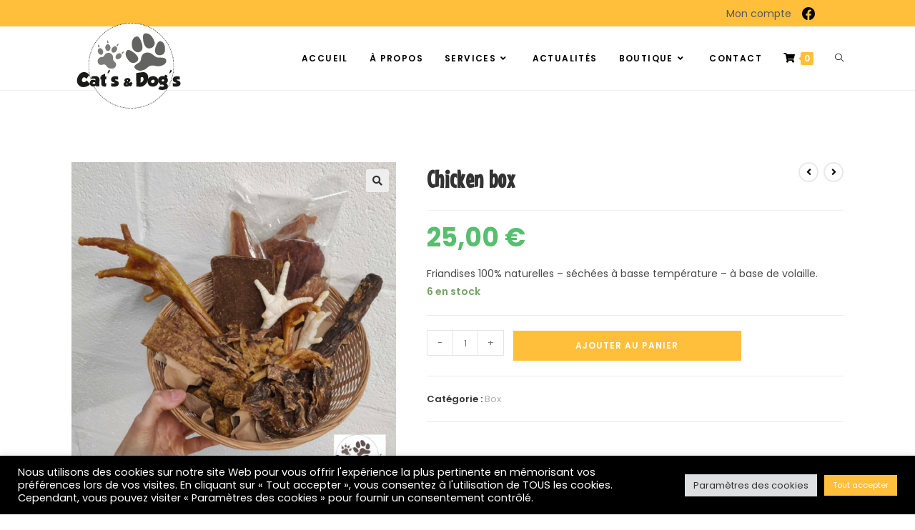

--- FILE ---
content_type: text/html; charset=UTF-8
request_url: https://cats-and-dogs-sitting.com/produit/chicken-box/
body_size: 54847
content:
<!DOCTYPE html>
<html class="html" lang="fr-FR">
<head>
<meta charset="UTF-8">
<link rel="profile" href="https://gmpg.org/xfn/11">
<meta name='robots' content='index, follow, max-image-preview:large, max-snippet:-1, max-video-preview:-1' />
<meta name="viewport" content="width=device-width, initial-scale=1">
<!-- This site is optimized with the Yoast SEO plugin v26.6 - https://yoast.com/wordpress/plugins/seo/ -->
<title>Chicken box - Cat&#039;s and dog&#039;s sitting</title>
<meta name="description" content="Offrez un Noël magique à votre chien avec notre calendrier de l&#039;Avent. 24 friandises pour patienter jusqu&#039;à Noël. Mmmmmmmmh vivement décembre!" />
<link rel="canonical" href="https://cats-and-dogs-sitting.com/produit/chicken-box/" />
<meta property="og:locale" content="fr_FR" />
<meta property="og:type" content="article" />
<meta property="og:title" content="Chicken box - Cat&#039;s and dog&#039;s sitting" />
<meta property="og:description" content="Offrez un Noël magique à votre chien avec notre calendrier de l&#039;Avent. 24 friandises pour patienter jusqu&#039;à Noël. Mmmmmmmmh vivement décembre!" />
<meta property="og:url" content="https://cats-and-dogs-sitting.com/produit/chicken-box/" />
<meta property="og:site_name" content="Cat&#039;s and dog&#039;s sitting" />
<meta property="article:modified_time" content="2025-12-24T15:33:14+00:00" />
<meta property="og:image" content="https://cats-and-dogs-sitting.com/wp-content/uploads/2024/01/box-janvier-volaille-2.png" />
<meta property="og:image:width" content="1000" />
<meta property="og:image:height" content="1000" />
<meta property="og:image:type" content="image/png" />
<meta name="twitter:card" content="summary_large_image" />
<meta name="twitter:label1" content="Durée de lecture estimée" />
<meta name="twitter:data1" content="1 minute" />
<script type="application/ld+json" class="yoast-schema-graph">{"@context":"https://schema.org","@graph":[{"@type":"WebPage","@id":"https://cats-and-dogs-sitting.com/produit/chicken-box/","url":"https://cats-and-dogs-sitting.com/produit/chicken-box/","name":"Chicken box - Cat&#039;s and dog&#039;s sitting","isPartOf":{"@id":"https://cats-and-dogs-sitting.com/#website"},"primaryImageOfPage":{"@id":"https://cats-and-dogs-sitting.com/produit/chicken-box/#primaryimage"},"image":{"@id":"https://cats-and-dogs-sitting.com/produit/chicken-box/#primaryimage"},"thumbnailUrl":"https://cats-and-dogs-sitting.com/wp-content/uploads/2024/01/box-janvier-volaille-2.png","datePublished":"2024-01-09T20:35:21+00:00","dateModified":"2025-12-24T15:33:14+00:00","description":"Offrez un Noël magique à votre chien avec notre calendrier de l'Avent. 24 friandises pour patienter jusqu'à Noël. Mmmmmmmmh vivement décembre!","breadcrumb":{"@id":"https://cats-and-dogs-sitting.com/produit/chicken-box/#breadcrumb"},"inLanguage":"fr-FR","potentialAction":[{"@type":"ReadAction","target":["https://cats-and-dogs-sitting.com/produit/chicken-box/"]}]},{"@type":"ImageObject","inLanguage":"fr-FR","@id":"https://cats-and-dogs-sitting.com/produit/chicken-box/#primaryimage","url":"https://cats-and-dogs-sitting.com/wp-content/uploads/2024/01/box-janvier-volaille-2.png","contentUrl":"https://cats-and-dogs-sitting.com/wp-content/uploads/2024/01/box-janvier-volaille-2.png","width":1000,"height":1000},{"@type":"BreadcrumbList","@id":"https://cats-and-dogs-sitting.com/produit/chicken-box/#breadcrumb","itemListElement":[{"@type":"ListItem","position":1,"name":"Accueil","item":"https://cats-and-dogs-sitting.com/"},{"@type":"ListItem","position":2,"name":"Boutique","item":"https://cats-and-dogs-sitting.com/boutique/"},{"@type":"ListItem","position":3,"name":"Chicken box"}]},{"@type":"WebSite","@id":"https://cats-and-dogs-sitting.com/#website","url":"https://cats-and-dogs-sitting.com/","name":"Cat&#039;s and dog&#039;s sitting","description":"Garde annimaux professionnel et vente aliments naturels","publisher":{"@id":"https://cats-and-dogs-sitting.com/#organization"},"potentialAction":[{"@type":"SearchAction","target":{"@type":"EntryPoint","urlTemplate":"https://cats-and-dogs-sitting.com/?s={search_term_string}"},"query-input":{"@type":"PropertyValueSpecification","valueRequired":true,"valueName":"search_term_string"}}],"inLanguage":"fr-FR"},{"@type":"Organization","@id":"https://cats-and-dogs-sitting.com/#organization","name":"Cat&#039;s and dog&#039;s sitting","url":"https://cats-and-dogs-sitting.com/","logo":{"@type":"ImageObject","inLanguage":"fr-FR","@id":"https://cats-and-dogs-sitting.com/#/schema/logo/image/","url":"https://cats-and-dogs-sitting.com/wp-content/uploads/2023/12/logo_cats_and_dogs_2.svg","contentUrl":"https://cats-and-dogs-sitting.com/wp-content/uploads/2023/12/logo_cats_and_dogs_2.svg","width":458,"height":379,"caption":"Cat&#039;s and dog&#039;s sitting"},"image":{"@id":"https://cats-and-dogs-sitting.com/#/schema/logo/image/"}}]}</script>
<!-- / Yoast SEO plugin. -->
<link rel='dns-prefetch' href='//www.googletagmanager.com' />
<link rel='dns-prefetch' href='//fonts.googleapis.com' />
<link rel="alternate" title="oEmbed (JSON)" type="application/json+oembed" href="https://cats-and-dogs-sitting.com/wp-json/oembed/1.0/embed?url=https%3A%2F%2Fcats-and-dogs-sitting.com%2Fproduit%2Fchicken-box%2F" />
<link rel="alternate" title="oEmbed (XML)" type="text/xml+oembed" href="https://cats-and-dogs-sitting.com/wp-json/oembed/1.0/embed?url=https%3A%2F%2Fcats-and-dogs-sitting.com%2Fproduit%2Fchicken-box%2F&#038;format=xml" />
<style id='wp-img-auto-sizes-contain-inline-css'>
img:is([sizes=auto i],[sizes^="auto," i]){contain-intrinsic-size:3000px 1500px}
/*# sourceURL=wp-img-auto-sizes-contain-inline-css */
</style>
<!-- <link rel='stylesheet' id='thwcfe-contact-info-section-frontend-css' href='https://cats-and-dogs-sitting.com/wp-content/plugins/woo-checkout-field-editor-pro/block/assets/dist/style-contact-info-section-frontend.css?ver=2.1.1' media='all' /> -->
<!-- <link rel='stylesheet' id='thwcfe-contact-info-section-editor-css' href='https://cats-and-dogs-sitting.com/wp-content/plugins/woo-checkout-field-editor-pro/block/assets/dist/style-contact-info-section.css?ver=2.1.1' media='all' /> -->
<!-- <link rel='stylesheet' id='thwcfe-additional-sections-frontend-css' href='https://cats-and-dogs-sitting.com/wp-content/plugins/woo-checkout-field-editor-pro/block/assets/dist/style-additional-sections-frontend.css?ver=2.1.1' media='all' /> -->
<!-- <link rel='stylesheet' id='wp-block-library-css' href='https://cats-and-dogs-sitting.com/wp-includes/css/dist/block-library/style.min.css?ver=88e6c0adaee6b08a23e0bd147c38f995' media='all' /> -->
<link rel="stylesheet" type="text/css" href="//cats-and-dogs-sitting.com/wp-content/cache/wpfc-minified/dq3eoh9a/c8jmd.css" media="all"/>
<style id='wp-block-library-theme-inline-css'>
.wp-block-audio :where(figcaption){color:#555;font-size:13px;text-align:center}.is-dark-theme .wp-block-audio :where(figcaption){color:#ffffffa6}.wp-block-audio{margin:0 0 1em}.wp-block-code{border:1px solid #ccc;border-radius:4px;font-family:Menlo,Consolas,monaco,monospace;padding:.8em 1em}.wp-block-embed :where(figcaption){color:#555;font-size:13px;text-align:center}.is-dark-theme .wp-block-embed :where(figcaption){color:#ffffffa6}.wp-block-embed{margin:0 0 1em}.blocks-gallery-caption{color:#555;font-size:13px;text-align:center}.is-dark-theme .blocks-gallery-caption{color:#ffffffa6}:root :where(.wp-block-image figcaption){color:#555;font-size:13px;text-align:center}.is-dark-theme :root :where(.wp-block-image figcaption){color:#ffffffa6}.wp-block-image{margin:0 0 1em}.wp-block-pullquote{border-bottom:4px solid;border-top:4px solid;color:currentColor;margin-bottom:1.75em}.wp-block-pullquote :where(cite),.wp-block-pullquote :where(footer),.wp-block-pullquote__citation{color:currentColor;font-size:.8125em;font-style:normal;text-transform:uppercase}.wp-block-quote{border-left:.25em solid;margin:0 0 1.75em;padding-left:1em}.wp-block-quote cite,.wp-block-quote footer{color:currentColor;font-size:.8125em;font-style:normal;position:relative}.wp-block-quote:where(.has-text-align-right){border-left:none;border-right:.25em solid;padding-left:0;padding-right:1em}.wp-block-quote:where(.has-text-align-center){border:none;padding-left:0}.wp-block-quote.is-large,.wp-block-quote.is-style-large,.wp-block-quote:where(.is-style-plain){border:none}.wp-block-search .wp-block-search__label{font-weight:700}.wp-block-search__button{border:1px solid #ccc;padding:.375em .625em}:where(.wp-block-group.has-background){padding:1.25em 2.375em}.wp-block-separator.has-css-opacity{opacity:.4}.wp-block-separator{border:none;border-bottom:2px solid;margin-left:auto;margin-right:auto}.wp-block-separator.has-alpha-channel-opacity{opacity:1}.wp-block-separator:not(.is-style-wide):not(.is-style-dots){width:100px}.wp-block-separator.has-background:not(.is-style-dots){border-bottom:none;height:1px}.wp-block-separator.has-background:not(.is-style-wide):not(.is-style-dots){height:2px}.wp-block-table{margin:0 0 1em}.wp-block-table td,.wp-block-table th{word-break:normal}.wp-block-table :where(figcaption){color:#555;font-size:13px;text-align:center}.is-dark-theme .wp-block-table :where(figcaption){color:#ffffffa6}.wp-block-video :where(figcaption){color:#555;font-size:13px;text-align:center}.is-dark-theme .wp-block-video :where(figcaption){color:#ffffffa6}.wp-block-video{margin:0 0 1em}:root :where(.wp-block-template-part.has-background){margin-bottom:0;margin-top:0;padding:1.25em 2.375em}
/*# sourceURL=/wp-includes/css/dist/block-library/theme.min.css */
</style>
<style id='classic-theme-styles-inline-css'>
/*! This file is auto-generated */
.wp-block-button__link{color:#fff;background-color:#32373c;border-radius:9999px;box-shadow:none;text-decoration:none;padding:calc(.667em + 2px) calc(1.333em + 2px);font-size:1.125em}.wp-block-file__button{background:#32373c;color:#fff;text-decoration:none}
/*# sourceURL=/wp-includes/css/classic-themes.min.css */
</style>
<style id='global-styles-inline-css'>
:root{--wp--preset--aspect-ratio--square: 1;--wp--preset--aspect-ratio--4-3: 4/3;--wp--preset--aspect-ratio--3-4: 3/4;--wp--preset--aspect-ratio--3-2: 3/2;--wp--preset--aspect-ratio--2-3: 2/3;--wp--preset--aspect-ratio--16-9: 16/9;--wp--preset--aspect-ratio--9-16: 9/16;--wp--preset--color--black: #000000;--wp--preset--color--cyan-bluish-gray: #abb8c3;--wp--preset--color--white: #ffffff;--wp--preset--color--pale-pink: #f78da7;--wp--preset--color--vivid-red: #cf2e2e;--wp--preset--color--luminous-vivid-orange: #ff6900;--wp--preset--color--luminous-vivid-amber: #fcb900;--wp--preset--color--light-green-cyan: #7bdcb5;--wp--preset--color--vivid-green-cyan: #00d084;--wp--preset--color--pale-cyan-blue: #8ed1fc;--wp--preset--color--vivid-cyan-blue: #0693e3;--wp--preset--color--vivid-purple: #9b51e0;--wp--preset--gradient--vivid-cyan-blue-to-vivid-purple: linear-gradient(135deg,rgb(6,147,227) 0%,rgb(155,81,224) 100%);--wp--preset--gradient--light-green-cyan-to-vivid-green-cyan: linear-gradient(135deg,rgb(122,220,180) 0%,rgb(0,208,130) 100%);--wp--preset--gradient--luminous-vivid-amber-to-luminous-vivid-orange: linear-gradient(135deg,rgb(252,185,0) 0%,rgb(255,105,0) 100%);--wp--preset--gradient--luminous-vivid-orange-to-vivid-red: linear-gradient(135deg,rgb(255,105,0) 0%,rgb(207,46,46) 100%);--wp--preset--gradient--very-light-gray-to-cyan-bluish-gray: linear-gradient(135deg,rgb(238,238,238) 0%,rgb(169,184,195) 100%);--wp--preset--gradient--cool-to-warm-spectrum: linear-gradient(135deg,rgb(74,234,220) 0%,rgb(151,120,209) 20%,rgb(207,42,186) 40%,rgb(238,44,130) 60%,rgb(251,105,98) 80%,rgb(254,248,76) 100%);--wp--preset--gradient--blush-light-purple: linear-gradient(135deg,rgb(255,206,236) 0%,rgb(152,150,240) 100%);--wp--preset--gradient--blush-bordeaux: linear-gradient(135deg,rgb(254,205,165) 0%,rgb(254,45,45) 50%,rgb(107,0,62) 100%);--wp--preset--gradient--luminous-dusk: linear-gradient(135deg,rgb(255,203,112) 0%,rgb(199,81,192) 50%,rgb(65,88,208) 100%);--wp--preset--gradient--pale-ocean: linear-gradient(135deg,rgb(255,245,203) 0%,rgb(182,227,212) 50%,rgb(51,167,181) 100%);--wp--preset--gradient--electric-grass: linear-gradient(135deg,rgb(202,248,128) 0%,rgb(113,206,126) 100%);--wp--preset--gradient--midnight: linear-gradient(135deg,rgb(2,3,129) 0%,rgb(40,116,252) 100%);--wp--preset--font-size--small: 13px;--wp--preset--font-size--medium: 20px;--wp--preset--font-size--large: 36px;--wp--preset--font-size--x-large: 42px;--wp--preset--font-family--inter: "Inter", sans-serif;--wp--preset--font-family--cardo: Cardo;--wp--preset--spacing--20: 0.44rem;--wp--preset--spacing--30: 0.67rem;--wp--preset--spacing--40: 1rem;--wp--preset--spacing--50: 1.5rem;--wp--preset--spacing--60: 2.25rem;--wp--preset--spacing--70: 3.38rem;--wp--preset--spacing--80: 5.06rem;--wp--preset--shadow--natural: 6px 6px 9px rgba(0, 0, 0, 0.2);--wp--preset--shadow--deep: 12px 12px 50px rgba(0, 0, 0, 0.4);--wp--preset--shadow--sharp: 6px 6px 0px rgba(0, 0, 0, 0.2);--wp--preset--shadow--outlined: 6px 6px 0px -3px rgb(255, 255, 255), 6px 6px rgb(0, 0, 0);--wp--preset--shadow--crisp: 6px 6px 0px rgb(0, 0, 0);}:where(.is-layout-flex){gap: 0.5em;}:where(.is-layout-grid){gap: 0.5em;}body .is-layout-flex{display: flex;}.is-layout-flex{flex-wrap: wrap;align-items: center;}.is-layout-flex > :is(*, div){margin: 0;}body .is-layout-grid{display: grid;}.is-layout-grid > :is(*, div){margin: 0;}:where(.wp-block-columns.is-layout-flex){gap: 2em;}:where(.wp-block-columns.is-layout-grid){gap: 2em;}:where(.wp-block-post-template.is-layout-flex){gap: 1.25em;}:where(.wp-block-post-template.is-layout-grid){gap: 1.25em;}.has-black-color{color: var(--wp--preset--color--black) !important;}.has-cyan-bluish-gray-color{color: var(--wp--preset--color--cyan-bluish-gray) !important;}.has-white-color{color: var(--wp--preset--color--white) !important;}.has-pale-pink-color{color: var(--wp--preset--color--pale-pink) !important;}.has-vivid-red-color{color: var(--wp--preset--color--vivid-red) !important;}.has-luminous-vivid-orange-color{color: var(--wp--preset--color--luminous-vivid-orange) !important;}.has-luminous-vivid-amber-color{color: var(--wp--preset--color--luminous-vivid-amber) !important;}.has-light-green-cyan-color{color: var(--wp--preset--color--light-green-cyan) !important;}.has-vivid-green-cyan-color{color: var(--wp--preset--color--vivid-green-cyan) !important;}.has-pale-cyan-blue-color{color: var(--wp--preset--color--pale-cyan-blue) !important;}.has-vivid-cyan-blue-color{color: var(--wp--preset--color--vivid-cyan-blue) !important;}.has-vivid-purple-color{color: var(--wp--preset--color--vivid-purple) !important;}.has-black-background-color{background-color: var(--wp--preset--color--black) !important;}.has-cyan-bluish-gray-background-color{background-color: var(--wp--preset--color--cyan-bluish-gray) !important;}.has-white-background-color{background-color: var(--wp--preset--color--white) !important;}.has-pale-pink-background-color{background-color: var(--wp--preset--color--pale-pink) !important;}.has-vivid-red-background-color{background-color: var(--wp--preset--color--vivid-red) !important;}.has-luminous-vivid-orange-background-color{background-color: var(--wp--preset--color--luminous-vivid-orange) !important;}.has-luminous-vivid-amber-background-color{background-color: var(--wp--preset--color--luminous-vivid-amber) !important;}.has-light-green-cyan-background-color{background-color: var(--wp--preset--color--light-green-cyan) !important;}.has-vivid-green-cyan-background-color{background-color: var(--wp--preset--color--vivid-green-cyan) !important;}.has-pale-cyan-blue-background-color{background-color: var(--wp--preset--color--pale-cyan-blue) !important;}.has-vivid-cyan-blue-background-color{background-color: var(--wp--preset--color--vivid-cyan-blue) !important;}.has-vivid-purple-background-color{background-color: var(--wp--preset--color--vivid-purple) !important;}.has-black-border-color{border-color: var(--wp--preset--color--black) !important;}.has-cyan-bluish-gray-border-color{border-color: var(--wp--preset--color--cyan-bluish-gray) !important;}.has-white-border-color{border-color: var(--wp--preset--color--white) !important;}.has-pale-pink-border-color{border-color: var(--wp--preset--color--pale-pink) !important;}.has-vivid-red-border-color{border-color: var(--wp--preset--color--vivid-red) !important;}.has-luminous-vivid-orange-border-color{border-color: var(--wp--preset--color--luminous-vivid-orange) !important;}.has-luminous-vivid-amber-border-color{border-color: var(--wp--preset--color--luminous-vivid-amber) !important;}.has-light-green-cyan-border-color{border-color: var(--wp--preset--color--light-green-cyan) !important;}.has-vivid-green-cyan-border-color{border-color: var(--wp--preset--color--vivid-green-cyan) !important;}.has-pale-cyan-blue-border-color{border-color: var(--wp--preset--color--pale-cyan-blue) !important;}.has-vivid-cyan-blue-border-color{border-color: var(--wp--preset--color--vivid-cyan-blue) !important;}.has-vivid-purple-border-color{border-color: var(--wp--preset--color--vivid-purple) !important;}.has-vivid-cyan-blue-to-vivid-purple-gradient-background{background: var(--wp--preset--gradient--vivid-cyan-blue-to-vivid-purple) !important;}.has-light-green-cyan-to-vivid-green-cyan-gradient-background{background: var(--wp--preset--gradient--light-green-cyan-to-vivid-green-cyan) !important;}.has-luminous-vivid-amber-to-luminous-vivid-orange-gradient-background{background: var(--wp--preset--gradient--luminous-vivid-amber-to-luminous-vivid-orange) !important;}.has-luminous-vivid-orange-to-vivid-red-gradient-background{background: var(--wp--preset--gradient--luminous-vivid-orange-to-vivid-red) !important;}.has-very-light-gray-to-cyan-bluish-gray-gradient-background{background: var(--wp--preset--gradient--very-light-gray-to-cyan-bluish-gray) !important;}.has-cool-to-warm-spectrum-gradient-background{background: var(--wp--preset--gradient--cool-to-warm-spectrum) !important;}.has-blush-light-purple-gradient-background{background: var(--wp--preset--gradient--blush-light-purple) !important;}.has-blush-bordeaux-gradient-background{background: var(--wp--preset--gradient--blush-bordeaux) !important;}.has-luminous-dusk-gradient-background{background: var(--wp--preset--gradient--luminous-dusk) !important;}.has-pale-ocean-gradient-background{background: var(--wp--preset--gradient--pale-ocean) !important;}.has-electric-grass-gradient-background{background: var(--wp--preset--gradient--electric-grass) !important;}.has-midnight-gradient-background{background: var(--wp--preset--gradient--midnight) !important;}.has-small-font-size{font-size: var(--wp--preset--font-size--small) !important;}.has-medium-font-size{font-size: var(--wp--preset--font-size--medium) !important;}.has-large-font-size{font-size: var(--wp--preset--font-size--large) !important;}.has-x-large-font-size{font-size: var(--wp--preset--font-size--x-large) !important;}
:where(.wp-block-post-template.is-layout-flex){gap: 1.25em;}:where(.wp-block-post-template.is-layout-grid){gap: 1.25em;}
:where(.wp-block-term-template.is-layout-flex){gap: 1.25em;}:where(.wp-block-term-template.is-layout-grid){gap: 1.25em;}
:where(.wp-block-columns.is-layout-flex){gap: 2em;}:where(.wp-block-columns.is-layout-grid){gap: 2em;}
:root :where(.wp-block-pullquote){font-size: 1.5em;line-height: 1.6;}
/*# sourceURL=global-styles-inline-css */
</style>
<!-- <link rel='stylesheet' id='ae-pro-css-css' href='https://cats-and-dogs-sitting.com/wp-content/plugins/anywhere-elementor-pro/includes/assets/css/ae-pro.min.css?ver=2.29.3' media='all' /> -->
<!-- <link rel='stylesheet' id='cookie-law-info-css' href='https://cats-and-dogs-sitting.com/wp-content/plugins/cookie-law-info/legacy/public/css/cookie-law-info-public.css?ver=3.3.9.1' media='all' /> -->
<!-- <link rel='stylesheet' id='cookie-law-info-gdpr-css' href='https://cats-and-dogs-sitting.com/wp-content/plugins/cookie-law-info/legacy/public/css/cookie-law-info-gdpr.css?ver=3.3.9.1' media='all' /> -->
<!-- <link rel='stylesheet' id='photoswipe-css' href='https://cats-and-dogs-sitting.com/wp-content/plugins/woocommerce/assets/css/photoswipe/photoswipe.min.css?ver=9.6.3' media='all' /> -->
<!-- <link rel='stylesheet' id='photoswipe-default-skin-css' href='https://cats-and-dogs-sitting.com/wp-content/plugins/woocommerce/assets/css/photoswipe/default-skin/default-skin.min.css?ver=9.6.3' media='all' /> -->
<link rel="stylesheet" type="text/css" href="//cats-and-dogs-sitting.com/wp-content/cache/wpfc-minified/239se85g/caqad.css" media="all"/>
<style id='woocommerce-inline-inline-css'>
.woocommerce form .form-row .required { visibility: visible; }
/*# sourceURL=woocommerce-inline-inline-css */
</style>
<!-- <link rel='stylesheet' id='brands-styles-css' href='https://cats-and-dogs-sitting.com/wp-content/plugins/woocommerce/assets/css/brands.css?ver=9.6.3' media='all' /> -->
<!-- <link rel='stylesheet' id='elementor-frontend-css' href='https://cats-and-dogs-sitting.com/wp-content/plugins/elementor/assets/css/frontend.min.css?ver=3.34.0' media='all' /> -->
<link rel="stylesheet" type="text/css" href="//cats-and-dogs-sitting.com/wp-content/cache/wpfc-minified/lxt0yc0h/c8jm9.css" media="all"/>
<link rel='stylesheet' id='elementor-post-275-css' href='https://cats-and-dogs-sitting.com/wp-content/uploads/elementor/css/post-275.css?ver=1767909292' media='all' />
<!-- <link rel='stylesheet' id='oceanwp-woo-mini-cart-css' href='https://cats-and-dogs-sitting.com/wp-content/themes/oceanwp/assets/css/woo/woo-mini-cart.min.css?ver=88e6c0adaee6b08a23e0bd147c38f995' media='all' /> -->
<!-- <link rel='stylesheet' id='font-awesome-css' href='https://cats-and-dogs-sitting.com/wp-content/themes/oceanwp/assets/fonts/fontawesome/css/all.min.css?ver=6.7.2' media='all' /> -->
<link rel="stylesheet" type="text/css" href="//cats-and-dogs-sitting.com/wp-content/cache/wpfc-minified/325543zv/c8jm9.css" media="all"/>
<style id='font-awesome-inline-css'>
[data-font="FontAwesome"]:before {font-family: 'FontAwesome' !important;content: attr(data-icon) !important;speak: none !important;font-weight: normal !important;font-variant: normal !important;text-transform: none !important;line-height: 1 !important;font-style: normal !important;-webkit-font-smoothing: antialiased !important;-moz-osx-font-smoothing: grayscale !important;}
/*# sourceURL=font-awesome-inline-css */
</style>
<!-- <link rel='stylesheet' id='simple-line-icons-css' href='https://cats-and-dogs-sitting.com/wp-content/themes/oceanwp/assets/css/third/simple-line-icons.min.css?ver=2.4.0' media='all' /> -->
<!-- <link rel='stylesheet' id='oceanwp-style-css' href='https://cats-and-dogs-sitting.com/wp-content/themes/oceanwp/assets/css/style.min.css?ver=1.0.0' media='all' /> -->
<!-- <link rel='stylesheet' id='oceanwp-hamburgers-css' href='https://cats-and-dogs-sitting.com/wp-content/themes/oceanwp/assets/css/third/hamburgers/hamburgers.min.css?ver=1.0.0' media='all' /> -->
<!-- <link rel='stylesheet' id='oceanwp-collapse-css' href='https://cats-and-dogs-sitting.com/wp-content/themes/oceanwp/assets/css/third/hamburgers/types/collapse.css?ver=1.0.0' media='all' /> -->
<link rel="stylesheet" type="text/css" href="//cats-and-dogs-sitting.com/wp-content/cache/wpfc-minified/q6t9vnfm/c8jm9.css" media="all"/>
<link rel='stylesheet' id='oceanwp-google-font-poppins-css' href='//fonts.googleapis.com/css?family=Poppins%3A100%2C200%2C300%2C400%2C500%2C600%2C700%2C800%2C900%2C100i%2C200i%2C300i%2C400i%2C500i%2C600i%2C700i%2C800i%2C900i&#038;subset=latin&#038;display=swap&#038;ver=88e6c0adaee6b08a23e0bd147c38f995' media='all' />
<link rel='stylesheet' id='oceanwp-google-font-mouse-memoirs-css' href='//fonts.googleapis.com/css?family=Mouse+Memoirs%3A100%2C200%2C300%2C400%2C500%2C600%2C700%2C800%2C900%2C100i%2C200i%2C300i%2C400i%2C500i%2C600i%2C700i%2C800i%2C900i&#038;subset=latin&#038;display=swap&#038;ver=88e6c0adaee6b08a23e0bd147c38f995' media='all' />
<link rel='stylesheet' id='oceanwp-google-font-montserrat-css' href='//fonts.googleapis.com/css?family=Montserrat%3A100%2C200%2C300%2C400%2C500%2C600%2C700%2C800%2C900%2C100i%2C200i%2C300i%2C400i%2C500i%2C600i%2C700i%2C800i%2C900i&#038;subset=latin&#038;display=swap&#038;ver=88e6c0adaee6b08a23e0bd147c38f995' media='all' />
<!-- <link rel='stylesheet' id='elementor-icons-css' href='https://cats-and-dogs-sitting.com/wp-content/plugins/elementor/assets/lib/eicons/css/elementor-icons.min.css?ver=5.45.0' media='all' /> -->
<link rel="stylesheet" type="text/css" href="//cats-and-dogs-sitting.com/wp-content/cache/wpfc-minified/6o3j5wko/c8jm9.css" media="all"/>
<link rel='stylesheet' id='elementor-post-14-css' href='https://cats-and-dogs-sitting.com/wp-content/uploads/elementor/css/post-14.css?ver=1767909292' media='all' />
<!-- <link rel='stylesheet' id='uael-frontend-css' href='https://cats-and-dogs-sitting.com/wp-content/plugins/ultimate-elementor/assets/min-css/uael-frontend.min.css?ver=1.42.2' media='all' /> -->
<!-- <link rel='stylesheet' id='uael-teammember-social-icons-css' href='https://cats-and-dogs-sitting.com/wp-content/plugins/elementor/assets/css/widget-social-icons.min.css?ver=3.24.0' media='all' /> -->
<!-- <link rel='stylesheet' id='uael-social-share-icons-brands-css' href='https://cats-and-dogs-sitting.com/wp-content/plugins/elementor/assets/lib/font-awesome/css/brands.css?ver=5.15.3' media='all' /> -->
<!-- <link rel='stylesheet' id='uael-social-share-icons-fontawesome-css' href='https://cats-and-dogs-sitting.com/wp-content/plugins/elementor/assets/lib/font-awesome/css/fontawesome.css?ver=5.15.3' media='all' /> -->
<!-- <link rel='stylesheet' id='uael-nav-menu-icons-css' href='https://cats-and-dogs-sitting.com/wp-content/plugins/elementor/assets/lib/font-awesome/css/solid.css?ver=5.15.3' media='all' /> -->
<!-- <link rel='stylesheet' id='font-awesome-5-all-css' href='https://cats-and-dogs-sitting.com/wp-content/plugins/elementor/assets/lib/font-awesome/css/all.min.css?ver=4.11.63' media='all' /> -->
<!-- <link rel='stylesheet' id='font-awesome-4-shim-css' href='https://cats-and-dogs-sitting.com/wp-content/plugins/elementor/assets/lib/font-awesome/css/v4-shims.min.css?ver=3.34.0' media='all' /> -->
<!-- <link rel='stylesheet' id='vegas-css-css' href='https://cats-and-dogs-sitting.com/wp-content/plugins/anywhere-elementor-pro/includes/assets/lib/vegas/vegas.min.css?ver=2.4.0' media='all' /> -->
<!-- <link rel='stylesheet' id='flexible-shipping-free-shipping-css' href='https://cats-and-dogs-sitting.com/wp-content/plugins/flexible-shipping/assets/dist/css/free-shipping.css?ver=5.1.3.2' media='all' /> -->
<!-- <link rel='stylesheet' id='dashicons-css' href='https://cats-and-dogs-sitting.com/wp-includes/css/dashicons.min.css?ver=88e6c0adaee6b08a23e0bd147c38f995' media='all' /> -->
<link rel="stylesheet" type="text/css" href="//cats-and-dogs-sitting.com/wp-content/cache/wpfc-minified/7jrcmkob/caqad.css" media="all"/>
<style id='dashicons-inline-css'>
[data-font="Dashicons"]:before {font-family: 'Dashicons' !important;content: attr(data-icon) !important;speak: none !important;font-weight: normal !important;font-variant: normal !important;text-transform: none !important;line-height: 1 !important;font-style: normal !important;-webkit-font-smoothing: antialiased !important;-moz-osx-font-smoothing: grayscale !important;}
/*# sourceURL=dashicons-inline-css */
</style>
<!-- <link rel='stylesheet' id='thwepof-public-style-css' href='https://cats-and-dogs-sitting.com/wp-content/plugins/woo-extra-product-options/public/assets/css/thwepof-public.min.css?ver=88e6c0adaee6b08a23e0bd147c38f995' media='all' /> -->
<!-- <link rel='stylesheet' id='jquery-ui-style-css' href='https://cats-and-dogs-sitting.com/wp-content/plugins/woo-extra-product-options/public/assets/css/jquery-ui/jquery-ui.css?ver=88e6c0adaee6b08a23e0bd147c38f995' media='all' /> -->
<!-- <link rel='stylesheet' id='catsanddogs-theme-css-css' href='https://cats-and-dogs-sitting.com/wp-content/themes/catsanddogs/style.css?ver=1.0.0' media='all' /> -->
<!-- <link rel='stylesheet' id='oceanwp-woocommerce-css' href='https://cats-and-dogs-sitting.com/wp-content/themes/oceanwp/assets/css/woo/woocommerce.min.css?ver=88e6c0adaee6b08a23e0bd147c38f995' media='all' /> -->
<!-- <link rel='stylesheet' id='oceanwp-woo-star-font-css' href='https://cats-and-dogs-sitting.com/wp-content/themes/oceanwp/assets/css/woo/woo-star-font.min.css?ver=88e6c0adaee6b08a23e0bd147c38f995' media='all' /> -->
<!-- <link rel='stylesheet' id='oceanwp-woo-floating-bar-css' href='https://cats-and-dogs-sitting.com/wp-content/themes/oceanwp/assets/css/woo/woo-floating-bar.min.css?ver=88e6c0adaee6b08a23e0bd147c38f995' media='all' /> -->
<!-- <link rel='stylesheet' id='oe-widgets-style-css' href='https://cats-and-dogs-sitting.com/wp-content/plugins/ocean-extra/assets/css/widgets.css?ver=88e6c0adaee6b08a23e0bd147c38f995' media='all' /> -->
<!-- <link rel='stylesheet' id='ops-product-share-style-css' href='https://cats-and-dogs-sitting.com/wp-content/plugins/ocean-product-sharing/assets/css/style.min.css?ver=88e6c0adaee6b08a23e0bd147c38f995' media='all' /> -->
<!-- <link rel='stylesheet' id='oss-social-share-style-css' href='https://cats-and-dogs-sitting.com/wp-content/plugins/ocean-social-sharing/assets/css/style.min.css?ver=88e6c0adaee6b08a23e0bd147c38f995' media='all' /> -->
<!-- <link rel='stylesheet' id='osh-styles-css' href='https://cats-and-dogs-sitting.com/wp-content/plugins/ocean-sticky-header/assets/css/style.min.css?ver=88e6c0adaee6b08a23e0bd147c38f995' media='all' /> -->
<link rel="stylesheet" type="text/css" href="//cats-and-dogs-sitting.com/wp-content/cache/wpfc-minified/jp6t8hit/caqad.css" media="all"/>
<link rel='stylesheet' id='elementor-gf-roboto-css' href='https://fonts.googleapis.com/css?family=Roboto:100,100italic,200,200italic,300,300italic,400,400italic,500,500italic,600,600italic,700,700italic,800,800italic,900,900italic&#038;display=auto' media='all' />
<link rel='stylesheet' id='elementor-gf-robotoslab-css' href='https://fonts.googleapis.com/css?family=Roboto+Slab:100,100italic,200,200italic,300,300italic,400,400italic,500,500italic,600,600italic,700,700italic,800,800italic,900,900italic&#038;display=auto' media='all' />
<!-- <link rel='stylesheet' id='elementor-icons-shared-0-css' href='https://cats-and-dogs-sitting.com/wp-content/plugins/elementor/assets/lib/font-awesome/css/fontawesome.min.css?ver=5.15.3' media='all' /> -->
<!-- <link rel='stylesheet' id='elementor-icons-fa-solid-css' href='https://cats-and-dogs-sitting.com/wp-content/plugins/elementor/assets/lib/font-awesome/css/solid.min.css?ver=5.15.3' media='all' /> -->
<link rel="stylesheet" type="text/css" href="//cats-and-dogs-sitting.com/wp-content/cache/wpfc-minified/f2ciutj7/c8jm9.css" media="all"/>
<script src='//cats-and-dogs-sitting.com/wp-content/cache/wpfc-minified/14355oph/c8jm9.js' type="text/javascript"></script>
<!-- <script src="https://cats-and-dogs-sitting.com/wp-includes/js/jquery/jquery.min.js?ver=3.7.1" id="jquery-core-js"></script> -->
<!-- <script src="https://cats-and-dogs-sitting.com/wp-includes/js/jquery/jquery-migrate.min.js?ver=3.4.1" id="jquery-migrate-js"></script> -->
<script id="jquery-js-after">
if (typeof (window.wpfReadyList) == "undefined") {
var v = jQuery.fn.jquery;
if (v && parseInt(v) >= 3 && window.self === window.top) {
var readyList=[];
window.originalReadyMethod = jQuery.fn.ready;
jQuery.fn.ready = function(){
if(arguments.length && arguments.length > 0 && typeof arguments[0] === "function") {
readyList.push({"c": this, "a": arguments});
}
return window.originalReadyMethod.apply( this, arguments );
};
window.wpfReadyList = readyList;
}}
//# sourceURL=jquery-js-after
</script>
<script id="woocommerce-google-analytics-integration-gtag-js-after">
/* Google Analytics for WooCommerce (gtag.js) */
window.dataLayer = window.dataLayer || [];
function gtag(){dataLayer.push(arguments);}
// Set up default consent state.
for ( const mode of [{"analytics_storage":"denied","ad_storage":"denied","ad_user_data":"denied","ad_personalization":"denied","region":["AT","BE","BG","HR","CY","CZ","DK","EE","FI","FR","DE","GR","HU","IS","IE","IT","LV","LI","LT","LU","MT","NL","NO","PL","PT","RO","SK","SI","ES","SE","GB","CH"]}] || [] ) {
gtag( "consent", "default", { "wait_for_update": 500, ...mode } );
}
gtag("js", new Date());
gtag("set", "developer_id.dOGY3NW", true);
gtag("config", "G-3MYT2NL9BQ", {"track_404":true,"allow_google_signals":false,"logged_in":false,"linker":{"domains":[],"allow_incoming":false},"custom_map":{"dimension1":"logged_in"}});
//# sourceURL=woocommerce-google-analytics-integration-gtag-js-after
</script>
<script id="cookie-law-info-js-extra">
var Cli_Data = {"nn_cookie_ids":[],"cookielist":[],"non_necessary_cookies":[],"ccpaEnabled":"","ccpaRegionBased":"","ccpaBarEnabled":"","strictlyEnabled":["necessary","obligatoire"],"ccpaType":"gdpr","js_blocking":"1","custom_integration":"","triggerDomRefresh":"","secure_cookies":""};
var cli_cookiebar_settings = {"animate_speed_hide":"500","animate_speed_show":"500","background":"#000000","border":"#b1a6a6c2","border_on":"","button_1_button_colour":"#ffbf3b","button_1_button_hover":"#cc992f","button_1_link_colour":"#fff","button_1_as_button":"1","button_1_new_win":"","button_2_button_colour":"#333","button_2_button_hover":"#292929","button_2_link_colour":"#444","button_2_as_button":"","button_2_hidebar":"","button_3_button_colour":"#dedfe0","button_3_button_hover":"#b2b2b3","button_3_link_colour":"#333333","button_3_as_button":"1","button_3_new_win":"","button_4_button_colour":"#dedfe0","button_4_button_hover":"#b2b2b3","button_4_link_colour":"#333333","button_4_as_button":"1","button_7_button_colour":"#ffbf3b","button_7_button_hover":"#cc992f","button_7_link_colour":"#fff","button_7_as_button":"1","button_7_new_win":"","font_family":"inherit","header_fix":"","notify_animate_hide":"1","notify_animate_show":"","notify_div_id":"#cookie-law-info-bar","notify_position_horizontal":"right","notify_position_vertical":"bottom","scroll_close":"","scroll_close_reload":"","accept_close_reload":"1","reject_close_reload":"","showagain_tab":"","showagain_background":"#fff","showagain_border":"#000","showagain_div_id":"#cookie-law-info-again","showagain_x_position":"100px","text":"#ffffff","show_once_yn":"","show_once":"10000","logging_on":"","as_popup":"","popup_overlay":"1","bar_heading_text":"","cookie_bar_as":"banner","popup_showagain_position":"bottom-right","widget_position":"left"};
var log_object = {"ajax_url":"https://cats-and-dogs-sitting.com/wp-admin/admin-ajax.php"};
//# sourceURL=cookie-law-info-js-extra
</script>
<script src='//cats-and-dogs-sitting.com/wp-content/cache/wpfc-minified/f43zsi0z/c8jm9.js' type="text/javascript"></script>
<!-- <script src="https://cats-and-dogs-sitting.com/wp-content/plugins/cookie-law-info/legacy/public/js/cookie-law-info-public.js?ver=3.3.9.1" id="cookie-law-info-js"></script> -->
<script id="wc-single-product-js-extra">
var wc_single_product_params = {"i18n_required_rating_text":"Veuillez s\u00e9lectionner une note","i18n_product_gallery_trigger_text":"Voir la galerie d\u2019images en plein \u00e9cran","review_rating_required":"yes","flexslider":{"rtl":false,"animation":"slide","smoothHeight":true,"directionNav":false,"controlNav":"thumbnails","slideshow":false,"animationSpeed":500,"animationLoop":false,"allowOneSlide":false},"zoom_enabled":"1","zoom_options":[],"photoswipe_enabled":"1","photoswipe_options":{"shareEl":false,"closeOnScroll":false,"history":false,"hideAnimationDuration":0,"showAnimationDuration":0},"flexslider_enabled":"1"};
//# sourceURL=wc-single-product-js-extra
</script>
<script src='//cats-and-dogs-sitting.com/wp-content/cache/wpfc-minified/20x1m0db/c8jm9.js' type="text/javascript"></script>
<!-- <script src="https://cats-and-dogs-sitting.com/wp-content/plugins/woocommerce/assets/js/frontend/single-product.min.js?ver=9.6.3" id="wc-single-product-js" defer data-wp-strategy="defer"></script> -->
<!-- <script src="https://cats-and-dogs-sitting.com/wp-content/plugins/woocommerce/assets/js/jquery-blockui/jquery.blockUI.min.js?ver=2.7.0-wc.9.6.3" id="jquery-blockui-js" defer data-wp-strategy="defer"></script> -->
<script id="wc-add-to-cart-js-extra">
var wc_add_to_cart_params = {"ajax_url":"/wp-admin/admin-ajax.php","wc_ajax_url":"/?wc-ajax=%%endpoint%%","i18n_view_cart":"Voir le panier","cart_url":"https://cats-and-dogs-sitting.com/panier/","is_cart":"","cart_redirect_after_add":"no"};
//# sourceURL=wc-add-to-cart-js-extra
</script>
<script src='//cats-and-dogs-sitting.com/wp-content/cache/wpfc-minified/zzl8qo3/caqad.js' type="text/javascript"></script>
<!-- <script src="https://cats-and-dogs-sitting.com/wp-content/plugins/woocommerce/assets/js/frontend/add-to-cart.min.js?ver=9.6.3" id="wc-add-to-cart-js" defer data-wp-strategy="defer"></script> -->
<!-- <script src="https://cats-and-dogs-sitting.com/wp-content/plugins/woocommerce/assets/js/zoom/jquery.zoom.min.js?ver=1.7.21-wc.9.6.3" id="zoom-js" defer data-wp-strategy="defer"></script> -->
<!-- <script src="https://cats-and-dogs-sitting.com/wp-content/plugins/woocommerce/assets/js/flexslider/jquery.flexslider.min.js?ver=2.7.2-wc.9.6.3" id="flexslider-js" defer data-wp-strategy="defer"></script> -->
<!-- <script src="https://cats-and-dogs-sitting.com/wp-content/plugins/woocommerce/assets/js/photoswipe/photoswipe.min.js?ver=4.1.1-wc.9.6.3" id="photoswipe-js" defer data-wp-strategy="defer"></script> -->
<!-- <script src="https://cats-and-dogs-sitting.com/wp-content/plugins/woocommerce/assets/js/photoswipe/photoswipe-ui-default.min.js?ver=4.1.1-wc.9.6.3" id="photoswipe-ui-default-js" defer data-wp-strategy="defer"></script> -->
<!-- <script src="https://cats-and-dogs-sitting.com/wp-content/plugins/woocommerce/assets/js/js-cookie/js.cookie.min.js?ver=2.1.4-wc.9.6.3" id="js-cookie-js" defer data-wp-strategy="defer"></script> -->
<script id="woocommerce-js-extra">
var woocommerce_params = {"ajax_url":"/wp-admin/admin-ajax.php","wc_ajax_url":"/?wc-ajax=%%endpoint%%"};
//# sourceURL=woocommerce-js-extra
</script>
<script src='//cats-and-dogs-sitting.com/wp-content/cache/wpfc-minified/kajeluds/c8jm9.js' type="text/javascript"></script>
<!-- <script src="https://cats-and-dogs-sitting.com/wp-content/plugins/woocommerce/assets/js/frontend/woocommerce.min.js?ver=9.6.3" id="woocommerce-js" defer data-wp-strategy="defer"></script> -->
<!-- <script src="https://cats-and-dogs-sitting.com/wp-content/plugins/elementor/assets/lib/font-awesome/js/v4-shims.min.js?ver=3.34.0" id="font-awesome-4-shim-js"></script> -->
<script id="wc-cart-fragments-js-extra">
var wc_cart_fragments_params = {"ajax_url":"/wp-admin/admin-ajax.php","wc_ajax_url":"/?wc-ajax=%%endpoint%%","cart_hash_key":"wc_cart_hash_637cbb5b5b03eb424c7080a895b00316","fragment_name":"wc_fragments_637cbb5b5b03eb424c7080a895b00316","request_timeout":"5000"};
//# sourceURL=wc-cart-fragments-js-extra
</script>
<script src='//cats-and-dogs-sitting.com/wp-content/cache/wpfc-minified/99mfx4py/c8jm9.js' type="text/javascript"></script>
<!-- <script src="https://cats-and-dogs-sitting.com/wp-content/plugins/woocommerce/assets/js/frontend/cart-fragments.min.js?ver=9.6.3" id="wc-cart-fragments-js" defer data-wp-strategy="defer"></script> -->
<link rel="https://api.w.org/" href="https://cats-and-dogs-sitting.com/wp-json/" /><link rel="alternate" title="JSON" type="application/json" href="https://cats-and-dogs-sitting.com/wp-json/wp/v2/product/2887" /><link rel="EditURI" type="application/rsd+xml" title="RSD" href="https://cats-and-dogs-sitting.com/xmlrpc.php?rsd" />
<link rel='shortlink' href='https://cats-and-dogs-sitting.com/?p=2887' />
<noscript><style>.woocommerce-product-gallery{ opacity: 1 !important; }</style></noscript>
<meta name="generator" content="Elementor 3.34.0; features: additional_custom_breakpoints; settings: css_print_method-external, google_font-enabled, font_display-auto">
<!-- Global site tag (gtag.js) - Google Analytics -->
<script async src="https://www.googletagmanager.com/gtag/js?id=G-3MYT2NL9BQ"></script>
<script>
window.dataLayer = window.dataLayer || [];
function gtag(){dataLayer.push(arguments);}
gtag('js', new Date());
gtag('config', 'G-3MYT2NL9BQ');
</script>
<style>
.e-con.e-parent:nth-of-type(n+4):not(.e-lazyloaded):not(.e-no-lazyload),
.e-con.e-parent:nth-of-type(n+4):not(.e-lazyloaded):not(.e-no-lazyload) * {
background-image: none !important;
}
@media screen and (max-height: 1024px) {
.e-con.e-parent:nth-of-type(n+3):not(.e-lazyloaded):not(.e-no-lazyload),
.e-con.e-parent:nth-of-type(n+3):not(.e-lazyloaded):not(.e-no-lazyload) * {
background-image: none !important;
}
}
@media screen and (max-height: 640px) {
.e-con.e-parent:nth-of-type(n+2):not(.e-lazyloaded):not(.e-no-lazyload),
.e-con.e-parent:nth-of-type(n+2):not(.e-lazyloaded):not(.e-no-lazyload) * {
background-image: none !important;
}
}
</style>
<style class='wp-fonts-local'>
@font-face{font-family:Inter;font-style:normal;font-weight:300 900;font-display:fallback;src:url('https://cats-and-dogs-sitting.com/wp-content/plugins/woocommerce/assets/fonts/Inter-VariableFont_slnt,wght.woff2') format('woff2');font-stretch:normal;}
@font-face{font-family:Cardo;font-style:normal;font-weight:400;font-display:fallback;src:url('https://cats-and-dogs-sitting.com/wp-content/plugins/woocommerce/assets/fonts/cardo_normal_400.woff2') format('woff2');}
</style>
<link rel="icon" href="https://cats-and-dogs-sitting.com/wp-content/uploads/2022/10/cropped-favicon-catsdogs-32x32.png" sizes="32x32" />
<link rel="icon" href="https://cats-and-dogs-sitting.com/wp-content/uploads/2022/10/cropped-favicon-catsdogs-192x192.png" sizes="192x192" />
<link rel="apple-touch-icon" href="https://cats-and-dogs-sitting.com/wp-content/uploads/2022/10/cropped-favicon-catsdogs-180x180.png" />
<meta name="msapplication-TileImage" content="https://cats-and-dogs-sitting.com/wp-content/uploads/2022/10/cropped-favicon-catsdogs-270x270.png" />
<style id="wp-custom-css">
#site-logo{margin-top:-15px !important}.is-sticky #site-logo{margin-top:0 !important}@media (max-width:980px){#site-logo{margin-top:-9px !important}.is-sticky #site-logo{margin-top:0 !important}}		</style>
<!-- OceanWP CSS -->
<style type="text/css">
/* Colors */.woocommerce-MyAccount-navigation ul li a:before,.woocommerce-checkout .woocommerce-info a,.woocommerce-checkout #payment ul.payment_methods .wc_payment_method>input[type=radio]:first-child:checked+label:before,.woocommerce-checkout #payment .payment_method_paypal .about_paypal,.woocommerce ul.products li.product li.category a:hover,.woocommerce ul.products li.product .button:hover,.woocommerce ul.products li.product .product-inner .added_to_cart:hover,.product_meta .posted_in a:hover,.product_meta .tagged_as a:hover,.woocommerce div.product .woocommerce-tabs ul.tabs li a:hover,.woocommerce div.product .woocommerce-tabs ul.tabs li.active a,.woocommerce .oceanwp-grid-list a.active,.woocommerce .oceanwp-grid-list a:hover,.woocommerce .oceanwp-off-canvas-filter:hover,.widget_shopping_cart ul.cart_list li .owp-grid-wrap .owp-grid a.remove:hover,.widget_product_categories li a:hover ~ .count,.widget_layered_nav li a:hover ~ .count,.woocommerce ul.products li.product:not(.product-category) .woo-entry-buttons li a:hover,a:hover,a.light:hover,.theme-heading .text::before,.theme-heading .text::after,#top-bar-content >a:hover,#top-bar-social li.oceanwp-email a:hover,#site-navigation-wrap .dropdown-menu >li >a:hover,#site-header.medium-header #medium-searchform button:hover,.oceanwp-mobile-menu-icon a:hover,.blog-entry.post .blog-entry-header .entry-title a:hover,.blog-entry.post .blog-entry-readmore a:hover,.blog-entry.thumbnail-entry .blog-entry-category a,ul.meta li a:hover,.dropcap,.single nav.post-navigation .nav-links .title,body .related-post-title a:hover,body #wp-calendar caption,body .contact-info-widget.default i,body .contact-info-widget.big-icons i,body .custom-links-widget .oceanwp-custom-links li a:hover,body .custom-links-widget .oceanwp-custom-links li a:hover:before,body .posts-thumbnails-widget li a:hover,body .social-widget li.oceanwp-email a:hover,.comment-author .comment-meta .comment-reply-link,#respond #cancel-comment-reply-link:hover,#footer-widgets .footer-box a:hover,#footer-bottom a:hover,#footer-bottom #footer-bottom-menu a:hover,.sidr a:hover,.sidr-class-dropdown-toggle:hover,.sidr-class-menu-item-has-children.active >a,.sidr-class-menu-item-has-children.active >a >.sidr-class-dropdown-toggle,input[type=checkbox]:checked:before{color:#ffbf3b}.woocommerce .oceanwp-grid-list a.active .owp-icon use,.woocommerce .oceanwp-grid-list a:hover .owp-icon use,.single nav.post-navigation .nav-links .title .owp-icon use,.blog-entry.post .blog-entry-readmore a:hover .owp-icon use,body .contact-info-widget.default .owp-icon use,body .contact-info-widget.big-icons .owp-icon use{stroke:#ffbf3b}.woocommerce div.product div.images .open-image,.wcmenucart-details.count,.woocommerce-message a,.woocommerce-error a,.woocommerce-info a,.woocommerce .widget_price_filter .ui-slider .ui-slider-handle,.woocommerce .widget_price_filter .ui-slider .ui-slider-range,.owp-product-nav li a.owp-nav-link:hover,.woocommerce div.product.owp-tabs-layout-vertical .woocommerce-tabs ul.tabs li a:after,.woocommerce .widget_product_categories li.current-cat >a ~ .count,.woocommerce .widget_product_categories li.current-cat >a:before,.woocommerce .widget_layered_nav li.chosen a ~ .count,.woocommerce .widget_layered_nav li.chosen a:before,#owp-checkout-timeline .active .timeline-wrapper,.bag-style:hover .wcmenucart-cart-icon .wcmenucart-count,.show-cart .wcmenucart-cart-icon .wcmenucart-count,.woocommerce ul.products li.product:not(.product-category) .image-wrap .button,input[type="button"],input[type="reset"],input[type="submit"],button[type="submit"],.button,#site-navigation-wrap .dropdown-menu >li.btn >a >span,.thumbnail:hover i,.thumbnail:hover .link-post-svg-icon,.post-quote-content,.omw-modal .omw-close-modal,body .contact-info-widget.big-icons li:hover i,body .contact-info-widget.big-icons li:hover .owp-icon,body div.wpforms-container-full .wpforms-form input[type=submit],body div.wpforms-container-full .wpforms-form button[type=submit],body div.wpforms-container-full .wpforms-form .wpforms-page-button,.woocommerce-cart .wp-element-button,.woocommerce-checkout .wp-element-button,.wp-block-button__link{background-color:#ffbf3b}.current-shop-items-dropdown{border-top-color:#ffbf3b}.woocommerce div.product .woocommerce-tabs ul.tabs li.active a{border-bottom-color:#ffbf3b}.wcmenucart-details.count:before{border-color:#ffbf3b}.woocommerce ul.products li.product .button:hover{border-color:#ffbf3b}.woocommerce ul.products li.product .product-inner .added_to_cart:hover{border-color:#ffbf3b}.woocommerce div.product .woocommerce-tabs ul.tabs li.active a{border-color:#ffbf3b}.woocommerce .oceanwp-grid-list a.active{border-color:#ffbf3b}.woocommerce .oceanwp-grid-list a:hover{border-color:#ffbf3b}.woocommerce .oceanwp-off-canvas-filter:hover{border-color:#ffbf3b}.owp-product-nav li a.owp-nav-link:hover{border-color:#ffbf3b}.widget_shopping_cart_content .buttons .button:first-child:hover{border-color:#ffbf3b}.widget_shopping_cart ul.cart_list li .owp-grid-wrap .owp-grid a.remove:hover{border-color:#ffbf3b}.widget_product_categories li a:hover ~ .count{border-color:#ffbf3b}.woocommerce .widget_product_categories li.current-cat >a ~ .count{border-color:#ffbf3b}.woocommerce .widget_product_categories li.current-cat >a:before{border-color:#ffbf3b}.widget_layered_nav li a:hover ~ .count{border-color:#ffbf3b}.woocommerce .widget_layered_nav li.chosen a ~ .count{border-color:#ffbf3b}.woocommerce .widget_layered_nav li.chosen a:before{border-color:#ffbf3b}#owp-checkout-timeline.arrow .active .timeline-wrapper:before{border-top-color:#ffbf3b;border-bottom-color:#ffbf3b}#owp-checkout-timeline.arrow .active .timeline-wrapper:after{border-left-color:#ffbf3b;border-right-color:#ffbf3b}.bag-style:hover .wcmenucart-cart-icon .wcmenucart-count{border-color:#ffbf3b}.bag-style:hover .wcmenucart-cart-icon .wcmenucart-count:after{border-color:#ffbf3b}.show-cart .wcmenucart-cart-icon .wcmenucart-count{border-color:#ffbf3b}.show-cart .wcmenucart-cart-icon .wcmenucart-count:after{border-color:#ffbf3b}.woocommerce ul.products li.product:not(.product-category) .woo-product-gallery .active a{border-color:#ffbf3b}.woocommerce ul.products li.product:not(.product-category) .woo-product-gallery a:hover{border-color:#ffbf3b}.widget-title{border-color:#ffbf3b}blockquote{border-color:#ffbf3b}.wp-block-quote{border-color:#ffbf3b}#searchform-dropdown{border-color:#ffbf3b}.dropdown-menu .sub-menu{border-color:#ffbf3b}.blog-entry.large-entry .blog-entry-readmore a:hover{border-color:#ffbf3b}.oceanwp-newsletter-form-wrap input[type="email"]:focus{border-color:#ffbf3b}.social-widget li.oceanwp-email a:hover{border-color:#ffbf3b}#respond #cancel-comment-reply-link:hover{border-color:#ffbf3b}body .contact-info-widget.big-icons li:hover i{border-color:#ffbf3b}body .contact-info-widget.big-icons li:hover .owp-icon{border-color:#ffbf3b}#footer-widgets .oceanwp-newsletter-form-wrap input[type="email"]:focus{border-color:#ffbf3b}.woocommerce div.product div.images .open-image:hover,.woocommerce-error a:hover,.woocommerce-info a:hover,.woocommerce-message a:hover,.woocommerce-message a:focus,.woocommerce .button:focus,.woocommerce ul.products li.product:not(.product-category) .image-wrap .button:hover,input[type="button"]:hover,input[type="reset"]:hover,input[type="submit"]:hover,button[type="submit"]:hover,input[type="button"]:focus,input[type="reset"]:focus,input[type="submit"]:focus,button[type="submit"]:focus,.button:hover,.button:focus,#site-navigation-wrap .dropdown-menu >li.btn >a:hover >span,.post-quote-author,.omw-modal .omw-close-modal:hover,body div.wpforms-container-full .wpforms-form input[type=submit]:hover,body div.wpforms-container-full .wpforms-form button[type=submit]:hover,body div.wpforms-container-full .wpforms-form .wpforms-page-button:hover,.woocommerce-cart .wp-element-button:hover,.woocommerce-checkout .wp-element-button:hover,.wp-block-button__link:hover{background-color:#e2a932}a{color:#000000}a .owp-icon use{stroke:#000000}a:hover{color:#ffbf3b}a:hover .owp-icon use{stroke:#ffbf3b}body .theme-button,body input[type="submit"],body button[type="submit"],body button,body .button,body div.wpforms-container-full .wpforms-form input[type=submit],body div.wpforms-container-full .wpforms-form button[type=submit],body div.wpforms-container-full .wpforms-form .wpforms-page-button,.woocommerce-cart .wp-element-button,.woocommerce-checkout .wp-element-button,.wp-block-button__link{border-color:#ffffff}body .theme-button:hover,body input[type="submit"]:hover,body button[type="submit"]:hover,body button:hover,body .button:hover,body div.wpforms-container-full .wpforms-form input[type=submit]:hover,body div.wpforms-container-full .wpforms-form input[type=submit]:active,body div.wpforms-container-full .wpforms-form button[type=submit]:hover,body div.wpforms-container-full .wpforms-form button[type=submit]:active,body div.wpforms-container-full .wpforms-form .wpforms-page-button:hover,body div.wpforms-container-full .wpforms-form .wpforms-page-button:active,.woocommerce-cart .wp-element-button:hover,.woocommerce-checkout .wp-element-button:hover,.wp-block-button__link:hover{border-color:#ffffff}form input[type="text"],form input[type="password"],form input[type="email"],form input[type="url"],form input[type="date"],form input[type="month"],form input[type="time"],form input[type="datetime"],form input[type="datetime-local"],form input[type="week"],form input[type="number"],form input[type="search"],form input[type="tel"],form input[type="color"],form select,form textarea,.select2-container .select2-choice,.woocommerce .woocommerce-checkout .select2-container--default .select2-selection--single{border-color:#f2f2f2}body div.wpforms-container-full .wpforms-form input[type=date],body div.wpforms-container-full .wpforms-form input[type=datetime],body div.wpforms-container-full .wpforms-form input[type=datetime-local],body div.wpforms-container-full .wpforms-form input[type=email],body div.wpforms-container-full .wpforms-form input[type=month],body div.wpforms-container-full .wpforms-form input[type=number],body div.wpforms-container-full .wpforms-form input[type=password],body div.wpforms-container-full .wpforms-form input[type=range],body div.wpforms-container-full .wpforms-form input[type=search],body div.wpforms-container-full .wpforms-form input[type=tel],body div.wpforms-container-full .wpforms-form input[type=text],body div.wpforms-container-full .wpforms-form input[type=time],body div.wpforms-container-full .wpforms-form input[type=url],body div.wpforms-container-full .wpforms-form input[type=week],body div.wpforms-container-full .wpforms-form select,body div.wpforms-container-full .wpforms-form textarea{border-color:#f2f2f2}form input[type="text"]:focus,form input[type="password"]:focus,form input[type="email"]:focus,form input[type="tel"]:focus,form input[type="url"]:focus,form input[type="search"]:focus,form textarea:focus,.select2-drop-active,.select2-dropdown-open.select2-drop-above .select2-choice,.select2-dropdown-open.select2-drop-above .select2-choices,.select2-drop.select2-drop-above.select2-drop-active,.select2-container-active .select2-choice,.select2-container-active .select2-choices{border-color:#e2e2e2}body div.wpforms-container-full .wpforms-form input:focus,body div.wpforms-container-full .wpforms-form textarea:focus,body div.wpforms-container-full .wpforms-form select:focus{border-color:#e2e2e2}form input[type="text"],form input[type="password"],form input[type="email"],form input[type="url"],form input[type="date"],form input[type="month"],form input[type="time"],form input[type="datetime"],form input[type="datetime-local"],form input[type="week"],form input[type="number"],form input[type="search"],form input[type="tel"],form input[type="color"],form select,form textarea,.woocommerce .woocommerce-checkout .select2-container--default .select2-selection--single{background-color:#fcfcfc}body div.wpforms-container-full .wpforms-form input[type=date],body div.wpforms-container-full .wpforms-form input[type=datetime],body div.wpforms-container-full .wpforms-form input[type=datetime-local],body div.wpforms-container-full .wpforms-form input[type=email],body div.wpforms-container-full .wpforms-form input[type=month],body div.wpforms-container-full .wpforms-form input[type=number],body div.wpforms-container-full .wpforms-form input[type=password],body div.wpforms-container-full .wpforms-form input[type=range],body div.wpforms-container-full .wpforms-form input[type=search],body div.wpforms-container-full .wpforms-form input[type=tel],body div.wpforms-container-full .wpforms-form input[type=text],body div.wpforms-container-full .wpforms-form input[type=time],body div.wpforms-container-full .wpforms-form input[type=url],body div.wpforms-container-full .wpforms-form input[type=week],body div.wpforms-container-full .wpforms-form select,body div.wpforms-container-full .wpforms-form textarea{background-color:#fcfcfc}.page-header .page-header-title,.page-header.background-image-page-header .page-header-title{color:#333333}.site-breadcrumbs,.background-image-page-header .site-breadcrumbs{color:#333333}.site-breadcrumbs ul li .breadcrumb-sep,.site-breadcrumbs ol li .breadcrumb-sep{color:#ffffff}.site-breadcrumbs a,.background-image-page-header .site-breadcrumbs a{color:#ffffff}.site-breadcrumbs a .owp-icon use,.background-image-page-header .site-breadcrumbs a .owp-icon use{stroke:#ffffff}/* OceanWP Style Settings CSS */.container{width:1080px}@media only screen and (min-width:960px){.content-area,.content-left-sidebar .content-area{width:78%}}@media only screen and (min-width:960px){.widget-area,.content-left-sidebar .widget-area{width:20%}}.theme-button,input[type="submit"],button[type="submit"],button,.button,body div.wpforms-container-full .wpforms-form input[type=submit],body div.wpforms-container-full .wpforms-form button[type=submit],body div.wpforms-container-full .wpforms-form .wpforms-page-button{border-style:solid}.theme-button,input[type="submit"],button[type="submit"],button,.button,body div.wpforms-container-full .wpforms-form input[type=submit],body div.wpforms-container-full .wpforms-form button[type=submit],body div.wpforms-container-full .wpforms-form .wpforms-page-button{border-width:1px}form input[type="text"],form input[type="password"],form input[type="email"],form input[type="url"],form input[type="date"],form input[type="month"],form input[type="time"],form input[type="datetime"],form input[type="datetime-local"],form input[type="week"],form input[type="number"],form input[type="search"],form input[type="tel"],form input[type="color"],form select,form textarea{padding:12px 15px 12px 15px}body div.wpforms-container-full .wpforms-form input[type=date],body div.wpforms-container-full .wpforms-form input[type=datetime],body div.wpforms-container-full .wpforms-form input[type=datetime-local],body div.wpforms-container-full .wpforms-form input[type=email],body div.wpforms-container-full .wpforms-form input[type=month],body div.wpforms-container-full .wpforms-form input[type=number],body div.wpforms-container-full .wpforms-form input[type=password],body div.wpforms-container-full .wpforms-form input[type=range],body div.wpforms-container-full .wpforms-form input[type=search],body div.wpforms-container-full .wpforms-form input[type=tel],body div.wpforms-container-full .wpforms-form input[type=text],body div.wpforms-container-full .wpforms-form input[type=time],body div.wpforms-container-full .wpforms-form input[type=url],body div.wpforms-container-full .wpforms-form input[type=week],body div.wpforms-container-full .wpforms-form select,body div.wpforms-container-full .wpforms-form textarea{padding:12px 15px 12px 15px;height:auto}form input[type="text"],form input[type="password"],form input[type="email"],form input[type="url"],form input[type="date"],form input[type="month"],form input[type="time"],form input[type="datetime"],form input[type="datetime-local"],form input[type="week"],form input[type="number"],form input[type="search"],form input[type="tel"],form input[type="color"],form select,form textarea,.woocommerce .woocommerce-checkout .select2-container--default .select2-selection--single{border-style:solid}body div.wpforms-container-full .wpforms-form input[type=date],body div.wpforms-container-full .wpforms-form input[type=datetime],body div.wpforms-container-full .wpforms-form input[type=datetime-local],body div.wpforms-container-full .wpforms-form input[type=email],body div.wpforms-container-full .wpforms-form input[type=month],body div.wpforms-container-full .wpforms-form input[type=number],body div.wpforms-container-full .wpforms-form input[type=password],body div.wpforms-container-full .wpforms-form input[type=range],body div.wpforms-container-full .wpforms-form input[type=search],body div.wpforms-container-full .wpforms-form input[type=tel],body div.wpforms-container-full .wpforms-form input[type=text],body div.wpforms-container-full .wpforms-form input[type=time],body div.wpforms-container-full .wpforms-form input[type=url],body div.wpforms-container-full .wpforms-form input[type=week],body div.wpforms-container-full .wpforms-form select,body div.wpforms-container-full .wpforms-form textarea{border-style:solid}form input[type="text"],form input[type="password"],form input[type="email"],form input[type="url"],form input[type="date"],form input[type="month"],form input[type="time"],form input[type="datetime"],form input[type="datetime-local"],form input[type="week"],form input[type="number"],form input[type="search"],form input[type="tel"],form input[type="color"],form select,form textarea{border-radius:3px}body div.wpforms-container-full .wpforms-form input[type=date],body div.wpforms-container-full .wpforms-form input[type=datetime],body div.wpforms-container-full .wpforms-form input[type=datetime-local],body div.wpforms-container-full .wpforms-form input[type=email],body div.wpforms-container-full .wpforms-form input[type=month],body div.wpforms-container-full .wpforms-form input[type=number],body div.wpforms-container-full .wpforms-form input[type=password],body div.wpforms-container-full .wpforms-form input[type=range],body div.wpforms-container-full .wpforms-form input[type=search],body div.wpforms-container-full .wpforms-form input[type=tel],body div.wpforms-container-full .wpforms-form input[type=text],body div.wpforms-container-full .wpforms-form input[type=time],body div.wpforms-container-full .wpforms-form input[type=url],body div.wpforms-container-full .wpforms-form input[type=week],body div.wpforms-container-full .wpforms-form select,body div.wpforms-container-full .wpforms-form textarea{border-radius:3px}#main #content-wrap,.separate-layout #main #content-wrap{padding-top:50px}/* Header */#site-logo #site-logo-inner,.oceanwp-social-menu .social-menu-inner,#site-header.full_screen-header .menu-bar-inner,.after-header-content .after-header-content-inner{height:97px}#site-navigation-wrap .dropdown-menu >li >a,#site-navigation-wrap .dropdown-menu >li >span.opl-logout-link,.oceanwp-mobile-menu-icon a,.mobile-menu-close,.after-header-content-inner >a{line-height:97px}#site-header-inner{padding:10px 0 9px 0}#site-header.has-header-media .overlay-header-media{background-color:rgba(0,0,0,0)}#site-header.transparent-header{background-color:rgba(255,255,255,0.88)}#site-logo #site-logo-inner a img,#site-header.center-header #site-navigation-wrap .middle-site-logo a img{max-width:88px}@media (max-width:480px){#site-logo #site-logo-inner a img,#site-header.center-header #site-navigation-wrap .middle-site-logo a img{max-width:130px}}#site-header #site-logo #site-logo-inner a img,#site-header.center-header #site-navigation-wrap .middle-site-logo a img{max-height:120px}#site-logo a.site-logo-text{color:#000000}#site-logo a.site-logo-text:hover{color:#555555}.effect-one #site-navigation-wrap .dropdown-menu >li >a.menu-link >span:after,.effect-three #site-navigation-wrap .dropdown-menu >li >a.menu-link >span:after,.effect-five #site-navigation-wrap .dropdown-menu >li >a.menu-link >span:before,.effect-five #site-navigation-wrap .dropdown-menu >li >a.menu-link >span:after,.effect-nine #site-navigation-wrap .dropdown-menu >li >a.menu-link >span:before,.effect-nine #site-navigation-wrap .dropdown-menu >li >a.menu-link >span:after{background-color:#ffbf3b}.effect-four #site-navigation-wrap .dropdown-menu >li >a.menu-link >span:before,.effect-four #site-navigation-wrap .dropdown-menu >li >a.menu-link >span:after,.effect-seven #site-navigation-wrap .dropdown-menu >li >a.menu-link:hover >span:after,.effect-seven #site-navigation-wrap .dropdown-menu >li.sfHover >a.menu-link >span:after{color:#ffbf3b}.effect-seven #site-navigation-wrap .dropdown-menu >li >a.menu-link:hover >span:after,.effect-seven #site-navigation-wrap .dropdown-menu >li.sfHover >a.menu-link >span:after{text-shadow:10px 0 #ffbf3b,-10px 0 #ffbf3b}#site-navigation-wrap .dropdown-menu >li >a,.oceanwp-mobile-menu-icon a,#searchform-header-replace-close{color:#000000}#site-navigation-wrap .dropdown-menu >li >a .owp-icon use,.oceanwp-mobile-menu-icon a .owp-icon use,#searchform-header-replace-close .owp-icon use{stroke:#000000}#site-navigation-wrap .dropdown-menu >li >a:hover,.oceanwp-mobile-menu-icon a:hover,#searchform-header-replace-close:hover{color:#000000}#site-navigation-wrap .dropdown-menu >li >a:hover .owp-icon use,.oceanwp-mobile-menu-icon a:hover .owp-icon use,#searchform-header-replace-close:hover .owp-icon use{stroke:#000000}.dropdown-menu .sub-menu{min-width:199px}.oceanwp-social-menu.simple-social ul li a{color:#19110b}.oceanwp-social-menu.simple-social ul li a .owp-icon use{stroke:#19110b}.oceanwp-social-menu.simple-social ul li a:hover{color:#563100!important}.oceanwp-social-menu.simple-social ul li a:hover .owp-icon use{stroke:#563100!important}.mobile-menu .hamburger-inner,.mobile-menu .hamburger-inner::before,.mobile-menu .hamburger-inner::after{background-color:#000000}/* Topbar */#top-bar{padding:15px 0 15px 0}@media (max-width:768px){#top-bar{padding:10px 0 10px 0}}#top-bar-social li a{font-size:19px}#top-bar-social li a{color:#442900}#top-bar-social li a .owp-icon use{stroke:#442900}#top-bar-social li a:hover{color:#ffffff!important}#top-bar-social li a:hover .owp-icon use{stroke:#ffffff!important}#top-bar-wrap,.oceanwp-top-bar-sticky{background-color:#ffbf3b}#top-bar-wrap{border-color:#ffbf3b}#top-bar-wrap,#top-bar-content strong{color:#442900}#top-bar-content a,#top-bar-social-alt a{color:#442900}#top-bar-content a:hover,#top-bar-social-alt a:hover{color:#ffffff}/* Blog CSS */.ocean-single-post-header ul.meta-item li a:hover{color:#333333}/* Footer Widgets */#footer-widgets{padding:0}#footer-widgets{background-color:#56423e}#footer-widgets,#footer-widgets p,#footer-widgets li a:before,#footer-widgets .contact-info-widget span.oceanwp-contact-title,#footer-widgets .recent-posts-date,#footer-widgets .recent-posts-comments,#footer-widgets .widget-recent-posts-icons li .fa{color:rgba(255,255,255,0.8)}/* Footer Copyright */#footer-bottom,#footer-bottom p{color:#929292}/* WooCommerce */.wcmenucart i{font-size:14px}.wcmenucart .owp-icon{width:14px;height:14px}.owp-floating-bar form.cart .quantity .minus:hover,.owp-floating-bar form.cart .quantity .plus:hover{color:#ffffff}#owp-checkout-timeline .timeline-step{color:#cccccc}#owp-checkout-timeline .timeline-step{border-color:#cccccc}.woocommerce span.onsale{background-color:#ffbf3b}.woocommerce .products .product-inner{padding:10px}.woocommerce ul.products li.product .woo-entry-inner li.image-wrap{margin:0}.woocommerce .products .product-inner{border-style:solid}.woocommerce .products .product-inner{border-width:2px}.woocommerce .products .product-inner{border-radius:10px}.woocommerce .products .product-inner{border-color:#ededed}.woocommerce ul.products li.product .price,.woocommerce ul.products li.product .price .amount{color:#82bb27}.woocommerce ul.products li.product .woo-entry-buttons li a.owp-quick-view{background-color:#ffbf3b}.woocommerce ul.products li.product .woo-entry-buttons li a.owp-quick-view{color:#ffbf3b}.woocommerce ul.products li.product .button,.woocommerce ul.products li.product .product-inner .added_to_cart,.woocommerce ul.products li.product:not(.product-category) .image-wrap .button{background-color:#82bb27}.woocommerce ul.products li.product .button:hover,.woocommerce ul.products li.product .product-inner .added_to_cart:hover,.woocommerce ul.products li.product:not(.product-category) .image-wrap .button:hover{background-color:#3c931f}.woocommerce ul.products li.product .button,.woocommerce ul.products li.product .product-inner .added_to_cart,.woocommerce ul.products li.product:not(.product-category) .image-wrap .button{color:#ffffff}.woocommerce ul.products li.product .button:hover,.woocommerce ul.products li.product .product-inner .added_to_cart:hover,.woocommerce ul.products li.product:not(.product-category) .image-wrap .button:hover{color:#ffffff}.woocommerce ul.products li.product .button,.woocommerce ul.products li.product .product-inner .added_to_cart{border-style:none}.woocommerce ul.products li.product .button,.woocommerce ul.products li.product .product-inner .added_to_cart{border-radius:5pxpx}/* Sticky Header CSS */.is-sticky #site-header.shrink-header #site-logo #site-logo-inner,.is-sticky #site-header.shrink-header .oceanwp-social-menu .social-menu-inner,.is-sticky #site-header.shrink-header.full_screen-header .menu-bar-inner,.after-header-content .after-header-content-inner{height:55px}.is-sticky #site-header.shrink-header #site-navigation-wrap .dropdown-menu >li >a,.is-sticky #site-header.shrink-header .oceanwp-mobile-menu-icon a,.after-header-content .after-header-content-inner >a,.after-header-content .after-header-content-inner >div >a,#site-navigation-wrap .dropdown-menu >li >span.opl-logout-link{line-height:55px}/* Typography */body{font-family:Poppins;font-size:14px;line-height:1.8}h1,h2,h3,h4,h5,h6,.theme-heading,.widget-title,.oceanwp-widget-recent-posts-title,.comment-reply-title,.entry-title,.sidebar-box .widget-title{font-family:'Mouse Memoirs';line-height:1.4}h1{font-size:52px;line-height:1.4}h2{font-size:44px;line-height:1.4}h3{font-size:32px;line-height:1.4}h4{font-size:24px;line-height:1.4}h5{font-size:14px;line-height:1.4}h6{font-size:15px;line-height:1.4}.page-header .page-header-title,.page-header.background-image-page-header .page-header-title{font-size:54px;line-height:1.4}.page-header .page-subheading{font-size:15px;line-height:1.8}.site-breadcrumbs,.site-breadcrumbs a{font-size:13px;line-height:1.4}#top-bar-content,#top-bar-social-alt{font-size:12px;line-height:1.8}#site-logo a.site-logo-text{font-size:54px;line-height:1.8;letter-spacing:1px;text-transform:uppercase}#site-navigation-wrap .dropdown-menu >li >a,#site-header.full_screen-header .fs-dropdown-menu >li >a,#site-header.top-header #site-navigation-wrap .dropdown-menu >li >a,#site-header.center-header #site-navigation-wrap .dropdown-menu >li >a,#site-header.medium-header #site-navigation-wrap .dropdown-menu >li >a,.oceanwp-mobile-menu-icon a{font-size:12px;letter-spacing:1.4px;font-weight:600;text-transform:uppercase}.dropdown-menu ul li a.menu-link,#site-header.full_screen-header .fs-dropdown-menu ul.sub-menu li a{font-size:12px;line-height:1.2;letter-spacing:.6px}.sidr-class-dropdown-menu li a,a.sidr-class-toggle-sidr-close,#mobile-dropdown ul li a,body #mobile-fullscreen ul li a{font-size:15px;line-height:1.8}.blog-entry.post .blog-entry-header .entry-title a{font-size:24px;line-height:1.4}.ocean-single-post-header .single-post-title{font-size:34px;line-height:1.4;letter-spacing:.6px}.ocean-single-post-header ul.meta-item li,.ocean-single-post-header ul.meta-item li a{font-size:13px;line-height:1.4;letter-spacing:.6px}.ocean-single-post-header .post-author-name,.ocean-single-post-header .post-author-name a{font-size:14px;line-height:1.4;letter-spacing:.6px}.ocean-single-post-header .post-author-description{font-size:12px;line-height:1.4;letter-spacing:.6px}.single-post .entry-title{line-height:1.4;letter-spacing:.6px}.single-post ul.meta li,.single-post ul.meta li a{font-size:14px;line-height:1.4;letter-spacing:.6px}.sidebar-box .widget-title,.sidebar-box.widget_block .wp-block-heading{font-size:13px;line-height:1;letter-spacing:1px}#footer-widgets .footer-box .widget-title{font-size:13px;line-height:1;letter-spacing:1px}#footer-bottom #copyright{font-family:Montserrat;font-size:11px;line-height:1;letter-spacing:1px;text-transform:uppercase}#footer-bottom #footer-bottom-menu{font-size:12px;line-height:1}.woocommerce-store-notice.demo_store{line-height:2;letter-spacing:1.5px}.demo_store .woocommerce-store-notice__dismiss-link{line-height:2;letter-spacing:1.5px}.woocommerce ul.products li.product li.title h2,.woocommerce ul.products li.product li.title a{font-size:14px;line-height:1.2}.woocommerce ul.products li.product li.category,.woocommerce ul.products li.product li.category a{font-size:12px;line-height:1}.woocommerce ul.products li.product .price{font-size:24px;line-height:1;font-weight:700}.woocommerce ul.products li.product .button,.woocommerce ul.products li.product .product-inner .added_to_cart{font-size:12px;line-height:1.5;letter-spacing:1px}.woocommerce ul.products li.owp-woo-cond-notice span,.woocommerce ul.products li.owp-woo-cond-notice a{font-size:16px;line-height:1;letter-spacing:1px;font-weight:600;text-transform:capitalize}.woocommerce div.product .product_title{font-size:34px;line-height:1.4;letter-spacing:.6px}.woocommerce div.product p.price{font-size:36px;line-height:1;font-weight:700}.woocommerce .owp-btn-normal .summary form button.button,.woocommerce .owp-btn-big .summary form button.button,.woocommerce .owp-btn-very-big .summary form button.button{font-size:12px;line-height:1.5;letter-spacing:1px;text-transform:uppercase}.woocommerce div.owp-woo-single-cond-notice span,.woocommerce div.owp-woo-single-cond-notice a{font-size:34px;line-height:2;letter-spacing:1.5px;font-weight:700;text-transform:capitalize}.ocean-preloader--active .preloader-after-content{font-size:20px;line-height:1.8;letter-spacing:.6px}
</style></head>
<body data-rsssl=1 class="wp-singular product-template-default single single-product postid-2887 wp-custom-logo wp-embed-responsive wp-theme-oceanwp wp-child-theme-catsanddogs theme-oceanwp woocommerce woocommerce-page woocommerce-no-js oceanwp-theme dropdown-mobile has-transparent-header default-breakpoint content-full-width content-max-width page-header-disabled has-blog-grid account-original-style elementor-default elementor-kit-14" itemscope="itemscope" itemtype="https://schema.org/WebPage">
<div id="outer-wrap" class="site clr">
<a class="skip-link screen-reader-text" href="#main">Skip to content</a>
<div id="wrap" class="clr">
<div data-elementor-type="wp-post" data-elementor-id="762" class="elementor elementor-762" data-elementor-post-type="oceanwp_library">
<section class="has_ae_slider elementor-section elementor-top-section elementor-element elementor-element-119a632 elementor-section-boxed elementor-section-height-default elementor-section-height-default ae-bg-gallery-type-default" data-id="119a632" data-element_type="section" data-settings="{&quot;background_background&quot;:&quot;classic&quot;}">
<div class="elementor-container elementor-column-gap-default">
<div class="has_ae_slider elementor-column elementor-col-100 elementor-top-column elementor-element elementor-element-699adff ae-bg-gallery-type-default" data-id="699adff" data-element_type="column">
<div class="elementor-widget-wrap elementor-element-populated">
<div class="elementor-element elementor-element-75d4b4f uael-nav-menu__breakpoint-none elementor-widget__width-auto uael-nav-menu__align-left uael-submenu-open-hover uael-submenu-icon-arrow uael-submenu-animation-none uael-link-redirect-child elementor-widget elementor-widget-uael-nav-menu" data-id="75d4b4f" data-element_type="widget" data-settings="{&quot;display_condition_enable&quot;:&quot;yes&quot;,&quot;distance_from_menu&quot;:{&quot;unit&quot;:&quot;px&quot;,&quot;size&quot;:&quot;&quot;,&quot;sizes&quot;:[]},&quot;distance_from_menu_tablet&quot;:{&quot;unit&quot;:&quot;px&quot;,&quot;size&quot;:&quot;&quot;,&quot;sizes&quot;:[]},&quot;distance_from_menu_mobile&quot;:{&quot;unit&quot;:&quot;px&quot;,&quot;size&quot;:&quot;&quot;,&quot;sizes&quot;:[]}}" data-widget_type="uael-nav-menu.default">
<div class="elementor-widget-container">
<div class="uael-nav-menu uael-layout-horizontal uael-nav-menu-layout uael-pointer__none" data-layout="horizontal">
<div role="button" class="uael-nav-menu__toggle elementor-clickable">
<span class="screen-reader-text">Main Menu</span>
<div class="uael-nav-menu-icon">
</div>
</div>
<nav class="uael-nav-menu__layout-horizontal uael-nav-menu__submenu-arrow" data-toggle-icon="" data-close-icon="" data-full-width=""><ul id="menu-1-75d4b4f" class="uael-nav-menu"><li id="menu-item-761" class="menu-item menu-item-type-post_type menu-item-object-page parent uael-creative-menu"><a href="https://cats-and-dogs-sitting.com/mon-compte/" class = "uael-menu-item">Mon compte</a></li>
</ul></nav>
</div>
</div>
</div>
<div class="elementor-element elementor-element-a8b391c elementor-widget__width-auto elementor-widget elementor-widget-image" data-id="a8b391c" data-element_type="widget" data-widget_type="image.default">
<div class="elementor-widget-container">
<a href="https://www.facebook.com/catsdogspetsitting" target="_blank">
<img width="32" height="32" src="https://cats-and-dogs-sitting.com/wp-content/uploads/2022/04/logo-facebook.svg" class="attachment-medium size-medium wp-image-768" alt="" />								</a>
</div>
</div>
</div>
</div>
</div>
</section>
</div>
<div id="transparent-header-wrap" class="clr">
<header id="site-header" class="transparent-header effect-one clr fixed-scroll shrink-header" data-height="55" itemscope="itemscope" itemtype="https://schema.org/WPHeader" role="banner">
<div id="site-header-inner" class="clr container">
<div id="site-logo" class="clr" itemscope itemtype="https://schema.org/Brand" >
<div id="site-logo-inner" class="clr">
<a href="https://cats-and-dogs-sitting.com/" class="custom-logo-link" rel="home"><img fetchpriority="high" width="458" height="379" src="https://cats-and-dogs-sitting.com/wp-content/uploads/2023/12/logo_cats_and_dogs_2.svg" class="custom-logo" alt="Cat&#039;s and dog&#039;s sitting" decoding="async" /></a>
</div><!-- #site-logo-inner -->
</div><!-- #site-logo -->
<div id="site-navigation-wrap" class="clr">
<nav id="site-navigation" class="navigation main-navigation clr" itemscope="itemscope" itemtype="https://schema.org/SiteNavigationElement" role="navigation" >
<ul id="menu-menu-principal" class="main-menu dropdown-menu sf-menu"><li id="menu-item-45" class="menu-item menu-item-type-post_type menu-item-object-page menu-item-home menu-item-45"><a href="https://cats-and-dogs-sitting.com/" class="menu-link"><span class="text-wrap">Accueil</span></a></li><li id="menu-item-44" class="menu-item menu-item-type-post_type menu-item-object-page menu-item-44"><a href="https://cats-and-dogs-sitting.com/a-propos/" class="menu-link"><span class="text-wrap">À propos</span></a></li><li id="menu-item-2847" class="menu-item menu-item-type-custom menu-item-object-custom menu-item-has-children dropdown menu-item-2847"><a class="menu-link"><span class="text-wrap">Services<i class="nav-arrow fa fa-angle-down" aria-hidden="true" role="img"></i></span></a>
<ul class="sub-menu">
<li id="menu-item-2651" class="menu-item menu-item-type-post_type menu-item-object-page menu-item-2651"><a href="https://cats-and-dogs-sitting.com/services/promenade/" class="menu-link"><span class="text-wrap">Promenade</span></a></li>	<li id="menu-item-2650" class="menu-item menu-item-type-post_type menu-item-object-page menu-item-2650"><a href="https://cats-and-dogs-sitting.com/services/pension/" class="menu-link"><span class="text-wrap">Pension</span></a></li>	<li id="menu-item-2649" class="menu-item menu-item-type-post_type menu-item-object-page menu-item-2649"><a href="https://cats-and-dogs-sitting.com/services/visite-a-domicile/" class="menu-link"><span class="text-wrap">Visite à domicile</span></a></li>	<li id="menu-item-2846" class="menu-item menu-item-type-custom menu-item-object-custom menu-item-2846"><a href="/shop-cats-and-dogs/" class="menu-link"><span class="text-wrap">Vente de friandises</span></a></li></ul>
</li><li id="menu-item-56" class="menu-item menu-item-type-post_type menu-item-object-page menu-item-56"><a href="https://cats-and-dogs-sitting.com/actualites/" class="menu-link"><span class="text-wrap">Actualités</span></a></li><li id="menu-item-2652" class="menu-item menu-item-type-post_type menu-item-object-page menu-item-has-children dropdown menu-item-2652"><a href="https://cats-and-dogs-sitting.com/shop-cats-and-dogs/" class="menu-link"><span class="text-wrap">Boutique<i class="nav-arrow fa fa-angle-down" aria-hidden="true" role="img"></i></span></a>
<ul class="sub-menu">
<li id="menu-item-603" class="menu-item menu-item-type-taxonomy menu-item-object-product_cat menu-item-603"><a href="https://cats-and-dogs-sitting.com/categorie-produit/friandises-macher/" class="menu-link"><span class="text-wrap">friandises à mâcher</span><span class="nav-content"> </span></a></li>	<li id="menu-item-558" class="menu-item menu-item-type-taxonomy menu-item-object-product_cat menu-item-558"><a href="https://cats-and-dogs-sitting.com/categorie-produit/snack-recompense/" class="menu-link"><span class="text-wrap">Snack / Récompense</span><span class="nav-content"> </span></a></li>	<li id="menu-item-602" class="menu-item menu-item-type-taxonomy menu-item-object-product_cat current-product-ancestor current-menu-parent current-product-parent menu-item-602"><a href="https://cats-and-dogs-sitting.com/categorie-produit/boxes/" class="menu-link"><span class="text-wrap">Box</span></a></li>	<li id="menu-item-3498" class="menu-item menu-item-type-taxonomy menu-item-object-product_cat menu-item-3498"><a href="https://cats-and-dogs-sitting.com/categorie-produit/maison/" class="menu-link"><span class="text-wrap">Maison</span></a></li></ul>
</li><li id="menu-item-43" class="menu-item menu-item-type-post_type menu-item-object-page menu-item-43"><a href="https://cats-and-dogs-sitting.com/contact/" class="menu-link"><span class="text-wrap">Contact</span></a></li>
<li class="woo-menu-icon wcmenucart-toggle-cart toggle-cart-widget">
<a href="https://cats-and-dogs-sitting.com/panier/" class="wcmenucart">
<span class="wcmenucart-count"><i class=" fas fa-shopping-cart" aria-hidden="true" role="img"></i><span class="wcmenucart-details count">0</span></span>
</a>
</li>
<li class="search-toggle-li" ><a href="https://cats-and-dogs-sitting.com/#" class="site-search-toggle search-dropdown-toggle"><span class="screen-reader-text">Toggle website search</span><i class=" icon-magnifier" aria-hidden="true" role="img"></i></a></li></ul>
<div id="searchform-dropdown" class="header-searchform-wrap clr" >
<form aria-label="Rechercher sur ce site" role="search" method="get" class="searchform" action="https://cats-and-dogs-sitting.com/">	
<input aria-label="Insérer une requête de recherche" type="search" id="ocean-search-form-1" class="field" autocomplete="off" placeholder="Rechercher" name="s">
<input type="hidden" name="post_type" value="product">
</form>
</div><!-- #searchform-dropdown -->
</nav><!-- #site-navigation -->
</div><!-- #site-navigation-wrap -->
<div class="oceanwp-mobile-menu-icon clr mobile-right">
<a href="https://cats-and-dogs-sitting.com/panier/" class="wcmenucart">
<span class="wcmenucart-count"><i class=" fas fa-shopping-cart" aria-hidden="true" role="img"></i><span class="wcmenucart-details count">0</span></span>
</a>
<a href="https://cats-and-dogs-sitting.com/#mobile-menu-toggle" class="mobile-menu"  aria-label="Menu mobile">
<div class="hamburger hamburger--collapse" aria-expanded="false" role="navigation">
<div class="hamburger-box">
<div class="hamburger-inner"></div>
</div>
</div>
</a>
</div><!-- #oceanwp-mobile-menu-navbar -->
</div><!-- #site-header-inner -->
<div id="mobile-dropdown" class="clr" >
<nav class="clr" itemscope="itemscope" itemtype="https://schema.org/SiteNavigationElement">
<ul id="menu-menu-principal-1" class="menu"><li class="menu-item menu-item-type-post_type menu-item-object-page menu-item-home menu-item-45"><a href="https://cats-and-dogs-sitting.com/">Accueil</a></li>
<li class="menu-item menu-item-type-post_type menu-item-object-page menu-item-44"><a href="https://cats-and-dogs-sitting.com/a-propos/">À propos</a></li>
<li class="menu-item menu-item-type-custom menu-item-object-custom menu-item-has-children menu-item-2847"><a>Services</a>
<ul class="sub-menu">
<li class="menu-item menu-item-type-post_type menu-item-object-page menu-item-2651"><a href="https://cats-and-dogs-sitting.com/services/promenade/">Promenade</a></li>
<li class="menu-item menu-item-type-post_type menu-item-object-page menu-item-2650"><a href="https://cats-and-dogs-sitting.com/services/pension/">Pension</a></li>
<li class="menu-item menu-item-type-post_type menu-item-object-page menu-item-2649"><a href="https://cats-and-dogs-sitting.com/services/visite-a-domicile/">Visite à domicile</a></li>
<li class="menu-item menu-item-type-custom menu-item-object-custom menu-item-2846"><a href="/shop-cats-and-dogs/">Vente de friandises</a></li>
</ul>
</li>
<li class="menu-item menu-item-type-post_type menu-item-object-page menu-item-56"><a href="https://cats-and-dogs-sitting.com/actualites/">Actualités</a></li>
<li class="menu-item menu-item-type-post_type menu-item-object-page menu-item-has-children menu-item-2652"><a href="https://cats-and-dogs-sitting.com/shop-cats-and-dogs/">Boutique</a>
<ul class="sub-menu">
<li class="menu-item menu-item-type-taxonomy menu-item-object-product_cat menu-item-603"><a href="https://cats-and-dogs-sitting.com/categorie-produit/friandises-macher/">friandises à mâcher</a></li>
<li class="menu-item menu-item-type-taxonomy menu-item-object-product_cat menu-item-558"><a href="https://cats-and-dogs-sitting.com/categorie-produit/snack-recompense/">Snack / Récompense</a></li>
<li class="menu-item menu-item-type-taxonomy menu-item-object-product_cat current-product-ancestor current-menu-parent current-product-parent menu-item-602"><a href="https://cats-and-dogs-sitting.com/categorie-produit/boxes/">Box</a></li>
<li class="menu-item menu-item-type-taxonomy menu-item-object-product_cat menu-item-3498"><a href="https://cats-and-dogs-sitting.com/categorie-produit/maison/">Maison</a></li>
</ul>
</li>
<li class="menu-item menu-item-type-post_type menu-item-object-page menu-item-43"><a href="https://cats-and-dogs-sitting.com/contact/">Contact</a></li>
<li class="woo-menu-icon wcmenucart-toggle-cart toggle-cart-widget">
<a href="https://cats-and-dogs-sitting.com/panier/" class="wcmenucart">
<span class="wcmenucart-count"><i class=" fas fa-shopping-cart" aria-hidden="true" role="img"></i><span class="wcmenucart-details count">0</span></span>
</a>
</li>
<li class="search-toggle-li" ><a href="https://cats-and-dogs-sitting.com/#" class="site-search-toggle search-dropdown-toggle"><span class="screen-reader-text">Toggle website search</span><i class=" icon-magnifier" aria-hidden="true" role="img"></i></a></li></ul>
</nav>
</div>
</header><!-- #site-header -->
</div>
<div class="owp-floating-bar">
<div class="container clr">
<div class="left">
<p class="selected">Sélectionné :</p>
<h2 class="entry-title" itemprop="name">Chicken box</h2>
</div>
<div class="right">
<div class="product_price">
<p class="price"><span class="woocommerce-Price-amount amount"><bdi>25,00&nbsp;<span class="woocommerce-Price-currencySymbol">&euro;</span></bdi></span></p>
</div>
<form action="?add-to-cart=2887" class="cart" method="post" enctype="multipart/form-data"><div class="quantity">
<label class="screen-reader-text" for="quantity_696d31c0aaf85">quantité de Chicken box</label>
<input
type="number"
id="quantity_696d31c0aaf85"
class="input-text qty text"
name="quantity"
value="1"
aria-label="Quantité de produits"
min="1"
max="6"
step="1"
placeholder=""
inputmode="numeric"
autocomplete="off"
/>
</div>
<button type="submit" name="add-to-cart" value="2887" class="floating_add_to_cart_button button alt">Ajouter au panier</button></form>					</div>
</div>
</div>
<main id="main" class="site-main clr"  role="main">
<div id="content-wrap" class="container clr">
<div id="primary" class="content-area clr">
<div data-elementor-type="wp-post" data-elementor-id="450" class="elementor elementor-450" data-elementor-post-type="oceanwp_library">
<section class="has_ae_slider elementor-section elementor-top-section elementor-element elementor-element-4e13dc1 elementor-section-boxed elementor-section-height-default elementor-section-height-default ae-bg-gallery-type-default" data-id="4e13dc1" data-element_type="section">
<div class="elementor-container elementor-column-gap-default">
<div class="has_ae_slider elementor-column elementor-col-100 elementor-top-column elementor-element elementor-element-1ba1ba8 ae-bg-gallery-type-default" data-id="1ba1ba8" data-element_type="column">
<div class="elementor-widget-wrap elementor-element-populated">
<div class="elementor-element elementor-element-40b3c86 elementor-widget elementor-widget-html" data-id="40b3c86" data-element_type="widget" data-widget_type="html.default">
<div class="elementor-widget-container">
<div style="font-size:0.5px; color:#ffffff">1</div>				</div>
</div>
</div>
</div>
</div>
</section>
</div>
<div id="content" class="clr site-content">
<article class="entry-content entry clr">
<div class="woocommerce-notices-wrapper"></div>
<div id="product-2887" class="entry has-media owp-thumbs-layout-horizontal owp-btn-big owp-tabs-layout-vertical has-product-nav product type-product post-2887 status-publish first instock product_cat-boxes product_tag-boeuf_etiquette product_tag-cerf product_tag-cheval product_tag-chien-adulte product_tag-chien-senior product_tag-chiot-sup-6-mois product_tag-poulet product_tag-volaille_etiquette has-post-thumbnail taxable shipping-taxable purchasable product-type-simple">
<div class="owp-product-nav-wrap clr">
<ul class="owp-product-nav">
<li class="prev-li">
<a href="https://cats-and-dogs-sitting.com/produit/sachet-cadeau/" class="owp-nav-link prev" rel="next" aria-label="Voir le produit précédent"><i class=" fa fa-angle-left" aria-hidden="true" role="img"></i></a>
<a href="https://cats-and-dogs-sitting.com/produit/sachet-cadeau/" class="owp-nav-text prev-text">Produit précédent</a>
<div class="owp-nav-thumb">
<a title="Sachet Cadeau" href="https://cats-and-dogs-sitting.com/produit/sachet-cadeau/"><img width="758" height="731" src="https://cats-and-dogs-sitting.com/wp-content/uploads/2023/10/Capture-decran-2025-10-19-143222.png" class="attachment-shop_thumbnail size-shop_thumbnail wp-post-image" alt="" decoding="async" srcset="https://cats-and-dogs-sitting.com/wp-content/uploads/2023/10/Capture-decran-2025-10-19-143222.png 758w, https://cats-and-dogs-sitting.com/wp-content/uploads/2023/10/Capture-decran-2025-10-19-143222-300x289.png 300w, https://cats-and-dogs-sitting.com/wp-content/uploads/2023/10/Capture-decran-2025-10-19-143222-600x579.png 600w" sizes="(max-width: 758px) 100vw, 758px" /></a>
</div>
</li>
<li class="next-li">
<a href="https://cats-and-dogs-sitting.com/produit/beef-box-2/" class="owp-nav-text next-text">Produit suivant</a>
<a href="https://cats-and-dogs-sitting.com/produit/beef-box-2/" class="owp-nav-link next" rel="next" aria-label="Voir le prochain produit"><i class=" fa fa-angle-right" aria-hidden="true" role="img"></i></i></a>
<div class="owp-nav-thumb">
<a title="Beef box" href="https://cats-and-dogs-sitting.com/produit/beef-box-2/"><img loading="lazy" width="1000" height="1000" src="https://cats-and-dogs-sitting.com/wp-content/uploads/2024/01/box-janvier-boeuf-2.png" class="attachment-shop_thumbnail size-shop_thumbnail wp-post-image" alt="" decoding="async" srcset="https://cats-and-dogs-sitting.com/wp-content/uploads/2024/01/box-janvier-boeuf-2.png 1000w, https://cats-and-dogs-sitting.com/wp-content/uploads/2024/01/box-janvier-boeuf-2-300x300.png 300w, https://cats-and-dogs-sitting.com/wp-content/uploads/2024/01/box-janvier-boeuf-2-150x150.png 150w, https://cats-and-dogs-sitting.com/wp-content/uploads/2024/01/box-janvier-boeuf-2-768x768.png 768w, https://cats-and-dogs-sitting.com/wp-content/uploads/2024/01/box-janvier-boeuf-2-600x600.png 600w, https://cats-and-dogs-sitting.com/wp-content/uploads/2024/01/box-janvier-boeuf-2-100x100.png 100w" sizes="(max-width: 1000px) 100vw, 1000px" /></a>
</div>
</li>
</ul>
</div>
<div class="woocommerce-product-gallery woocommerce-product-gallery--with-images woocommerce-product-gallery--columns-4 images" data-columns="4" style="opacity: 0; transition: opacity .25s ease-in-out;">
<figure class="woocommerce-product-gallery__wrapper">
<div data-thumb="https://cats-and-dogs-sitting.com/wp-content/uploads/2024/01/box-janvier-volaille-2-100x100.png" data-thumb-alt="Chicken box" data-thumb-srcset="https://cats-and-dogs-sitting.com/wp-content/uploads/2024/01/box-janvier-volaille-2-100x100.png 100w, https://cats-and-dogs-sitting.com/wp-content/uploads/2024/01/box-janvier-volaille-2-300x300.png 300w, https://cats-and-dogs-sitting.com/wp-content/uploads/2024/01/box-janvier-volaille-2-150x150.png 150w, https://cats-and-dogs-sitting.com/wp-content/uploads/2024/01/box-janvier-volaille-2-768x768.png 768w, https://cats-and-dogs-sitting.com/wp-content/uploads/2024/01/box-janvier-volaille-2-600x600.png 600w, https://cats-and-dogs-sitting.com/wp-content/uploads/2024/01/box-janvier-volaille-2.png 1000w"  data-thumb-sizes="(max-width: 100px) 100vw, 100px" class="woocommerce-product-gallery__image"><a href="https://cats-and-dogs-sitting.com/wp-content/uploads/2024/01/box-janvier-volaille-2.png"><img loading="lazy" width="600" height="600" src="https://cats-and-dogs-sitting.com/wp-content/uploads/2024/01/box-janvier-volaille-2-600x600.png" class="wp-post-image" alt="Chicken box" data-caption="" data-src="https://cats-and-dogs-sitting.com/wp-content/uploads/2024/01/box-janvier-volaille-2.png" data-large_image="https://cats-and-dogs-sitting.com/wp-content/uploads/2024/01/box-janvier-volaille-2.png" data-large_image_width="1000" data-large_image_height="1000" decoding="async" srcset="https://cats-and-dogs-sitting.com/wp-content/uploads/2024/01/box-janvier-volaille-2-600x600.png 600w, https://cats-and-dogs-sitting.com/wp-content/uploads/2024/01/box-janvier-volaille-2-300x300.png 300w, https://cats-and-dogs-sitting.com/wp-content/uploads/2024/01/box-janvier-volaille-2-150x150.png 150w, https://cats-and-dogs-sitting.com/wp-content/uploads/2024/01/box-janvier-volaille-2-768x768.png 768w, https://cats-and-dogs-sitting.com/wp-content/uploads/2024/01/box-janvier-volaille-2-100x100.png 100w, https://cats-and-dogs-sitting.com/wp-content/uploads/2024/01/box-janvier-volaille-2.png 1000w" sizes="(max-width: 600px) 100vw, 600px" /></a></div><div data-thumb="https://cats-and-dogs-sitting.com/wp-content/uploads/2024/01/crunchy-dinde-3-100x100.png" data-thumb-alt="Chicken box – Image 2" data-thumb-srcset="https://cats-and-dogs-sitting.com/wp-content/uploads/2024/01/crunchy-dinde-3-100x100.png 100w, https://cats-and-dogs-sitting.com/wp-content/uploads/2024/01/crunchy-dinde-3-300x300.png 300w, https://cats-and-dogs-sitting.com/wp-content/uploads/2024/01/crunchy-dinde-3-150x150.png 150w, https://cats-and-dogs-sitting.com/wp-content/uploads/2024/01/crunchy-dinde-3-768x768.png 768w, https://cats-and-dogs-sitting.com/wp-content/uploads/2024/01/crunchy-dinde-3-600x600.png 600w, https://cats-and-dogs-sitting.com/wp-content/uploads/2024/01/crunchy-dinde-3.png 1000w"  data-thumb-sizes="(max-width: 100px) 100vw, 100px" class="woocommerce-product-gallery__image"><a href="https://cats-and-dogs-sitting.com/wp-content/uploads/2024/01/crunchy-dinde-3.png"><img loading="lazy" width="600" height="600" src="https://cats-and-dogs-sitting.com/wp-content/uploads/2024/01/crunchy-dinde-3-600x600.png" class="" alt="Chicken box – Image 2" data-caption="" data-src="https://cats-and-dogs-sitting.com/wp-content/uploads/2024/01/crunchy-dinde-3.png" data-large_image="https://cats-and-dogs-sitting.com/wp-content/uploads/2024/01/crunchy-dinde-3.png" data-large_image_width="1000" data-large_image_height="1000" decoding="async" srcset="https://cats-and-dogs-sitting.com/wp-content/uploads/2024/01/crunchy-dinde-3-600x600.png 600w, https://cats-and-dogs-sitting.com/wp-content/uploads/2024/01/crunchy-dinde-3-300x300.png 300w, https://cats-and-dogs-sitting.com/wp-content/uploads/2024/01/crunchy-dinde-3-150x150.png 150w, https://cats-and-dogs-sitting.com/wp-content/uploads/2024/01/crunchy-dinde-3-768x768.png 768w, https://cats-and-dogs-sitting.com/wp-content/uploads/2024/01/crunchy-dinde-3-100x100.png 100w, https://cats-and-dogs-sitting.com/wp-content/uploads/2024/01/crunchy-dinde-3.png 1000w" sizes="(max-width: 600px) 100vw, 600px" /></a></div><div data-thumb="https://cats-and-dogs-sitting.com/wp-content/uploads/2022/05/Patte-poulet-soufflee-1-100x100.png" data-thumb-alt="Pattes de poulet soufflées" data-thumb-srcset="https://cats-and-dogs-sitting.com/wp-content/uploads/2022/05/Patte-poulet-soufflee-1-100x100.png 100w, https://cats-and-dogs-sitting.com/wp-content/uploads/2022/05/Patte-poulet-soufflee-1-300x300.png 300w, https://cats-and-dogs-sitting.com/wp-content/uploads/2022/05/Patte-poulet-soufflee-1-150x150.png 150w, https://cats-and-dogs-sitting.com/wp-content/uploads/2022/05/Patte-poulet-soufflee-1-768x768.png 768w, https://cats-and-dogs-sitting.com/wp-content/uploads/2022/05/Patte-poulet-soufflee-1-600x600.png 600w, https://cats-and-dogs-sitting.com/wp-content/uploads/2022/05/Patte-poulet-soufflee-1.png 1000w"  data-thumb-sizes="(max-width: 100px) 100vw, 100px" class="woocommerce-product-gallery__image"><a href="https://cats-and-dogs-sitting.com/wp-content/uploads/2022/05/Patte-poulet-soufflee-1.png"><img loading="lazy" width="600" height="600" src="https://cats-and-dogs-sitting.com/wp-content/uploads/2022/05/Patte-poulet-soufflee-1-600x600.png" class="" alt="Pattes de poulet soufflées" data-caption="" data-src="https://cats-and-dogs-sitting.com/wp-content/uploads/2022/05/Patte-poulet-soufflee-1.png" data-large_image="https://cats-and-dogs-sitting.com/wp-content/uploads/2022/05/Patte-poulet-soufflee-1.png" data-large_image_width="1000" data-large_image_height="1000" decoding="async" srcset="https://cats-and-dogs-sitting.com/wp-content/uploads/2022/05/Patte-poulet-soufflee-1-600x600.png 600w, https://cats-and-dogs-sitting.com/wp-content/uploads/2022/05/Patte-poulet-soufflee-1-300x300.png 300w, https://cats-and-dogs-sitting.com/wp-content/uploads/2022/05/Patte-poulet-soufflee-1-150x150.png 150w, https://cats-and-dogs-sitting.com/wp-content/uploads/2022/05/Patte-poulet-soufflee-1-768x768.png 768w, https://cats-and-dogs-sitting.com/wp-content/uploads/2022/05/Patte-poulet-soufflee-1-100x100.png 100w, https://cats-and-dogs-sitting.com/wp-content/uploads/2022/05/Patte-poulet-soufflee-1.png 1000w" sizes="(max-width: 600px) 100vw, 600px" /></a></div><div data-thumb="https://cats-and-dogs-sitting.com/wp-content/uploads/2022/04/Patte-poulet-nature-catsanddogs-100x100.jpg" data-thumb-alt="Pattes de poulet natures" data-thumb-srcset="https://cats-and-dogs-sitting.com/wp-content/uploads/2022/04/Patte-poulet-nature-catsanddogs-100x100.jpg 100w, https://cats-and-dogs-sitting.com/wp-content/uploads/2022/04/Patte-poulet-nature-catsanddogs-300x300.jpg 300w, https://cats-and-dogs-sitting.com/wp-content/uploads/2022/04/Patte-poulet-nature-catsanddogs-150x150.jpg 150w, https://cats-and-dogs-sitting.com/wp-content/uploads/2022/04/Patte-poulet-nature-catsanddogs-768x768.jpg 768w, https://cats-and-dogs-sitting.com/wp-content/uploads/2022/04/Patte-poulet-nature-catsanddogs-600x600.jpg 600w, https://cats-and-dogs-sitting.com/wp-content/uploads/2022/04/Patte-poulet-nature-catsanddogs.jpg 1000w"  data-thumb-sizes="(max-width: 100px) 100vw, 100px" class="woocommerce-product-gallery__image"><a href="https://cats-and-dogs-sitting.com/wp-content/uploads/2022/04/Patte-poulet-nature-catsanddogs.jpg"><img loading="lazy" width="600" height="600" src="https://cats-and-dogs-sitting.com/wp-content/uploads/2022/04/Patte-poulet-nature-catsanddogs-600x600.jpg" class="" alt="Pattes de poulet natures" data-caption="" data-src="https://cats-and-dogs-sitting.com/wp-content/uploads/2022/04/Patte-poulet-nature-catsanddogs.jpg" data-large_image="https://cats-and-dogs-sitting.com/wp-content/uploads/2022/04/Patte-poulet-nature-catsanddogs.jpg" data-large_image_width="1000" data-large_image_height="1000" decoding="async" srcset="https://cats-and-dogs-sitting.com/wp-content/uploads/2022/04/Patte-poulet-nature-catsanddogs-600x600.jpg 600w, https://cats-and-dogs-sitting.com/wp-content/uploads/2022/04/Patte-poulet-nature-catsanddogs-300x300.jpg 300w, https://cats-and-dogs-sitting.com/wp-content/uploads/2022/04/Patte-poulet-nature-catsanddogs-150x150.jpg 150w, https://cats-and-dogs-sitting.com/wp-content/uploads/2022/04/Patte-poulet-nature-catsanddogs-768x768.jpg 768w, https://cats-and-dogs-sitting.com/wp-content/uploads/2022/04/Patte-poulet-nature-catsanddogs-100x100.jpg 100w, https://cats-and-dogs-sitting.com/wp-content/uploads/2022/04/Patte-poulet-nature-catsanddogs.jpg 1000w" sizes="(max-width: 600px) 100vw, 600px" /></a></div><div data-thumb="https://cats-and-dogs-sitting.com/wp-content/uploads/2024/01/Lamelle-canard-3-4-100x100.png" data-thumb-alt="Chicken box – Image 5" data-thumb-srcset="https://cats-and-dogs-sitting.com/wp-content/uploads/2024/01/Lamelle-canard-3-4-100x100.png 100w, https://cats-and-dogs-sitting.com/wp-content/uploads/2024/01/Lamelle-canard-3-4-300x300.png 300w, https://cats-and-dogs-sitting.com/wp-content/uploads/2024/01/Lamelle-canard-3-4-150x150.png 150w, https://cats-and-dogs-sitting.com/wp-content/uploads/2024/01/Lamelle-canard-3-4-768x768.png 768w, https://cats-and-dogs-sitting.com/wp-content/uploads/2024/01/Lamelle-canard-3-4-600x600.png 600w, https://cats-and-dogs-sitting.com/wp-content/uploads/2024/01/Lamelle-canard-3-4.png 1000w"  data-thumb-sizes="(max-width: 100px) 100vw, 100px" class="woocommerce-product-gallery__image"><a href="https://cats-and-dogs-sitting.com/wp-content/uploads/2024/01/Lamelle-canard-3-4.png"><img loading="lazy" width="600" height="600" src="https://cats-and-dogs-sitting.com/wp-content/uploads/2024/01/Lamelle-canard-3-4-600x600.png" class="" alt="Chicken box – Image 5" data-caption="" data-src="https://cats-and-dogs-sitting.com/wp-content/uploads/2024/01/Lamelle-canard-3-4.png" data-large_image="https://cats-and-dogs-sitting.com/wp-content/uploads/2024/01/Lamelle-canard-3-4.png" data-large_image_width="1000" data-large_image_height="1000" decoding="async" srcset="https://cats-and-dogs-sitting.com/wp-content/uploads/2024/01/Lamelle-canard-3-4-600x600.png 600w, https://cats-and-dogs-sitting.com/wp-content/uploads/2024/01/Lamelle-canard-3-4-300x300.png 300w, https://cats-and-dogs-sitting.com/wp-content/uploads/2024/01/Lamelle-canard-3-4-150x150.png 150w, https://cats-and-dogs-sitting.com/wp-content/uploads/2024/01/Lamelle-canard-3-4-768x768.png 768w, https://cats-and-dogs-sitting.com/wp-content/uploads/2024/01/Lamelle-canard-3-4-100x100.png 100w, https://cats-and-dogs-sitting.com/wp-content/uploads/2024/01/Lamelle-canard-3-4.png 1000w" sizes="(max-width: 600px) 100vw, 600px" /></a></div><div data-thumb="https://cats-and-dogs-sitting.com/wp-content/uploads/2022/06/cou-doie-100x100.jpg" data-thumb-alt="Cou d&#039;oie" data-thumb-srcset="https://cats-and-dogs-sitting.com/wp-content/uploads/2022/06/cou-doie-100x100.jpg 100w, https://cats-and-dogs-sitting.com/wp-content/uploads/2022/06/cou-doie-300x300.jpg 300w, https://cats-and-dogs-sitting.com/wp-content/uploads/2022/06/cou-doie-150x150.jpg 150w, https://cats-and-dogs-sitting.com/wp-content/uploads/2022/06/cou-doie-768x768.jpg 768w, https://cats-and-dogs-sitting.com/wp-content/uploads/2022/06/cou-doie-600x600.jpg 600w, https://cats-and-dogs-sitting.com/wp-content/uploads/2022/06/cou-doie.jpg 1000w"  data-thumb-sizes="(max-width: 100px) 100vw, 100px" class="woocommerce-product-gallery__image"><a href="https://cats-and-dogs-sitting.com/wp-content/uploads/2022/06/cou-doie.jpg"><img loading="lazy" width="600" height="600" src="https://cats-and-dogs-sitting.com/wp-content/uploads/2022/06/cou-doie-600x600.jpg" class="" alt="Cou d&#039;oie" data-caption="" data-src="https://cats-and-dogs-sitting.com/wp-content/uploads/2022/06/cou-doie.jpg" data-large_image="https://cats-and-dogs-sitting.com/wp-content/uploads/2022/06/cou-doie.jpg" data-large_image_width="1000" data-large_image_height="1000" decoding="async" srcset="https://cats-and-dogs-sitting.com/wp-content/uploads/2022/06/cou-doie-600x600.jpg 600w, https://cats-and-dogs-sitting.com/wp-content/uploads/2022/06/cou-doie-300x300.jpg 300w, https://cats-and-dogs-sitting.com/wp-content/uploads/2022/06/cou-doie-150x150.jpg 150w, https://cats-and-dogs-sitting.com/wp-content/uploads/2022/06/cou-doie-768x768.jpg 768w, https://cats-and-dogs-sitting.com/wp-content/uploads/2022/06/cou-doie-100x100.jpg 100w, https://cats-and-dogs-sitting.com/wp-content/uploads/2022/06/cou-doie.jpg 1000w" sizes="(max-width: 600px) 100vw, 600px" /></a></div><div data-thumb="https://cats-and-dogs-sitting.com/wp-content/uploads/2023/05/Tartinette-1-1-100x100.png" data-thumb-alt="Chicken box – Image 7" data-thumb-srcset="https://cats-and-dogs-sitting.com/wp-content/uploads/2023/05/Tartinette-1-1-100x100.png 100w, https://cats-and-dogs-sitting.com/wp-content/uploads/2023/05/Tartinette-1-1-300x300.png 300w, https://cats-and-dogs-sitting.com/wp-content/uploads/2023/05/Tartinette-1-1-1024x1024.png 1024w, https://cats-and-dogs-sitting.com/wp-content/uploads/2023/05/Tartinette-1-1-150x150.png 150w, https://cats-and-dogs-sitting.com/wp-content/uploads/2023/05/Tartinette-1-1-768x768.png 768w, https://cats-and-dogs-sitting.com/wp-content/uploads/2023/05/Tartinette-1-1-600x600.png 600w, https://cats-and-dogs-sitting.com/wp-content/uploads/2023/05/Tartinette-1-1.png 1080w"  data-thumb-sizes="(max-width: 100px) 100vw, 100px" class="woocommerce-product-gallery__image"><a href="https://cats-and-dogs-sitting.com/wp-content/uploads/2023/05/Tartinette-1-1.png"><img loading="lazy" width="600" height="600" src="https://cats-and-dogs-sitting.com/wp-content/uploads/2023/05/Tartinette-1-1-600x600.png" class="" alt="Chicken box – Image 7" data-caption="" data-src="https://cats-and-dogs-sitting.com/wp-content/uploads/2023/05/Tartinette-1-1.png" data-large_image="https://cats-and-dogs-sitting.com/wp-content/uploads/2023/05/Tartinette-1-1.png" data-large_image_width="1080" data-large_image_height="1080" decoding="async" srcset="https://cats-and-dogs-sitting.com/wp-content/uploads/2023/05/Tartinette-1-1-600x600.png 600w, https://cats-and-dogs-sitting.com/wp-content/uploads/2023/05/Tartinette-1-1-300x300.png 300w, https://cats-and-dogs-sitting.com/wp-content/uploads/2023/05/Tartinette-1-1-1024x1024.png 1024w, https://cats-and-dogs-sitting.com/wp-content/uploads/2023/05/Tartinette-1-1-150x150.png 150w, https://cats-and-dogs-sitting.com/wp-content/uploads/2023/05/Tartinette-1-1-768x768.png 768w, https://cats-and-dogs-sitting.com/wp-content/uploads/2023/05/Tartinette-1-1-100x100.png 100w, https://cats-and-dogs-sitting.com/wp-content/uploads/2023/05/Tartinette-1-1.png 1080w" sizes="(max-width: 600px) 100vw, 600px" /></a></div><div data-thumb="https://cats-and-dogs-sitting.com/wp-content/uploads/2022/06/filet-poulet-100x100.png" data-thumb-alt="Filet de poulet" data-thumb-srcset="https://cats-and-dogs-sitting.com/wp-content/uploads/2022/06/filet-poulet-100x100.png 100w, https://cats-and-dogs-sitting.com/wp-content/uploads/2022/06/filet-poulet-300x300.png 300w, https://cats-and-dogs-sitting.com/wp-content/uploads/2022/06/filet-poulet-150x150.png 150w, https://cats-and-dogs-sitting.com/wp-content/uploads/2022/06/filet-poulet-768x768.png 768w, https://cats-and-dogs-sitting.com/wp-content/uploads/2022/06/filet-poulet-600x600.png 600w, https://cats-and-dogs-sitting.com/wp-content/uploads/2022/06/filet-poulet.png 1000w"  data-thumb-sizes="(max-width: 100px) 100vw, 100px" class="woocommerce-product-gallery__image"><a href="https://cats-and-dogs-sitting.com/wp-content/uploads/2022/06/filet-poulet.png"><img loading="lazy" width="600" height="600" src="https://cats-and-dogs-sitting.com/wp-content/uploads/2022/06/filet-poulet-600x600.png" class="" alt="Filet de poulet" data-caption="" data-src="https://cats-and-dogs-sitting.com/wp-content/uploads/2022/06/filet-poulet.png" data-large_image="https://cats-and-dogs-sitting.com/wp-content/uploads/2022/06/filet-poulet.png" data-large_image_width="1000" data-large_image_height="1000" decoding="async" srcset="https://cats-and-dogs-sitting.com/wp-content/uploads/2022/06/filet-poulet-600x600.png 600w, https://cats-and-dogs-sitting.com/wp-content/uploads/2022/06/filet-poulet-300x300.png 300w, https://cats-and-dogs-sitting.com/wp-content/uploads/2022/06/filet-poulet-150x150.png 150w, https://cats-and-dogs-sitting.com/wp-content/uploads/2022/06/filet-poulet-768x768.png 768w, https://cats-and-dogs-sitting.com/wp-content/uploads/2022/06/filet-poulet-100x100.png 100w, https://cats-and-dogs-sitting.com/wp-content/uploads/2022/06/filet-poulet.png 1000w" sizes="(max-width: 600px) 100vw, 600px" /></a></div>	</figure>
</div>
<div class="summary entry-summary">
<h2 class="single-post-title product_title entry-title" itemprop="name">Chicken box</h2>
<p class="price"><span class="woocommerce-Price-amount amount"><bdi>25,00&nbsp;<span class="woocommerce-Price-currencySymbol">&euro;</span></bdi></span></p>
<div class="woocommerce-product-details__short-description">
<p>Friandises 100% naturelles &#8211; séchées à basse température &#8211; à base de volaille.</p>
</div>
<p class="stock in-stock">6 en stock</p>
<form class="cart" action="https://cats-and-dogs-sitting.com/produit/chicken-box/" method="post" enctype='multipart/form-data'>
<input type="hidden" id="thwepof_product_fields" name="thwepof_product_fields" value=""/>
<div class="quantity">
<label class="screen-reader-text" for="quantity_696d31c0b200d">quantité de Chicken box</label>
<input
type="number"
id="quantity_696d31c0b200d"
class="input-text qty text"
name="quantity"
value="1"
aria-label="Quantité de produits"
min="1"
max="6"
step="1"
placeholder=""
inputmode="numeric"
autocomplete="off"
/>
</div>
<button type="submit" name="add-to-cart" value="2887" class="single_add_to_cart_button button alt">Ajouter au panier</button>
</form>
<div class="product_meta">
<span class="posted_in">Catégorie : <a href="https://cats-and-dogs-sitting.com/categorie-produit/boxes/" rel="tag">Box</a></span>
<span class="tagged_as">Étiquettes : <a href="https://cats-and-dogs-sitting.com/etiquette-produit/boeuf_etiquette/" rel="tag">Bœuf</a>, <a href="https://cats-and-dogs-sitting.com/etiquette-produit/cerf/" rel="tag">Cerf</a>, <a href="https://cats-and-dogs-sitting.com/etiquette-produit/cheval/" rel="tag">Cheval</a>, <a href="https://cats-and-dogs-sitting.com/etiquette-produit/chien-adulte/" rel="tag">Chien adulte</a>, <a href="https://cats-and-dogs-sitting.com/etiquette-produit/chien-senior/" rel="tag">Chien sénior</a>, <a href="https://cats-and-dogs-sitting.com/etiquette-produit/chiot-sup-6-mois/" rel="tag">Chiot à partir 6 mois</a>, <a href="https://cats-and-dogs-sitting.com/etiquette-produit/poulet/" rel="tag">Poulet</a>, <a href="https://cats-and-dogs-sitting.com/etiquette-produit/volaille_etiquette/" rel="tag">Volaille</a></span>
</div>
</div>
<div class="clear-after-summary clr"></div>
<div class="woocommerce-tabs wc-tabs-wrapper">
<ul class="tabs wc-tabs" role="tablist">
<li class="description_tab" id="tab-title-description">
<a href="#tab-description" role="tab" aria-controls="tab-description">
Description					</a>
</li>
</ul>
<div class="woocommerce-Tabs-panel woocommerce-Tabs-panel--description panel entry-content wc-tab" id="tab-description" role="tabpanel" aria-labelledby="tab-title-description">
<h2>Description</h2>
<div dir="auto">
<h3><span style="color: #ff9900">🍗 La chicken box : Le Festin Léger</span></h3>
<p data-path-to-node="3">Découvrez notre box thématique, un assortiment généreux de friandises naturelles à base de volaille de haute qualité :</p>
<h4>Contenu du Coffret  :</h4>
<ul data-path-to-node="5">
<li>
<p data-path-to-node="5,0,0">1 Patte de Dinde (Mastication)</p>
</li>
<li>
<p data-path-to-node="5,1,0">250 g de Blanc de Poulet (Émincé ou Dés)</p>
</li>
<li>
<p data-path-to-node="5,2,0">2 Pattes de Poulet (Blanches)</p>
</li>
<li>
<p data-path-to-node="5,3,0">2 Pattes de Poulet (Naturelles/Séchées)</p>
</li>
<li>
<p data-path-to-node="5,4,0">1 Cou d&rsquo;Oie (Mastication)</p>
</li>
<li>
<p data-path-to-node="5,5,0">3 Lamelles de Dinde (Récompenses rapides)</p>
</li>
<li>
<p data-path-to-node="5,6,0">50 g d&rsquo;Estomacs de Poulet (Petites gâteries)</p>
</li>
<li>
<p data-path-to-node="5,7,0">50 g d&rsquo;Ailes de Poulet (Légères)</p>
</li>
<li>
<p data-path-to-node="5,8,0">1 Donut de Poulet (Plaisir gourmand)</p>
</li>
</ul>
<h4>Pour Qui ?</h4>
<p data-path-to-node="7">Cette box est conçue pour être <b>polyvalente</b> !</p>
<p data-path-to-node="8">Elle convient parfaitement aux <b>petits chiens et aux chiots</b> (sous surveillance pour la mastication) ainsi qu&rsquo;aux <b>chiens de taille moyenne et grande</b> qui apprécient une source de protéines légère.</p>
<h4>⚠️ Note Importante :</h4>
<p>Le contenu des boîtes est susceptible de varier très légèrement en fonction de la disponibilité des stocks, mais la valeur totale et la composition en volaille seront toujours équivalentes.</p>
</div>
<div dir="auto"></div>
</div>
</div>
<div class="oew-product-share clr">
<ul class="ocean-social-share clr" aria-label="Share this product on social media">
<li class="facebook">
<a href="https://www.facebook.com/sharer.php?u=https%3A%2F%2Fcats-and-dogs-sitting.com%2Fproduit%2Fchicken-box%2F" target="_blank" aria-label="Partager sur Facebook" onclick="ops_onClick( this.href );return false;">
<span class="screen-reader-text">Opens in a new window</span>
<span class="ops-icon-wrap">
<svg class="ops-icon" role="img" viewBox="0 0 512 512" xmlns="http://www.w3.org/2000/svg" aria-hidden="true" focusable="false">
<path d="M504 256C504 119 393 8 256 8S8 119 8 256c0 123.78 90.69 226.38 209.25 245V327.69h-63V256h63v-54.64c0-62.15
37-96.48 93.67-96.48 27.14 0 55.52 4.84 55.52 4.84v61h-31.28c-30.8 0-40.41 19.12-40.41 38.73V256h68.78l-11
71.69h-57.78V501C413.31 482.38 504 379.78 504 256z"/>
</svg>
</span>
<div class="product-share-text" aria-hidden="true">Partager sur Facebook</div>
</a>
</li>
<li class="email">
<a href="mailto:?subject=Chicken box&amp;body=https://cats-and-dogs-sitting.com/produit/chicken-box/" target="_blank" aria-label="Share via email" onclick="ops_onClick( this.href );return false;">
<span class="screen-reader-text">Opens in a new window</span>
<span class="ops-icon-wrap">
<svg class="ops-icon" role="img" viewBox="0 0 512 512" xmlns="http://www.w3.org/2000/svg" aria-hidden="true" focusable="false">
<path d="M48 64C21.5 64 0 85.5 0 112c0 15.1 7.1 29.3 19.2 38.4L236.8 313.6c11.4 8.5 27 8.5 38.4 0L492.8 150.4c12.1-9.1 19.2-23.3
19.2-38.4c0-26.5-21.5-48-48-48H48zM0 176V384c0 35.3 28.7 64 64 64H448c35.3 0 64-28.7 64-64V176L294.4 339.2c-22.8 17.1-54 17.1-76.8 0L0 176z"/>
</svg>
</span>
<div class="product-share-text" aria-hidden="true">Envoyer ce produit par e-mail</div>
</a>
</li>
</ul>
</div><!-- .entry-share -->
<section class="related products">
<h2>Produits similaires</h2>
<ul class="products oceanwp-row clr grid tablet-col tablet-2-col mobile-col mobile-1-col">
<li class="entry has-media has-product-nav col span_1_of_4 owp-content-center owp-thumbs-layout-horizontal owp-btn-big owp-tabs-layout-vertical product type-product post-3081 status-publish first instock product_cat-boxes product_tag-boeuf_etiquette product_tag-cerf product_tag-cheval product_tag-chien-adulte product_tag-chien-senior product_tag-chiot-sup-6-mois product_tag-poulet product_tag-volaille_etiquette has-post-thumbnail taxable shipping-taxable purchasable product-type-simple">
<div class="product-inner clr">
<div class="woo-entry-image-swap woo-entry-image clr">
<a href="https://cats-and-dogs-sitting.com/produit/beef-box-2/" class="woocommerce-LoopProduct-link"><img width="300" height="300" src="https://cats-and-dogs-sitting.com/wp-content/uploads/2024/01/box-janvier-boeuf-2-300x300.png" class="woo-entry-image-main" alt="Beef box" itemprop="image" decoding="async" srcset="https://cats-and-dogs-sitting.com/wp-content/uploads/2024/01/box-janvier-boeuf-2-300x300.png 300w, https://cats-and-dogs-sitting.com/wp-content/uploads/2024/01/box-janvier-boeuf-2-150x150.png 150w, https://cats-and-dogs-sitting.com/wp-content/uploads/2024/01/box-janvier-boeuf-2-768x768.png 768w, https://cats-and-dogs-sitting.com/wp-content/uploads/2024/01/box-janvier-boeuf-2-600x600.png 600w, https://cats-and-dogs-sitting.com/wp-content/uploads/2024/01/box-janvier-boeuf-2-100x100.png 100w, https://cats-and-dogs-sitting.com/wp-content/uploads/2024/01/box-janvier-boeuf-2.png 1000w" sizes="(max-width: 300px) 100vw, 300px" /><img width="300" height="300" src="https://cats-and-dogs-sitting.com/wp-content/uploads/2022/05/Oreille-boeuf-souflee-1-1-300x300.png" class="woo-entry-image-secondary" alt="Beef box" itemprop="image" decoding="async" srcset="https://cats-and-dogs-sitting.com/wp-content/uploads/2022/05/Oreille-boeuf-souflee-1-1-300x300.png 300w, https://cats-and-dogs-sitting.com/wp-content/uploads/2022/05/Oreille-boeuf-souflee-1-1-150x150.png 150w, https://cats-and-dogs-sitting.com/wp-content/uploads/2022/05/Oreille-boeuf-souflee-1-1-768x768.png 768w, https://cats-and-dogs-sitting.com/wp-content/uploads/2022/05/Oreille-boeuf-souflee-1-1-600x600.png 600w, https://cats-and-dogs-sitting.com/wp-content/uploads/2022/05/Oreille-boeuf-souflee-1-1-100x100.png 100w, https://cats-and-dogs-sitting.com/wp-content/uploads/2022/05/Oreille-boeuf-souflee-1-1.png 1000w" sizes="(max-width: 300px) 100vw, 300px" /></a>	</div><!-- .woo-entry-image-swap -->
<ul class="woo-entry-inner clr"><li class="image-wrap">
<div class="woo-entry-image-swap woo-entry-image clr">
<a href="https://cats-and-dogs-sitting.com/produit/beef-box-2/" class="woocommerce-LoopProduct-link"><img width="300" height="300" src="https://cats-and-dogs-sitting.com/wp-content/uploads/2024/01/box-janvier-boeuf-2-300x300.png" class="woo-entry-image-main" alt="Beef box" itemprop="image" decoding="async" srcset="https://cats-and-dogs-sitting.com/wp-content/uploads/2024/01/box-janvier-boeuf-2-300x300.png 300w, https://cats-and-dogs-sitting.com/wp-content/uploads/2024/01/box-janvier-boeuf-2-150x150.png 150w, https://cats-and-dogs-sitting.com/wp-content/uploads/2024/01/box-janvier-boeuf-2-768x768.png 768w, https://cats-and-dogs-sitting.com/wp-content/uploads/2024/01/box-janvier-boeuf-2-600x600.png 600w, https://cats-and-dogs-sitting.com/wp-content/uploads/2024/01/box-janvier-boeuf-2-100x100.png 100w, https://cats-and-dogs-sitting.com/wp-content/uploads/2024/01/box-janvier-boeuf-2.png 1000w" sizes="(max-width: 300px) 100vw, 300px" /><img width="300" height="300" src="https://cats-and-dogs-sitting.com/wp-content/uploads/2022/05/Oreille-boeuf-souflee-1-1-300x300.png" class="woo-entry-image-secondary" alt="Beef box" itemprop="image" decoding="async" srcset="https://cats-and-dogs-sitting.com/wp-content/uploads/2022/05/Oreille-boeuf-souflee-1-1-300x300.png 300w, https://cats-and-dogs-sitting.com/wp-content/uploads/2022/05/Oreille-boeuf-souflee-1-1-150x150.png 150w, https://cats-and-dogs-sitting.com/wp-content/uploads/2022/05/Oreille-boeuf-souflee-1-1-768x768.png 768w, https://cats-and-dogs-sitting.com/wp-content/uploads/2022/05/Oreille-boeuf-souflee-1-1-600x600.png 600w, https://cats-and-dogs-sitting.com/wp-content/uploads/2022/05/Oreille-boeuf-souflee-1-1-100x100.png 100w, https://cats-and-dogs-sitting.com/wp-content/uploads/2022/05/Oreille-boeuf-souflee-1-1.png 1000w" sizes="(max-width: 300px) 100vw, 300px" /></a>	</div><!-- .woo-entry-image-swap -->
</li><li class="title"><h2><a href="https://cats-and-dogs-sitting.com/produit/beef-box-2/">Beef box</a></h2></li><li class="price-wrap">
<span class="price"><span class="woocommerce-Price-amount amount"><bdi>27,00&nbsp;<span class="woocommerce-Price-currencySymbol">&euro;</span></bdi></span></span>
</li><li class="btn-wrap clr">	<span id="woocommerce_loop_add_to_cart_link_describedby_3081" class="screen-reader-text">
</span>
</li></ul></div><!-- .product-inner .clr --></li>
<li class="entry has-media has-product-nav col span_1_of_4 owp-content-center owp-thumbs-layout-horizontal owp-btn-big owp-tabs-layout-vertical has-no-thumbnails product type-product post-942 status-publish outofstock product_cat-snack product_cat-snack-recompense product_tag-boeuf_etiquette product_tag-chien-adulte product_tag-chien-senior product_tag-chiot-sup-2-mois product_tag-grand-chein product_tag-moyen-chien product_tag-petit-chien has-post-thumbnail taxable shipping-taxable purchasable product-type-simple">
<div class="product-inner clr">
<div class="woo-entry-image clr">
<a href="https://cats-and-dogs-sitting.com/produit/saucisson-de-boeuf/" class="woocommerce-LoopProduct-link"><img width="300" height="300" src="https://cats-and-dogs-sitting.com/wp-content/uploads/2022/05/Saucisson-boeuf-300x300.png" class="woo-entry-image-main" alt="Saucisson de tripes de bœuf" itemprop="image" decoding="async" srcset="https://cats-and-dogs-sitting.com/wp-content/uploads/2022/05/Saucisson-boeuf-300x300.png 300w, https://cats-and-dogs-sitting.com/wp-content/uploads/2022/05/Saucisson-boeuf-150x150.png 150w, https://cats-and-dogs-sitting.com/wp-content/uploads/2022/05/Saucisson-boeuf-768x768.png 768w, https://cats-and-dogs-sitting.com/wp-content/uploads/2022/05/Saucisson-boeuf-600x600.png 600w, https://cats-and-dogs-sitting.com/wp-content/uploads/2022/05/Saucisson-boeuf-100x100.png 100w, https://cats-and-dogs-sitting.com/wp-content/uploads/2022/05/Saucisson-boeuf.png 1000w" sizes="(max-width: 300px) 100vw, 300px" /></a>	</div><!-- .woo-entry-image -->
<ul class="woo-entry-inner clr"><li class="image-wrap">				<div class="outofstock-badge">
Épuisé				</div><!-- .product-entry-out-of-stock-badge -->
<div class="woo-entry-image clr">
<a href="https://cats-and-dogs-sitting.com/produit/saucisson-de-boeuf/" class="woocommerce-LoopProduct-link"><img width="300" height="300" src="https://cats-and-dogs-sitting.com/wp-content/uploads/2022/05/Saucisson-boeuf-300x300.png" class="woo-entry-image-main" alt="Saucisson de tripes de bœuf" itemprop="image" decoding="async" srcset="https://cats-and-dogs-sitting.com/wp-content/uploads/2022/05/Saucisson-boeuf-300x300.png 300w, https://cats-and-dogs-sitting.com/wp-content/uploads/2022/05/Saucisson-boeuf-150x150.png 150w, https://cats-and-dogs-sitting.com/wp-content/uploads/2022/05/Saucisson-boeuf-768x768.png 768w, https://cats-and-dogs-sitting.com/wp-content/uploads/2022/05/Saucisson-boeuf-600x600.png 600w, https://cats-and-dogs-sitting.com/wp-content/uploads/2022/05/Saucisson-boeuf-100x100.png 100w, https://cats-and-dogs-sitting.com/wp-content/uploads/2022/05/Saucisson-boeuf.png 1000w" sizes="(max-width: 300px) 100vw, 300px" /></a>	</div><!-- .woo-entry-image -->
</li><li class="title"><h2><a href="https://cats-and-dogs-sitting.com/produit/saucisson-de-boeuf/">Saucisson de tripes de bœuf</a></h2></li><li class="price-wrap">
<span class="price"><span class="woocommerce-Price-amount amount"><bdi>7,75&nbsp;<span class="woocommerce-Price-currencySymbol">&euro;</span></bdi></span></span>
</li><li class="btn-wrap clr">	<span id="woocommerce_loop_add_to_cart_link_describedby_942" class="screen-reader-text">
</span>
</li></ul></div><!-- .product-inner .clr --></li>
<li class="entry has-media has-product-nav col span_1_of_4 owp-content-center owp-thumbs-layout-horizontal owp-btn-big owp-tabs-layout-vertical product type-product post-719 status-publish outofstock product_cat-friandises-macher product_tag-boeuf_etiquette product_tag-chien-senior product_tag-chiot-sup-6-mois product_tag-grand-chein product_tag-moyen-chien has-post-thumbnail taxable shipping-taxable purchasable product-type-simple">
<div class="product-inner clr">
<div class="woo-entry-image-swap woo-entry-image clr">
<a href="https://cats-and-dogs-sitting.com/produit/larynx-de-boeuf/" class="woocommerce-LoopProduct-link"><img width="300" height="300" src="https://cats-and-dogs-sitting.com/wp-content/uploads/2022/04/Larynx-boeuf2-catsanddogs-300x300.jpg" class="woo-entry-image-main" alt="Larynx de bœuf" itemprop="image" decoding="async" srcset="https://cats-and-dogs-sitting.com/wp-content/uploads/2022/04/Larynx-boeuf2-catsanddogs-300x300.jpg 300w, https://cats-and-dogs-sitting.com/wp-content/uploads/2022/04/Larynx-boeuf2-catsanddogs-150x150.jpg 150w, https://cats-and-dogs-sitting.com/wp-content/uploads/2022/04/Larynx-boeuf2-catsanddogs-768x768.jpg 768w, https://cats-and-dogs-sitting.com/wp-content/uploads/2022/04/Larynx-boeuf2-catsanddogs-600x600.jpg 600w, https://cats-and-dogs-sitting.com/wp-content/uploads/2022/04/Larynx-boeuf2-catsanddogs-100x100.jpg 100w, https://cats-and-dogs-sitting.com/wp-content/uploads/2022/04/Larynx-boeuf2-catsanddogs.jpg 1000w" sizes="(max-width: 300px) 100vw, 300px" /><img width="300" height="300" src="https://cats-and-dogs-sitting.com/wp-content/uploads/2022/04/Larynx-boeuf-catsanddogs-300x300.jpg" class="woo-entry-image-secondary" alt="Larynx de bœuf" itemprop="image" decoding="async" srcset="https://cats-and-dogs-sitting.com/wp-content/uploads/2022/04/Larynx-boeuf-catsanddogs-300x300.jpg 300w, https://cats-and-dogs-sitting.com/wp-content/uploads/2022/04/Larynx-boeuf-catsanddogs-150x150.jpg 150w, https://cats-and-dogs-sitting.com/wp-content/uploads/2022/04/Larynx-boeuf-catsanddogs-768x768.jpg 768w, https://cats-and-dogs-sitting.com/wp-content/uploads/2022/04/Larynx-boeuf-catsanddogs-600x600.jpg 600w, https://cats-and-dogs-sitting.com/wp-content/uploads/2022/04/Larynx-boeuf-catsanddogs-100x100.jpg 100w, https://cats-and-dogs-sitting.com/wp-content/uploads/2022/04/Larynx-boeuf-catsanddogs.jpg 1000w" sizes="(max-width: 300px) 100vw, 300px" /></a>	</div><!-- .woo-entry-image-swap -->
<ul class="woo-entry-inner clr"><li class="image-wrap">				<div class="outofstock-badge">
Épuisé				</div><!-- .product-entry-out-of-stock-badge -->
<div class="woo-entry-image-swap woo-entry-image clr">
<a href="https://cats-and-dogs-sitting.com/produit/larynx-de-boeuf/" class="woocommerce-LoopProduct-link"><img width="300" height="300" src="https://cats-and-dogs-sitting.com/wp-content/uploads/2022/04/Larynx-boeuf2-catsanddogs-300x300.jpg" class="woo-entry-image-main" alt="Larynx de bœuf" itemprop="image" decoding="async" srcset="https://cats-and-dogs-sitting.com/wp-content/uploads/2022/04/Larynx-boeuf2-catsanddogs-300x300.jpg 300w, https://cats-and-dogs-sitting.com/wp-content/uploads/2022/04/Larynx-boeuf2-catsanddogs-150x150.jpg 150w, https://cats-and-dogs-sitting.com/wp-content/uploads/2022/04/Larynx-boeuf2-catsanddogs-768x768.jpg 768w, https://cats-and-dogs-sitting.com/wp-content/uploads/2022/04/Larynx-boeuf2-catsanddogs-600x600.jpg 600w, https://cats-and-dogs-sitting.com/wp-content/uploads/2022/04/Larynx-boeuf2-catsanddogs-100x100.jpg 100w, https://cats-and-dogs-sitting.com/wp-content/uploads/2022/04/Larynx-boeuf2-catsanddogs.jpg 1000w" sizes="(max-width: 300px) 100vw, 300px" /><img width="300" height="300" src="https://cats-and-dogs-sitting.com/wp-content/uploads/2022/04/Larynx-boeuf-catsanddogs-300x300.jpg" class="woo-entry-image-secondary" alt="Larynx de bœuf" itemprop="image" decoding="async" srcset="https://cats-and-dogs-sitting.com/wp-content/uploads/2022/04/Larynx-boeuf-catsanddogs-300x300.jpg 300w, https://cats-and-dogs-sitting.com/wp-content/uploads/2022/04/Larynx-boeuf-catsanddogs-150x150.jpg 150w, https://cats-and-dogs-sitting.com/wp-content/uploads/2022/04/Larynx-boeuf-catsanddogs-768x768.jpg 768w, https://cats-and-dogs-sitting.com/wp-content/uploads/2022/04/Larynx-boeuf-catsanddogs-600x600.jpg 600w, https://cats-and-dogs-sitting.com/wp-content/uploads/2022/04/Larynx-boeuf-catsanddogs-100x100.jpg 100w, https://cats-and-dogs-sitting.com/wp-content/uploads/2022/04/Larynx-boeuf-catsanddogs.jpg 1000w" sizes="(max-width: 300px) 100vw, 300px" /></a>	</div><!-- .woo-entry-image-swap -->
</li><li class="title"><h2><a href="https://cats-and-dogs-sitting.com/produit/larynx-de-boeuf/">Larynx de bœuf</a></h2></li><li class="price-wrap">
<span class="price"><span class="woocommerce-Price-amount amount"><bdi>3,50&nbsp;<span class="woocommerce-Price-currencySymbol">&euro;</span></bdi></span></span>
</li><li class="btn-wrap clr">	<span id="woocommerce_loop_add_to_cart_link_describedby_719" class="screen-reader-text">
</span>
</li></ul></div><!-- .product-inner .clr --></li>
<li class="entry has-media has-product-nav col span_1_of_4 owp-content-center owp-thumbs-layout-horizontal owp-btn-big owp-tabs-layout-vertical has-no-thumbnails product type-product post-4332 status-publish last instock product_cat-boxes product_tag-boeuf_etiquette product_tag-cerf product_tag-cheval product_tag-chien-adulte product_tag-chien-senior product_tag-chiot-sup-6-mois product_tag-poisson product_tag-porc product_tag-poulet has-post-thumbnail taxable shipping-taxable purchasable product-type-simple">
<div class="product-inner clr">
<div class="woo-entry-image clr">
<a href="https://cats-and-dogs-sitting.com/produit/box-chien-valentin/" class="woocommerce-LoopProduct-link"><img width="300" height="300" src="https://cats-and-dogs-sitting.com/wp-content/uploads/2026/01/vf_belle_clochard_1052-300x300.jpg" class="woo-entry-image-main" alt="Box Chien-Valentin" itemprop="image" decoding="async" srcset="https://cats-and-dogs-sitting.com/wp-content/uploads/2026/01/vf_belle_clochard_1052-300x300.jpg 300w, https://cats-and-dogs-sitting.com/wp-content/uploads/2026/01/vf_belle_clochard_1052-150x150.jpg 150w, https://cats-and-dogs-sitting.com/wp-content/uploads/2026/01/vf_belle_clochard_1052-600x600.jpg 600w, https://cats-and-dogs-sitting.com/wp-content/uploads/2026/01/vf_belle_clochard_1052-100x100.jpg 100w" sizes="(max-width: 300px) 100vw, 300px" /></a>	</div><!-- .woo-entry-image -->
<ul class="woo-entry-inner clr"><li class="image-wrap">
<div class="woo-entry-image clr">
<a href="https://cats-and-dogs-sitting.com/produit/box-chien-valentin/" class="woocommerce-LoopProduct-link"><img width="300" height="300" src="https://cats-and-dogs-sitting.com/wp-content/uploads/2026/01/vf_belle_clochard_1052-300x300.jpg" class="woo-entry-image-main" alt="Box Chien-Valentin" itemprop="image" decoding="async" srcset="https://cats-and-dogs-sitting.com/wp-content/uploads/2026/01/vf_belle_clochard_1052-300x300.jpg 300w, https://cats-and-dogs-sitting.com/wp-content/uploads/2026/01/vf_belle_clochard_1052-150x150.jpg 150w, https://cats-and-dogs-sitting.com/wp-content/uploads/2026/01/vf_belle_clochard_1052-600x600.jpg 600w, https://cats-and-dogs-sitting.com/wp-content/uploads/2026/01/vf_belle_clochard_1052-100x100.jpg 100w" sizes="(max-width: 300px) 100vw, 300px" /></a>	</div><!-- .woo-entry-image -->
</li><li class="title"><h2><a href="https://cats-and-dogs-sitting.com/produit/box-chien-valentin/">Box Chien-Valentin</a></h2></li><li class="price-wrap">
<span class="price"><span class="woocommerce-Price-amount amount"><bdi>20,00&nbsp;<span class="woocommerce-Price-currencySymbol">&euro;</span></bdi></span></span>
</li><li class="btn-wrap clr">	<span id="woocommerce_loop_add_to_cart_link_describedby_4332" class="screen-reader-text">
</span>
</li></ul></div><!-- .product-inner .clr --></li>
</ul>
</section>
</div>
</article><!-- #post -->
</div><!-- #content -->
</div><!-- #primary -->
</div><!-- #content-wrap -->

</main><!-- #main -->
<footer id="footer" class="site-footer" itemscope="itemscope" itemtype="https://schema.org/WPFooter" role="contentinfo">
<div id="footer-inner" class="clr">
<div id="footer-widgets" class="oceanwp-row clr tablet-2-col mobile-1-col">
<div class="footer-widgets-inner">
<div data-elementor-type="wp-post" data-elementor-id="275" class="elementor elementor-275" data-elementor-post-type="oceanwp_library">
<section class="has_ae_slider elementor-section elementor-top-section elementor-element elementor-element-443e69c elementor-section-boxed elementor-section-height-default elementor-section-height-default ae-bg-gallery-type-default" data-id="443e69c" data-element_type="section" data-settings="{&quot;background_background&quot;:&quot;classic&quot;}">
<div class="elementor-container elementor-column-gap-default">
<div class="has_ae_slider elementor-column elementor-col-33 elementor-top-column elementor-element elementor-element-2300799 ae-bg-gallery-type-default" data-id="2300799" data-element_type="column">
<div class="elementor-widget-wrap elementor-element-populated">
<div class="elementor-element elementor-element-9636ed6 elementor-widget elementor-widget-heading" data-id="9636ed6" data-element_type="widget" data-widget_type="heading.default">
<div class="elementor-widget-container">
<h3 class="elementor-heading-title elementor-size-default">Contact:</h3>				</div>
</div>
<div class="elementor-element elementor-element-8a9604e elementor-icon-list--layout-traditional elementor-list-item-link-full_width elementor-widget elementor-widget-icon-list" data-id="8a9604e" data-element_type="widget" data-widget_type="icon-list.default">
<div class="elementor-widget-container">
<ul class="elementor-icon-list-items">
<li class="elementor-icon-list-item">
<span class="elementor-icon-list-icon">
<i aria-hidden="true" class="fas fa-map-marker-alt"></i>						</span>
<span class="elementor-icon-list-text">Chemin d'Enonck 3<br>4130 Hony - Esneux</span>
</li>
<li class="elementor-icon-list-item">
<a href="tel:+32478993400">
<span class="elementor-icon-list-icon">
<i aria-hidden="true" class="fas fa-phone-alt"></i>						</span>
<span class="elementor-icon-list-text">+32 (0)478/99.34.00</span>
</a>
</li>
<li class="elementor-icon-list-item">
<a href="mailto:cats.dogs.sitting@gmail.com">
<span class="elementor-icon-list-icon">
<i aria-hidden="true" class="fas fa-envelope"></i>						</span>
<span class="elementor-icon-list-text">cats.dogs.sitting@gmail.com</span>
</a>
</li>
<li class="elementor-icon-list-item">
<span class="elementor-icon-list-icon">
<i aria-hidden="true" class="fas fa-building"></i>						</span>
<span class="elementor-icon-list-text">BE0840.414.730</span>
</li>
</ul>
</div>
</div>
</div>
</div>
<div class="has_ae_slider elementor-column elementor-col-33 elementor-top-column elementor-element elementor-element-5605b73 ae-bg-gallery-type-default" data-id="5605b73" data-element_type="column">
<div class="elementor-widget-wrap elementor-element-populated">
<div class="elementor-element elementor-element-acfd772 elementor-widget elementor-widget-heading" data-id="acfd772" data-element_type="widget" data-widget_type="heading.default">
<div class="elementor-widget-container">
<h3 class="elementor-heading-title elementor-size-default">Infos:</h3>				</div>
</div>
<div class="elementor-element elementor-element-30f2b16 elementor-icon-list--layout-traditional elementor-list-item-link-full_width elementor-widget elementor-widget-icon-list" data-id="30f2b16" data-element_type="widget" data-widget_type="icon-list.default">
<div class="elementor-widget-container">
<ul class="elementor-icon-list-items">
<li class="elementor-icon-list-item">
<a href="/conditions-generales-de-vente/">
<span class="elementor-icon-list-text">Conditions générales</span>
</a>
</li>
<li class="elementor-icon-list-item">
<a href="/livraison/">
<span class="elementor-icon-list-text">Livraison</span>
</a>
</li>
<li class="elementor-icon-list-item">
<a href="/politique-de-confidentialite/">
<span class="elementor-icon-list-text">Politique de confidentialité</span>
</a>
</li>
<li class="elementor-icon-list-item">
<a href="/cookies/">
<span class="elementor-icon-list-text">Gestion des cookies</span>
</a>
</li>
<li class="elementor-icon-list-item">
<span class="elementor-icon-list-text">Payement sécurisé</span>
</li>
</ul>
</div>
</div>
</div>
</div>
<div class="has_ae_slider elementor-column elementor-col-33 elementor-top-column elementor-element elementor-element-5ed6308 ae-bg-gallery-type-default" data-id="5ed6308" data-element_type="column">
<div class="elementor-widget-wrap elementor-element-populated">
<div class="elementor-element elementor-element-14de938 elementor-widget elementor-widget-image" data-id="14de938" data-element_type="widget" data-widget_type="image.default">
<div class="elementor-widget-container">
<img width="500" height="484" src="https://cats-and-dogs-sitting.com/wp-content/uploads/2022/03/chien_border.png" class="attachment-large size-large wp-image-277" alt="" srcset="https://cats-and-dogs-sitting.com/wp-content/uploads/2022/03/chien_border.png 500w, https://cats-and-dogs-sitting.com/wp-content/uploads/2022/03/chien_border-300x290.png 300w" sizes="(max-width: 500px) 100vw, 500px" />															</div>
</div>
</div>
</div>
</div>
</section>
</div>
</div><!-- .container -->
</div><!-- #footer-widgets -->
</div><!-- #footer-inner -->
</footer><!-- #footer -->
<div class="owp-cart-overlay"></div>
</div><!-- #wrap -->
</div><!-- #outer-wrap -->
<a aria-label="Scroll to the top of the page" href="#" id="scroll-top" class="scroll-top-right"><i class=" fa fa-angle-up" aria-hidden="true" role="img"></i></a>
<script type="speculationrules">
{"prefetch":[{"source":"document","where":{"and":[{"href_matches":"/*"},{"not":{"href_matches":["/wp-*.php","/wp-admin/*","/wp-content/uploads/*","/wp-content/*","/wp-content/plugins/*","/wp-content/themes/catsanddogs/*","/wp-content/themes/oceanwp/*","/*\\?(.+)"]}},{"not":{"selector_matches":"a[rel~=\"nofollow\"]"}},{"not":{"selector_matches":".no-prefetch, .no-prefetch a"}}]},"eagerness":"conservative"}]}
</script>
<!--googleoff: all--><div id="cookie-law-info-bar" data-nosnippet="true"><span><div class="cli-bar-container cli-style-v2"><div class="cli-bar-message">Nous utilisons des cookies sur notre site Web pour vous offrir l'expérience la plus pertinente en mémorisant vos préférences lors de vos visites. En cliquant sur « Tout accepter », vous consentez à l'utilisation de TOUS les cookies. Cependant, vous pouvez visiter « Paramètres des cookies » pour fournir un consentement contrôlé.</div><div class="cli-bar-btn_container"><a role='button' class="medium cli-plugin-button cli-plugin-main-button cli_settings_button" style="margin:0px 5px 0px 0px">Paramètres des cookies</a><a id="wt-cli-accept-all-btn" role='button' data-cli_action="accept_all" class="wt-cli-element small cli-plugin-button wt-cli-accept-all-btn cookie_action_close_header cli_action_button">Tout accepter</a></div></div></span></div><div id="cookie-law-info-again" data-nosnippet="true"><span id="cookie_hdr_showagain">Manage consent</span></div><div class="cli-modal" data-nosnippet="true" id="cliSettingsPopup" tabindex="-1" role="dialog" aria-labelledby="cliSettingsPopup" aria-hidden="true">
<div class="cli-modal-dialog" role="document">
<div class="cli-modal-content cli-bar-popup">
<button type="button" class="cli-modal-close" id="cliModalClose">
<svg class="" viewBox="0 0 24 24"><path d="M19 6.41l-1.41-1.41-5.59 5.59-5.59-5.59-1.41 1.41 5.59 5.59-5.59 5.59 1.41 1.41 5.59-5.59 5.59 5.59 1.41-1.41-5.59-5.59z"></path><path d="M0 0h24v24h-24z" fill="none"></path></svg>
<span class="wt-cli-sr-only">Fermer</span>
</button>
<div class="cli-modal-body">
<div class="cli-container-fluid cli-tab-container">
<div class="cli-row">
<div class="cli-col-12 cli-align-items-stretch cli-px-0">
<div class="cli-privacy-overview">
<h4>Présentation de la confidentialité</h4>				<div class="cli-privacy-content">
<div class="cli-privacy-content-text">Ce site Web utilise des cookies pour améliorer votre expérience lorsque vous naviguez sur le site Web. Parmi ceux-ci, les cookies classés comme nécessaires sont stockés sur votre navigateur car ils sont essentiels au fonctionnement des fonctionnalités de base du site Web. Nous utilisons également des cookies tiers qui nous aident à analyser et à comprendre comment vous utilisez ce site Web. Ces cookies ne seront stockés dans votre navigateur qu'avec votre consentement. Vous avez également la possibilité de désactiver ces cookies. Mais la désactivation de certains de ces cookies peut affecter votre expérience de navigation.</div>
</div>
<a class="cli-privacy-readmore" aria-label="Voir plus" role="button" data-readmore-text="Voir plus" data-readless-text="Voir moins"></a>			</div>
</div>
<div class="cli-col-12 cli-align-items-stretch cli-px-0 cli-tab-section-container">
<div class="cli-tab-section">
<div class="cli-tab-header">
<a role="button" tabindex="0" class="cli-nav-link cli-settings-mobile" data-target="necessary" data-toggle="cli-toggle-tab">
Necessary							</a>
<div class="wt-cli-necessary-checkbox">
<input type="checkbox" class="cli-user-preference-checkbox"  id="wt-cli-checkbox-necessary" data-id="checkbox-necessary" checked="checked"  />
<label class="form-check-label" for="wt-cli-checkbox-necessary">Necessary</label>
</div>
<span class="cli-necessary-caption">Toujours activé</span>
</div>
<div class="cli-tab-content">
<div class="cli-tab-pane cli-fade" data-id="necessary">
<div class="wt-cli-cookie-description">
Necessary cookies are absolutely essential for the website to function properly. These cookies ensure basic functionalities and security features of the website, anonymously.
<table class="cookielawinfo-row-cat-table cookielawinfo-winter"><thead><tr><th class="cookielawinfo-column-1">Cookie</th><th class="cookielawinfo-column-3">Durée</th><th class="cookielawinfo-column-4">Description</th></tr></thead><tbody><tr class="cookielawinfo-row"><td class="cookielawinfo-column-1">cookielawinfo-checkbox-analytics</td><td class="cookielawinfo-column-3">11 months</td><td class="cookielawinfo-column-4">This cookie is set by GDPR Cookie Consent plugin. The cookie is used to store the user consent for the cookies in the category "Analytics".</td></tr><tr class="cookielawinfo-row"><td class="cookielawinfo-column-1">cookielawinfo-checkbox-functional</td><td class="cookielawinfo-column-3">11 months</td><td class="cookielawinfo-column-4">The cookie is set by GDPR cookie consent to record the user consent for the cookies in the category "Functional".</td></tr><tr class="cookielawinfo-row"><td class="cookielawinfo-column-1">cookielawinfo-checkbox-necessary</td><td class="cookielawinfo-column-3">11 months</td><td class="cookielawinfo-column-4">This cookie is set by GDPR Cookie Consent plugin. The cookies is used to store the user consent for the cookies in the category "Necessary".</td></tr><tr class="cookielawinfo-row"><td class="cookielawinfo-column-1">cookielawinfo-checkbox-others</td><td class="cookielawinfo-column-3">11 months</td><td class="cookielawinfo-column-4">This cookie is set by GDPR Cookie Consent plugin. The cookie is used to store the user consent for the cookies in the category "Other.</td></tr><tr class="cookielawinfo-row"><td class="cookielawinfo-column-1">cookielawinfo-checkbox-performance</td><td class="cookielawinfo-column-3">11 months</td><td class="cookielawinfo-column-4">This cookie is set by GDPR Cookie Consent plugin. The cookie is used to store the user consent for the cookies in the category "Performance".</td></tr><tr class="cookielawinfo-row"><td class="cookielawinfo-column-1">viewed_cookie_policy</td><td class="cookielawinfo-column-3">11 months</td><td class="cookielawinfo-column-4">The cookie is set by the GDPR Cookie Consent plugin and is used to store whether or not user has consented to the use of cookies. It does not store any personal data.</td></tr></tbody></table>								</div>
</div>
</div>
</div>
<div class="cli-tab-section">
<div class="cli-tab-header">
<a role="button" tabindex="0" class="cli-nav-link cli-settings-mobile" data-target="analytics" data-toggle="cli-toggle-tab">
Analytics							</a>
<div class="cli-switch">
<input type="checkbox" id="wt-cli-checkbox-analytics" class="cli-user-preference-checkbox"  data-id="checkbox-analytics" />
<label for="wt-cli-checkbox-analytics" class="cli-slider" data-cli-enable="Activé" data-cli-disable="Désactivé"><span class="wt-cli-sr-only">Analytics</span></label>
</div>
</div>
<div class="cli-tab-content">
<div class="cli-tab-pane cli-fade" data-id="analytics">
<div class="wt-cli-cookie-description">
Analytical cookies are used to understand how visitors interact with the website. These cookies help provide information on metrics the number of visitors, bounce rate, traffic source, etc.
</div>
</div>
</div>
</div>
</div>
</div>
</div>
</div>
<div class="cli-modal-footer">
<div class="wt-cli-element cli-container-fluid cli-tab-container">
<div class="cli-row">
<div class="cli-col-12 cli-align-items-stretch cli-px-0">
<div class="cli-tab-footer wt-cli-privacy-overview-actions">
<a id="wt-cli-privacy-save-btn" role="button" tabindex="0" data-cli-action="accept" class="wt-cli-privacy-btn cli_setting_save_button wt-cli-privacy-accept-btn cli-btn">Enregistrer &amp; appliquer</a>
</div>
</div>
</div>
</div>
</div>
</div>
</div>
</div>
<div class="cli-modal-backdrop cli-fade cli-settings-overlay"></div>
<div class="cli-modal-backdrop cli-fade cli-popupbar-overlay"></div>
<!--googleon: all-->				<script type="text/javascript">
(function() {
// Global page view and session tracking for UAEL Modal Popup feature
try {
// Session tracking: increment if this is a new session
// Check if any popup on this page uses current page tracking
var hasCurrentPageTracking = false;
var currentPagePopups = [];
// Check all modal popups on this page for current page tracking
if (typeof jQuery !== 'undefined') {
jQuery('.uael-modal-parent-wrapper').each(function() {
var scope = jQuery(this).data('page-views-scope');
var enabled = jQuery(this).data('page-views-enabled');
var popupId = jQuery(this).attr('id').replace('-overlay', '');	
if (enabled === 'yes' && scope === 'current') {
hasCurrentPageTracking = true;
currentPagePopups.push(popupId);
}
});
}
// Global tracking: ALWAYS increment if ANY popup on the site uses global tracking
// Current page tracking: increment per-page counters
if (hasCurrentPageTracking && currentPagePopups.length > 0) {
var currentUrl = window.location.href;
var urlKey = 'uael_page_views_' + btoa(currentUrl).replace(/[^a-zA-Z0-9]/g, '').substring(0, 50);
var currentPageViews = parseInt(localStorage.getItem(urlKey) || '0');
currentPageViews++;
localStorage.setItem(urlKey, currentPageViews.toString());
// Store URL mapping for each popup
for (var i = 0; i < currentPagePopups.length; i++) {
var popupUrlKey = 'uael_popup_' + currentPagePopups[i] + '_url_key';
localStorage.setItem(popupUrlKey, urlKey);
}
}
} catch (e) {
// Silently fail if localStorage is not available
}
})();
</script>
<div id="oceanwp-cart-sidebar-wrap"><div class="oceanwp-cart-sidebar"><a href="#" class="oceanwp-cart-close">×</a><p class="owp-cart-title">Panier</p><div class="divider"></div><div class="owp-mini-cart"><div class="widget woocommerce widget_shopping_cart"><div class="widget_shopping_cart_content"></div></div></div></div><div class="oceanwp-cart-sidebar-overlay"></div></div><script type="application/ld+json">{"@context":"https:\/\/schema.org\/","@type":"Product","@id":"https:\/\/cats-and-dogs-sitting.com\/produit\/chicken-box\/#product","name":"Chicken box","url":"https:\/\/cats-and-dogs-sitting.com\/produit\/chicken-box\/","description":"Friandises 100% naturelles - s\u00e9ch\u00e9es \u00e0 basse temp\u00e9rature - \u00e0 base de volaille.","image":"https:\/\/cats-and-dogs-sitting.com\/wp-content\/uploads\/2024\/01\/box-janvier-volaille-2.png","sku":2887,"offers":[{"@type":"Offer","priceSpecification":[{"@type":"UnitPriceSpecification","price":"25.00","priceCurrency":"EUR","valueAddedTaxIncluded":true,"validThrough":"2027-12-31"}],"priceValidUntil":"2027-12-31","availability":"http:\/\/schema.org\/InStock","url":"https:\/\/cats-and-dogs-sitting.com\/produit\/chicken-box\/","seller":{"@type":"Organization","name":"Cat&amp;#039;s and dog&amp;#039;s sitting","url":"https:\/\/cats-and-dogs-sitting.com"}}]}</script>			<script>
const lazyloadRunObserver = () => {
const lazyloadBackgrounds = document.querySelectorAll( `.e-con.e-parent:not(.e-lazyloaded)` );
const lazyloadBackgroundObserver = new IntersectionObserver( ( entries ) => {
entries.forEach( ( entry ) => {
if ( entry.isIntersecting ) {
let lazyloadBackground = entry.target;
if( lazyloadBackground ) {
lazyloadBackground.classList.add( 'e-lazyloaded' );
}
lazyloadBackgroundObserver.unobserve( entry.target );
}
});
}, { rootMargin: '200px 0px 200px 0px' } );
lazyloadBackgrounds.forEach( ( lazyloadBackground ) => {
lazyloadBackgroundObserver.observe( lazyloadBackground );
} );
};
const events = [
'DOMContentLoaded',
'elementor/lazyload/observe',
];
events.forEach( ( event ) => {
document.addEventListener( event, lazyloadRunObserver );
} );
</script>
<div class="pswp" tabindex="-1" role="dialog" aria-modal="true" aria-hidden="true">
<div class="pswp__bg"></div>
<div class="pswp__scroll-wrap">
<div class="pswp__container">
<div class="pswp__item"></div>
<div class="pswp__item"></div>
<div class="pswp__item"></div>
</div>
<div class="pswp__ui pswp__ui--hidden">
<div class="pswp__top-bar">
<div class="pswp__counter"></div>
<button class="pswp__button pswp__button--zoom" aria-label="Zoomer/Dézoomer"></button>
<button class="pswp__button pswp__button--fs" aria-label="Basculer en plein écran"></button>
<button class="pswp__button pswp__button--share" aria-label="Partagez"></button>
<button class="pswp__button pswp__button--close" aria-label="Fermer (Echap)"></button>
<div class="pswp__preloader">
<div class="pswp__preloader__icn">
<div class="pswp__preloader__cut">
<div class="pswp__preloader__donut"></div>
</div>
</div>
</div>
</div>
<div class="pswp__share-modal pswp__share-modal--hidden pswp__single-tap">
<div class="pswp__share-tooltip"></div>
</div>
<button class="pswp__button pswp__button--arrow--left" aria-label="Précédent (flèche  gauche)"></button>
<button class="pswp__button pswp__button--arrow--right" aria-label="Suivant (flèche droite)"></button>
<div class="pswp__caption">
<div class="pswp__caption__center"></div>
</div>
</div>
</div>
</div>
<script>
(function () {
var c = document.body.className;
c = c.replace(/woocommerce-no-js/, 'woocommerce-js');
document.body.className = c;
})();
</script>
<!-- <link rel='stylesheet' id='wc-stripe-blocks-checkout-style-css' href='https://cats-and-dogs-sitting.com/wp-content/plugins/woocommerce-gateway-stripe/build/upe_blocks.css?ver=68605ba18cee2e40d3cf14446b691f91' media='all' /> -->
<!-- <link rel='stylesheet' id='wc-blocks-style-css' href='https://cats-and-dogs-sitting.com/wp-content/plugins/woocommerce/assets/client/blocks/wc-blocks.css?ver=wc-9.6.3' media='all' /> -->
<link rel="stylesheet" type="text/css" href="//cats-and-dogs-sitting.com/wp-content/cache/wpfc-minified/32lxgfgv/c8jm9.css" media="all"/>
<link rel='stylesheet' id='elementor-post-762-css' href='https://cats-and-dogs-sitting.com/wp-content/uploads/elementor/css/post-762.css?ver=1767909292' media='all' />
<!-- <link rel='stylesheet' id='widget-image-css' href='https://cats-and-dogs-sitting.com/wp-content/plugins/elementor/assets/css/widget-image.min.css?ver=3.34.0' media='all' /> -->
<link rel="stylesheet" type="text/css" href="//cats-and-dogs-sitting.com/wp-content/cache/wpfc-minified/lbyl8twt/c8jm9.css" media="all"/>
<link rel='stylesheet' id='elementor-post-450-css' href='https://cats-and-dogs-sitting.com/wp-content/uploads/elementor/css/post-450.css?ver=1767918949' media='all' />
<!-- <link rel='stylesheet' id='widget-heading-css' href='https://cats-and-dogs-sitting.com/wp-content/plugins/elementor/assets/css/widget-heading.min.css?ver=3.34.0' media='all' /> -->
<!-- <link rel='stylesheet' id='widget-icon-list-css' href='https://cats-and-dogs-sitting.com/wp-content/plugins/elementor/assets/css/widget-icon-list.min.css?ver=3.34.0' media='all' /> -->
<!-- <link rel='stylesheet' id='cookie-law-info-table-css' href='https://cats-and-dogs-sitting.com/wp-content/plugins/cookie-law-info/legacy/public/css/cookie-law-info-table.css?ver=3.3.9.1' media='all' /> -->
<!-- <link rel='stylesheet' id='wc-stripe-upe-classic-css' href='https://cats-and-dogs-sitting.com/wp-content/plugins/woocommerce-gateway-stripe/build/upe_classic.css?ver=9.1.1' media='all' /> -->
<!-- <link rel='stylesheet' id='stripelink_styles-css' href='https://cats-and-dogs-sitting.com/wp-content/plugins/woocommerce-gateway-stripe/assets/css/stripe-link.css?ver=9.1.1' media='all' /> -->
<link rel="stylesheet" type="text/css" href="//cats-and-dogs-sitting.com/wp-content/cache/wpfc-minified/1er9blja/caqad.css" media="all"/>
<script src="https://cats-and-dogs-sitting.com/wp-includes/js/jquery/ui/core.min.js?ver=1.13.3" id="jquery-ui-core-js"></script>
<script src="https://cats-and-dogs-sitting.com/wp-includes/js/jquery/ui/menu.min.js?ver=1.13.3" id="jquery-ui-menu-js"></script>
<script src="https://cats-and-dogs-sitting.com/wp-includes/js/dist/dom-ready.min.js?ver=f77871ff7694fffea381" id="wp-dom-ready-js"></script>
<script src="https://cats-and-dogs-sitting.com/wp-includes/js/dist/hooks.min.js?ver=dd5603f07f9220ed27f1" id="wp-hooks-js"></script>
<script src="https://cats-and-dogs-sitting.com/wp-includes/js/dist/i18n.min.js?ver=c26c3dc7bed366793375" id="wp-i18n-js"></script>
<script id="wp-i18n-js-after">
wp.i18n.setLocaleData( { 'text direction\u0004ltr': [ 'ltr' ] } );
//# sourceURL=wp-i18n-js-after
</script>
<script id="wp-a11y-js-translations">
( function( domain, translations ) {
var localeData = translations.locale_data[ domain ] || translations.locale_data.messages;
localeData[""].domain = domain;
wp.i18n.setLocaleData( localeData, domain );
} )( "default", {"translation-revision-date":"2025-12-10 11:15:06+0000","generator":"GlotPress\/4.0.3","domain":"messages","locale_data":{"messages":{"":{"domain":"messages","plural-forms":"nplurals=2; plural=n > 1;","lang":"fr"},"Notifications":["Notifications"]}},"comment":{"reference":"wp-includes\/js\/dist\/a11y.js"}} );
//# sourceURL=wp-a11y-js-translations
</script>
<script src="https://cats-and-dogs-sitting.com/wp-includes/js/dist/a11y.min.js?ver=cb460b4676c94bd228ed" id="wp-a11y-js"></script>
<script src="https://cats-and-dogs-sitting.com/wp-includes/js/jquery/ui/autocomplete.min.js?ver=1.13.3" id="jquery-ui-autocomplete-js"></script>
<script async src="https://www.googletagmanager.com/gtag/js?id=G-3MYT2NL9BQ" id="google-tag-manager-js" data-wp-strategy="async"></script>
<script src="https://cats-and-dogs-sitting.com/wp-content/plugins/woocommerce-google-analytics-integration/assets/js/build/main.js?ver=50c6d17d67ef40d67991" id="woocommerce-google-analytics-integration-js"></script>
<script id="ae-pro-js-js-extra">
var aepro = {"ajaxurl":"https://cats-and-dogs-sitting.com/wp-admin/admin-ajax.php","current_url":"https%3A%2F%2Fcats-and-dogs-sitting.com%2Fproduit%2Fchicken-box%2F","plugin_url":"https://cats-and-dogs-sitting.com/wp-content/plugins/anywhere-elementor-pro","queried_page":{"ID":2887,"page_type":"single"},"access_level":"2","aep_nonce":"c83538d473"};
//# sourceURL=ae-pro-js-js-extra
</script>
<script src="https://cats-and-dogs-sitting.com/wp-content/plugins/anywhere-elementor-pro/includes/assets/js/ae-pro.min.js?ver=2.29.3" id="ae-pro-js-js"></script>
<script id="aep-build-js-extra">
var aepro = {"ajaxurl":"https://cats-and-dogs-sitting.com/wp-admin/admin-ajax.php","current_url":"https%3A%2F%2Fcats-and-dogs-sitting.com%2Fproduit%2Fchicken-box%2F","plugin_url":"https://cats-and-dogs-sitting.com/wp-content/plugins/anywhere-elementor-pro","queried_page":{"ID":2887,"page_type":"single"},"access_level":"2","aep_nonce":"c83538d473"};
//# sourceURL=aep-build-js-extra
</script>
<script src="https://cats-and-dogs-sitting.com/wp-content/plugins/anywhere-elementor-pro/build/index.min.js?ver=2.29.3" id="aep-build-js"></script>
<script src="https://cats-and-dogs-sitting.com/wp-includes/js/imagesloaded.min.js?ver=5.0.0" id="imagesloaded-js"></script>
<script id="oceanwp-main-js-extra">
var oceanwpLocalize = {"nonce":"e88f65944d","isRTL":"","menuSearchStyle":"drop_down","mobileMenuSearchStyle":"disabled","sidrSource":null,"sidrDisplace":"1","sidrSide":"left","sidrDropdownTarget":"link","verticalHeaderTarget":"link","customScrollOffset":"0","customSelects":".woocommerce-ordering .orderby, #dropdown_product_cat, .widget_categories select, .widget_archive select, .single-product .variations_form .variations select","loadMoreLoadingText":"Loading...","wooCartStyle":"cart","ajax_url":"https://cats-and-dogs-sitting.com/wp-admin/admin-ajax.php","cart_url":"https://cats-and-dogs-sitting.com/panier/","cart_redirect_after_add":"no","view_cart":"Voir le panier","floating_bar":"on","grouped_text":"Voir les produits","multistep_checkout_error":"Certains champs obligatoires sont vides. Veuillez remplir les champs obligatoires pour passer \u00e0 l\u2019\u00e9tape suivante.","oe_mc_wpnonce":"a021a25c9b","stickyChoose":"auto","stickyStyle":"shrink","shrinkLogoHeight":"30","stickyEffect":"none","hasStickyTopBar":"","hasStickyMobile":""};
//# sourceURL=oceanwp-main-js-extra
</script>
<script src="https://cats-and-dogs-sitting.com/wp-content/themes/oceanwp/assets/js/theme.min.js?ver=1.0.0" id="oceanwp-main-js"></script>
<script src="https://cats-and-dogs-sitting.com/wp-content/themes/oceanwp/assets/js/drop-down-mobile-menu.min.js?ver=1.0.0" id="oceanwp-drop-down-mobile-menu-js"></script>
<script src="https://cats-and-dogs-sitting.com/wp-content/themes/oceanwp/assets/js/drop-down-search.min.js?ver=1.0.0" id="oceanwp-drop-down-search-js"></script>
<script src="https://cats-and-dogs-sitting.com/wp-content/themes/oceanwp/assets/js/vendors/magnific-popup.min.js?ver=1.0.0" id="ow-magnific-popup-js"></script>
<script src="https://cats-and-dogs-sitting.com/wp-content/themes/oceanwp/assets/js/ow-lightbox.min.js?ver=1.0.0" id="oceanwp-lightbox-js"></script>
<script src="https://cats-and-dogs-sitting.com/wp-content/themes/oceanwp/assets/js/vendors/flickity.pkgd.min.js?ver=1.0.0" id="ow-flickity-js"></script>
<script src="https://cats-and-dogs-sitting.com/wp-content/themes/oceanwp/assets/js/ow-slider.min.js?ver=1.0.0" id="oceanwp-slider-js"></script>
<script src="https://cats-and-dogs-sitting.com/wp-content/themes/oceanwp/assets/js/scroll-effect.min.js?ver=1.0.0" id="oceanwp-scroll-effect-js"></script>
<script src="https://cats-and-dogs-sitting.com/wp-content/themes/oceanwp/assets/js/scroll-top.min.js?ver=1.0.0" id="oceanwp-scroll-top-js"></script>
<script src="https://cats-and-dogs-sitting.com/wp-content/themes/oceanwp/assets/js/select.min.js?ver=1.0.0" id="oceanwp-select-js"></script>
<script id="oceanwp-woocommerce-custom-features-js-extra">
var oceanwpLocalize = {"nonce":"e88f65944d","isRTL":"","menuSearchStyle":"drop_down","mobileMenuSearchStyle":"disabled","sidrSource":null,"sidrDisplace":"1","sidrSide":"left","sidrDropdownTarget":"link","verticalHeaderTarget":"link","customScrollOffset":"0","customSelects":".woocommerce-ordering .orderby, #dropdown_product_cat, .widget_categories select, .widget_archive select, .single-product .variations_form .variations select","loadMoreLoadingText":"Loading...","wooCartStyle":"cart","ajax_url":"https://cats-and-dogs-sitting.com/wp-admin/admin-ajax.php","cart_url":"https://cats-and-dogs-sitting.com/panier/","cart_redirect_after_add":"no","view_cart":"Voir le panier","floating_bar":"on","grouped_text":"Voir les produits","multistep_checkout_error":"Certains champs obligatoires sont vides. Veuillez remplir les champs obligatoires pour passer \u00e0 l\u2019\u00e9tape suivante.","oe_mc_wpnonce":"a021a25c9b","stickyChoose":"auto","stickyStyle":"shrink","shrinkLogoHeight":"30","stickyEffect":"none","hasStickyTopBar":"","hasStickyMobile":""};
//# sourceURL=oceanwp-woocommerce-custom-features-js-extra
</script>
<script src="https://cats-and-dogs-sitting.com/wp-content/themes/oceanwp/assets/js/wp-plugins/woocommerce/woo-custom-features.min.js?ver=1.0.0" id="oceanwp-woocommerce-custom-features-js"></script>
<script src="https://cats-and-dogs-sitting.com/wp-content/plugins/anywhere-elementor-pro/includes/assets/lib/vegas/vegas.min.js?ver=2.4.0" id="vegas-js"></script>
<script id="flickr-widget-script-js-extra">
var flickrWidgetParams = {"widgets":[]};
//# sourceURL=flickr-widget-script-js-extra
</script>
<script src="https://cats-and-dogs-sitting.com/wp-content/plugins/ocean-extra/includes/widgets/js/flickr.min.js?ver=88e6c0adaee6b08a23e0bd147c38f995" id="flickr-widget-script-js"></script>
<script src="https://cats-and-dogs-sitting.com/wp-content/plugins/woo-extra-product-options/public/assets/js/inputmask-js/jquery.inputmask.min.js?ver=3.3.0" id="thwepof-input-mask-js"></script>
<script src="https://cats-and-dogs-sitting.com/wp-includes/js/jquery/ui/datepicker.min.js?ver=1.13.3" id="jquery-ui-datepicker-js"></script>
<script id="jquery-ui-datepicker-js-after">
jQuery(function(jQuery){jQuery.datepicker.setDefaults({"closeText":"Fermer","currentText":"Aujourd\u2019hui","monthNames":["janvier","f\u00e9vrier","mars","avril","mai","juin","juillet","ao\u00fbt","septembre","octobre","novembre","d\u00e9cembre"],"monthNamesShort":["Jan","F\u00e9v","Mar","Avr","Mai","Juin","Juil","Ao\u00fbt","Sep","Oct","Nov","D\u00e9c"],"nextText":"Suivant","prevText":"Pr\u00e9c\u00e9dent","dayNames":["dimanche","lundi","mardi","mercredi","jeudi","vendredi","samedi"],"dayNamesShort":["dim","lun","mar","mer","jeu","ven","sam"],"dayNamesMin":["D","L","M","M","J","V","S"],"dateFormat":"d MM yy","firstDay":1,"isRTL":false});});
//# sourceURL=jquery-ui-datepicker-js-after
</script>
<script id="thwepof-public-script-js-extra">
var thwepof_public_var = {"is_quick_view":""};
//# sourceURL=thwepof-public-script-js-extra
</script>
<script src="https://cats-and-dogs-sitting.com/wp-content/plugins/woo-extra-product-options/public/assets/js/thwepof-public.min.js?ver=3.3.0" id="thwepof-public-script-js"></script>
<script src="https://cats-and-dogs-sitting.com/wp-content/plugins/woocommerce/assets/js/sourcebuster/sourcebuster.min.js?ver=9.6.3" id="sourcebuster-js-js"></script>
<script id="wc-order-attribution-js-extra">
var wc_order_attribution = {"params":{"lifetime":1.0e-5,"session":30,"base64":false,"ajaxurl":"https://cats-and-dogs-sitting.com/wp-admin/admin-ajax.php","prefix":"wc_order_attribution_","allowTracking":true},"fields":{"source_type":"current.typ","referrer":"current_add.rf","utm_campaign":"current.cmp","utm_source":"current.src","utm_medium":"current.mdm","utm_content":"current.cnt","utm_id":"current.id","utm_term":"current.trm","utm_source_platform":"current.plt","utm_creative_format":"current.fmt","utm_marketing_tactic":"current.tct","session_entry":"current_add.ep","session_start_time":"current_add.fd","session_pages":"session.pgs","session_count":"udata.vst","user_agent":"udata.uag"}};
//# sourceURL=wc-order-attribution-js-extra
</script>
<script src="https://cats-and-dogs-sitting.com/wp-content/plugins/woocommerce/assets/js/frontend/order-attribution.min.js?ver=9.6.3" id="wc-order-attribution-js"></script>
<script src="https://cats-and-dogs-sitting.com/wp-content/themes/oceanwp/assets/js/wp-plugins/woocommerce/woo-floating-bar.min.js?ver=1.0.0" id="oceanwp-woo-floating-bar-js"></script>
<script src="https://cats-and-dogs-sitting.com/wp-content/themes/oceanwp/assets/js/wp-plugins/woocommerce/woo-display-cart.min.js?ver=1.0.0" id="oceanwp-woo-display-cart-js"></script>
<script src="https://cats-and-dogs-sitting.com/wp-content/themes/oceanwp/assets/js/wp-plugins/woocommerce/woo-mini-cart.min.js?ver=1.0.0" id="oceanwp-woo-mini-cart-js"></script>
<script src="https://cats-and-dogs-sitting.com/wp-content/plugins/premium-addons-for-elementor/assets/frontend/min-js/elements-handler.min.js?ver=4.11.63" id="pa-elements-handler-js"></script>
<script src="https://cats-and-dogs-sitting.com/wp-content/plugins/ocean-product-sharing/assets/js/social.js?ver=2.2.1" id="ops-product-share-script-js"></script>
<script src="https://cats-and-dogs-sitting.com/wp-content/plugins/ocean-social-sharing/assets/js/social.js?ver=2.2.2" id="oss-social-share-script-js"></script>
<script src="https://cats-and-dogs-sitting.com/wp-content/plugins/ocean-sticky-header/assets/js/sticky-header.min.js" id="osh-js-scripts-js"></script>
<script src="https://cats-and-dogs-sitting.com/wp-content/plugins/ultimate-elementor/assets/min-js/uael-nav-menu.min.js?ver=1.42.2" id="uael-nav-menu-js"></script>
<script src="https://cats-and-dogs-sitting.com/wp-content/plugins/ultimate-elementor/assets/lib/jquery-element-resize/jquery_resize.min.js?ver=1.42.2" id="uael-element-resize-js"></script>
<script src="https://cats-and-dogs-sitting.com/wp-content/plugins/ultimate-elementor/assets/lib/js-cookie/js_cookie.min.js?ver=1.42.2" id="uael-cookie-lib-js"></script>
<script src="https://cats-and-dogs-sitting.com/wp-content/plugins/elementor/assets/js/webpack.runtime.min.js?ver=3.34.0" id="elementor-webpack-runtime-js"></script>
<script src="https://cats-and-dogs-sitting.com/wp-content/plugins/elementor/assets/js/frontend-modules.min.js?ver=3.34.0" id="elementor-frontend-modules-js"></script>
<script id="elementor-frontend-js-extra">
var PremiumSettings = {"ajaxurl":"https://cats-and-dogs-sitting.com/wp-admin/admin-ajax.php","nonce":"0e56e21239"};
var uael_particles_script = {"uael_particles_url":"https://cats-and-dogs-sitting.com/wp-content/plugins/ultimate-elementor/assets/min-js/uael-particles.min.js","particles_url":"https://cats-and-dogs-sitting.com/wp-content/plugins/ultimate-elementor/assets/lib/particles/particles.min.js","snowflakes_image":"https://cats-and-dogs-sitting.com/wp-content/plugins/ultimate-elementor/assets/img/snowflake.svg","gift":"https://cats-and-dogs-sitting.com/wp-content/plugins/ultimate-elementor/assets/img/gift.png","tree":"https://cats-and-dogs-sitting.com/wp-content/plugins/ultimate-elementor/assets/img/tree.png","skull":"https://cats-and-dogs-sitting.com/wp-content/plugins/ultimate-elementor/assets/img/skull.png","ghost":"https://cats-and-dogs-sitting.com/wp-content/plugins/ultimate-elementor/assets/img/ghost.png","moon":"https://cats-and-dogs-sitting.com/wp-content/plugins/ultimate-elementor/assets/img/moon.png","bat":"https://cats-and-dogs-sitting.com/wp-content/plugins/ultimate-elementor/assets/img/bat.png","pumpkin":"https://cats-and-dogs-sitting.com/wp-content/plugins/ultimate-elementor/assets/img/pumpkin.png"};
//# sourceURL=elementor-frontend-js-extra
</script>
<script id="elementor-frontend-js-before">
var elementorFrontendConfig = {"environmentMode":{"edit":false,"wpPreview":false,"isScriptDebug":false},"i18n":{"shareOnFacebook":"Partager sur Facebook","shareOnTwitter":"Partager sur Twitter","pinIt":"L\u2019\u00e9pingler","download":"T\u00e9l\u00e9charger","downloadImage":"T\u00e9l\u00e9charger une image","fullscreen":"Plein \u00e9cran","zoom":"Zoom","share":"Partager","playVideo":"Lire la vid\u00e9o","previous":"Pr\u00e9c\u00e9dent","next":"Suivant","close":"Fermer","a11yCarouselPrevSlideMessage":"Diapositive pr\u00e9c\u00e9dente","a11yCarouselNextSlideMessage":"Diapositive suivante","a11yCarouselFirstSlideMessage":"Ceci est la premi\u00e8re diapositive","a11yCarouselLastSlideMessage":"Ceci est la derni\u00e8re diapositive","a11yCarouselPaginationBulletMessage":"Aller \u00e0 la diapositive"},"is_rtl":false,"breakpoints":{"xs":0,"sm":480,"md":768,"lg":1025,"xl":1440,"xxl":1600},"responsive":{"breakpoints":{"mobile":{"label":"Portrait mobile","value":767,"default_value":767,"direction":"max","is_enabled":true},"mobile_extra":{"label":"Mobile Paysage","value":880,"default_value":880,"direction":"max","is_enabled":false},"tablet":{"label":"Tablette en mode portrait","value":1024,"default_value":1024,"direction":"max","is_enabled":true},"tablet_extra":{"label":"Tablette en mode paysage","value":1200,"default_value":1200,"direction":"max","is_enabled":false},"laptop":{"label":"Portable","value":1366,"default_value":1366,"direction":"max","is_enabled":false},"widescreen":{"label":"\u00c9cran large","value":2400,"default_value":2400,"direction":"min","is_enabled":false}},"hasCustomBreakpoints":false},"version":"3.34.0","is_static":false,"experimentalFeatures":{"additional_custom_breakpoints":true,"theme_builder_v2":true,"home_screen":true,"global_classes_should_enforce_capabilities":true,"e_variables":true,"cloud-library":true,"e_opt_in_v4_page":true,"e_interactions":true,"import-export-customization":true,"e_pro_variables":true},"urls":{"assets":"https:\/\/cats-and-dogs-sitting.com\/wp-content\/plugins\/elementor\/assets\/","ajaxurl":"https:\/\/cats-and-dogs-sitting.com\/wp-admin\/admin-ajax.php","uploadUrl":"https:\/\/cats-and-dogs-sitting.com\/wp-content\/uploads"},"nonces":{"floatingButtonsClickTracking":"5089237a7a"},"swiperClass":"swiper","settings":{"page":[],"editorPreferences":[]},"kit":{"active_breakpoints":["viewport_mobile","viewport_tablet"],"global_image_lightbox":"yes","lightbox_enable_counter":"yes","lightbox_enable_fullscreen":"yes","lightbox_enable_zoom":"yes","lightbox_enable_share":"yes","lightbox_title_src":"title","lightbox_description_src":"description","woocommerce_notices_elements":[]},"post":{"id":2887,"title":"Chicken%20box%20-%20Cat%27s%20and%20dog%27s%20sitting","excerpt":"Friandises 100% naturelles - s\u00e9ch\u00e9es \u00e0 basse temp\u00e9rature - \u00e0 base de volaille.","featuredImage":"https:\/\/cats-and-dogs-sitting.com\/wp-content\/uploads\/2024\/01\/box-janvier-volaille-2.png"}};
//# sourceURL=elementor-frontend-js-before
</script>
<script src="https://cats-and-dogs-sitting.com/wp-content/plugins/elementor/assets/js/frontend.min.js?ver=3.34.0" id="elementor-frontend-js"></script>
<script id="elementor-frontend-js-after">
window.scope_array = [];
window.backend = 0;
jQuery.cachedScript = function( url, options ) {
// Allow user to set any option except for dataType, cache, and url.
options = jQuery.extend( options || {}, {
dataType: "script",
cache: true,
url: url
});
// Return the jqXHR object so we can chain callbacks.
return jQuery.ajax( options );
};
jQuery( window ).on( "elementor/frontend/init", function() {
elementorFrontend.hooks.addAction( "frontend/element_ready/global", function( $scope, $ ){
if ( "undefined" == typeof $scope ) {
return;
}
if ( $scope.hasClass( "uael-particle-yes" ) ) {
window.scope_array.push( $scope );
$scope.find(".uael-particle-wrapper").addClass("js-is-enabled");
}else{
return;
}
if(elementorFrontend.isEditMode() && $scope.find(".uael-particle-wrapper").hasClass("js-is-enabled") && window.backend == 0 ){
var uael_url = uael_particles_script.uael_particles_url;
jQuery.cachedScript( uael_url );
window.backend = 1;
}else if(elementorFrontend.isEditMode()){
var uael_url = uael_particles_script.uael_particles_url;
jQuery.cachedScript( uael_url ).done(function(){
var flag = true;
});
}
});
});
// Added both `document` and `window` event listeners to address issues where some users faced problems with the `document` event not triggering as expected.
// Define cachedScript globally to avoid redefining it.
jQuery.cachedScript = function(url, options) {
options = jQuery.extend(options || {}, {
dataType: "script",
cache: true,
url: url
});
return jQuery.ajax(options); // Return the jqXHR object so we can chain callbacks
};
let uael_particle_loaded = false; //flag to prevent multiple script loads.
jQuery( document ).on( "ready elementor/popup/show", () => {
loadParticleScript();
});
jQuery( window ).one( "elementor/frontend/init", () => {
if (!uael_particle_loaded) {
loadParticleScript();
}
});
function loadParticleScript(){
// Use jQuery to check for the presence of the element
if (jQuery(".uael-particle-yes").length < 1) {
return;
}
uael_particle_loaded = true;
var uael_url = uael_particles_script.uael_particles_url;
// Call the cachedScript function
jQuery.cachedScript(uael_url);
}
//# sourceURL=elementor-frontend-js-after
</script>
<script id="woocommerce-google-analytics-integration-data-js-after">
window.ga4w = { data: {"cart":{"items":[],"coupons":[],"totals":{"currency_code":"EUR","total_price":0,"currency_minor_unit":2}},"product":{"id":2887,"name":"Chicken box","categories":[{"name":"Box"}],"prices":{"price":2500,"currency_minor_unit":2},"extensions":{"woocommerce_google_analytics_integration":{"identifier":"2887"}}},"products":[{"id":3081,"name":"Beef box","categories":[{"name":"Box"}],"prices":{"price":2700,"currency_minor_unit":2},"extensions":{"woocommerce_google_analytics_integration":{"identifier":"3081"}}},{"id":942,"name":"Saucisson de tripes de b\u0153uf","categories":[{"name":"Snack"},{"name":"Snack \/ R\u00e9compense"}],"prices":{"price":775,"currency_minor_unit":2},"extensions":{"woocommerce_google_analytics_integration":{"identifier":"942"}}},{"id":719,"name":"Larynx de b\u0153uf","categories":[{"name":"friandises \u00e0 m\u00e2cher"}],"prices":{"price":350,"currency_minor_unit":2},"extensions":{"woocommerce_google_analytics_integration":{"identifier":"719"}}},{"id":4332,"name":"Box Chien-Valentin","categories":[{"name":"Box"}],"prices":{"price":2000,"currency_minor_unit":2},"extensions":{"woocommerce_google_analytics_integration":{"identifier":"4332"}}}],"events":["view_item_list","view_item"]}, settings: {"tracker_function_name":"gtag","events":["purchase","add_to_cart","remove_from_cart","view_item_list","select_content","view_item","begin_checkout"],"identifier":null} }; document.dispatchEvent(new Event("ga4w:ready"));
//# sourceURL=woocommerce-google-analytics-integration-data-js-after
</script>
<script src="https://js.stripe.com/v3/?ver=3.0" id="stripe-js"></script>
<script id="wc-country-select-js-extra">
var wc_country_select_params = {"countries":"{\"AF\":[],\"AL\":{\"AL-01\":\"Berat\",\"AL-09\":\"Dib\\u00ebr\",\"AL-02\":\"Durr\\u00ebs\",\"AL-03\":\"Elbasan\",\"AL-04\":\"Fier\",\"AL-05\":\"Gjirokast\\u00ebr\",\"AL-06\":\"Kor\\u00e7\\u00eb\",\"AL-07\":\"Kuk\\u00ebs\",\"AL-08\":\"Lezh\\u00eb\",\"AL-10\":\"Shkod\\u00ebr\",\"AL-11\":\"Tirana\",\"AL-12\":\"Vlor\\u00eb\"},\"AO\":{\"BGO\":\"Bengo\",\"BLU\":\"Bengu\\u00e9la\",\"BIE\":\"Bi\\u00e9\",\"CAB\":\"Cabinda\",\"CNN\":\"Kunene\",\"HUA\":\"Huambo\",\"HUI\":\"Huila\",\"CCU\":\"Kwando-Kubango\",\"CNO\":\"Kwanza-Nord\",\"CUS\":\"Kwanza-Sud\",\"LUA\":\"Luanda\",\"LNO\":\"Lunda-Nord\",\"LSU\":\"Lunda-Sud\",\"MAL\":\"Malanje\",\"MOX\":\"Moxico\",\"NAM\":\"Namibe\",\"UIG\":\"U\\u00edge\",\"ZAI\":\"Za\\u00efre\"},\"AR\":{\"C\":\"Ciudad Aut\\u00f3noma de Buenos Aires\",\"B\":\"Buenos Aires\",\"K\":\"Province de Catamarca\",\"H\":\"Province du Chaco\",\"U\":\"Province de Chubut\",\"X\":\"C\\u00f3rdoba\",\"W\":\"Province de Corrientes\",\"E\":\"Entre R\\u00edos\",\"P\":\"Province de Formosa\",\"Y\":\"Province de Jujuy\",\"L\":\"La Pampa\",\"F\":\"La Rioja\",\"M\":\"Mendoza\",\"N\":\"Province de Misiones\",\"Q\":\"Neuqu\\u00e9n\",\"R\":\"R\\u00edo Negro\",\"A\":\"Salta\",\"J\":\"San Juan\",\"D\":\"San Luis\",\"Z\":\"Santa Cruz\",\"S\":\"Santa Fe\",\"G\":\"Province de Santiago del Estero\",\"V\":\"Terre de Feu\",\"T\":\"Tucum\\u00e1n\"},\"AT\":[],\"AU\":{\"ACT\":\"Australian Capital Territory\",\"NSW\":\"New South Wales\",\"NT\":\"Territoire du Nord\",\"QLD\":\"Queensland\",\"SA\":\"South Australia\",\"TAS\":\"Tasmania\",\"VIC\":\"Victoria\",\"WA\":\"Western Australia\"},\"AX\":[],\"BD\":{\"BD-05\":\"Bagerhat\",\"BD-01\":\"Bandarban\",\"BD-02\":\"Barguna\",\"BD-06\":\"Barisal\",\"BD-07\":\"Bhola\",\"BD-03\":\"Bogra\",\"BD-04\":\"Brahmanbaria\",\"BD-09\":\"Chandpur\",\"BD-10\":\"Chattogram\",\"BD-12\":\"Chuadanga\",\"BD-11\":\"Cox\u2019s Bazar\",\"BD-08\":\"Comilla\",\"BD-13\":\"Dhaka\",\"BD-14\":\"Dinajpur\",\"BD-15\":\"Faridpur \",\"BD-16\":\"Feni\",\"BD-19\":\"Gaibandha\",\"BD-18\":\"Gazipur\",\"BD-17\":\"Gopalganj\",\"BD-20\":\"Habiganj\",\"BD-21\":\"Jamalpur\",\"BD-22\":\"Jashore\",\"BD-25\":\"Jhalokati\",\"BD-23\":\"Jhenaidah\",\"BD-24\":\"Joypurhat\",\"BD-29\":\"Khagrachhari\",\"BD-27\":\"Khulna\",\"BD-26\":\"Kishoreganj\",\"BD-28\":\"Kurigram\",\"BD-30\":\"Kushtia\",\"BD-31\":\"Lakshmipur\",\"BD-32\":\"Lalmonirhat\",\"BD-36\":\"Madaripur\",\"BD-37\":\"Magura\",\"BD-33\":\"Manikganj \",\"BD-39\":\"Meherpur\",\"BD-38\":\"Moulvibazar\",\"BD-35\":\"Munshiganj\",\"BD-34\":\"Mymensingh\",\"BD-48\":\"Naogaon\",\"BD-43\":\"Narail\",\"BD-40\":\"Narayanganj\",\"BD-42\":\"Narsingdi\",\"BD-44\":\"Natore\",\"BD-45\":\"Nawabganj\",\"BD-41\":\"Netrakona\",\"BD-46\":\"Nilphamari\",\"BD-47\":\"Noakhali\",\"BD-49\":\"Pabna\",\"BD-52\":\"Panchagarh\",\"BD-51\":\"Patuakhali\",\"BD-50\":\"Pirojpur\",\"BD-53\":\"Rajbari\",\"BD-54\":\"Rajshahi\",\"BD-56\":\"Rangamati\",\"BD-55\":\"Rangpur\",\"BD-58\":\"Satkhira\",\"BD-62\":\"Shariatpur\",\"BD-57\":\"Sherpur\",\"BD-59\":\"Sirajganj\",\"BD-61\":\"Sunamganj\",\"BD-60\":\"Sylhet\",\"BD-63\":\"Tangail\",\"BD-64\":\"Thakurgaon\"},\"BE\":[],\"BG\":{\"BG-01\":\"Blagoevgrad\",\"BG-02\":\"Burgas\",\"BG-08\":\"Dobrich\",\"BG-07\":\"Gabrovo\",\"BG-26\":\"Haskovo\",\"BG-09\":\"Kardzhali\",\"BG-10\":\"Kyustendil\",\"BG-11\":\"Lovech\",\"BG-12\":\"Montana\",\"BG-13\":\"Pazardzhik\",\"BG-14\":\"Pernik\",\"BG-15\":\"Pleven\",\"BG-16\":\"Plovdiv\",\"BG-17\":\"Razgrad\",\"BG-18\":\"Ruse\",\"BG-27\":\"Shumen\",\"BG-19\":\"Silistra\",\"BG-20\":\"Sliven\",\"BG-21\":\"Smolyan\",\"BG-23\":\"Sofia District\",\"BG-22\":\"Sofia\",\"BG-24\":\"Stara Zagora\",\"BG-25\":\"Targovishte\",\"BG-03\":\"Varna\",\"BG-04\":\"Veliko Tarnovo\",\"BG-05\":\"Vidin\",\"BG-06\":\"Vratsa\",\"BG-28\":\"Yambol\"},\"BH\":[],\"BI\":[],\"BJ\":{\"AL\":\"Alibori\",\"AK\":\"Atakora\",\"AQ\":\"Atlantique\",\"BO\":\"Borgou\",\"CO\":\"Collines\",\"KO\":\"Kouffo\",\"DO\":\"Donga\",\"LI\":\"Littoral\",\"MO\":\"Mono\",\"OU\":\"Ou\\u00e9m\\u00e9\",\"PL\":\"Plateau\",\"ZO\":\"Zou\"},\"BO\":{\"BO-B\":\"Beni\",\"BO-H\":\"Chuquisaca\",\"BO-C\":\"Cochabamba\",\"BO-L\":\"La Paz\",\"BO-O\":\"Oruro\",\"BO-N\":\"Pando\",\"BO-P\":\"Potos\\u00ed\",\"BO-S\":\"Santa Cruz\",\"BO-T\":\"Tarija\"},\"BR\":{\"AC\":\"Acre\",\"AL\":\"Alagoas\",\"AP\":\"Amap\\u00e1\",\"AM\":\"Amazonas\",\"BA\":\"Bahia\",\"CE\":\"Cear\\u00e1\",\"DF\":\"Distrito Federal\",\"ES\":\"Esp\\u00edrito Santo\",\"GO\":\"Goi\\u00e1s\",\"MA\":\"Maranh\\u00e3o\",\"MT\":\"Mato Grosso\",\"MS\":\"Mato Grosso do Sul\",\"MG\":\"Minas Gerais\",\"PA\":\"Par\\u00e1\",\"PB\":\"Para\\u00edba\",\"PR\":\"Paran\\u00e1\",\"PE\":\"Pernambuco\",\"PI\":\"Piau\\u00ed\",\"RJ\":\"Rio de Janeiro\",\"RN\":\"Rio Grande do Norte\",\"RS\":\"Rio Grande do Sul\",\"RO\":\"Rond\\u00f4nia\",\"RR\":\"Roraima\",\"SC\":\"Santa Catarina\",\"SP\":\"S\\u00e3o Paulo\",\"SE\":\"Sergipe\",\"TO\":\"Tocantins\"},\"CA\":{\"AB\":\"Alberta\",\"BC\":\"Colombie-Britannique\",\"MB\":\"Manitoba\",\"NB\":\"Nouveau-Brunswick\",\"NL\":\"Terre-Neuve-et-Labrador\",\"NT\":\"Territoires du Nord-Ouest\",\"NS\":\"Nouvelle-\\u00c9cosse\",\"NU\":\"Nunavut\",\"ON\":\"Ontario\",\"PE\":\"\\u00cele du Prince-\\u00c9douard\",\"QC\":\"Qu\\u00e9bec\",\"SK\":\"Saskatchewan\",\"YT\":\"Yukon\"},\"CH\":{\"AG\":\"Argovie\",\"AR\":\"Appenzell Rhodes-Ext\\u00e9rieures\",\"AI\":\"Appenzell Rhodes-Int\\u00e9rieures\",\"BL\":\"B\\u00e2le-Campagne\",\"BS\":\"B\\u00e2le-Ville\",\"BE\":\"Berne\",\"FR\":\"Fribourg\",\"GE\":\"Gen\\u00e8ve\",\"GL\":\"Glaris\",\"GR\":\"Graub\\u00fcnden\",\"JU\":\"Jura\",\"LU\":\"Lucerne\",\"NE\":\"Neuch\\u00e2tel\",\"NW\":\"Nidwald\",\"OW\":\"Obwald\",\"SH\":\"Schaffhouse\",\"SZ\":\"Schwytz\",\"SO\":\"Soleure\",\"SG\":\"Saint-Gall\",\"TG\":\"Thurgovie\",\"TI\":\"Tessin\",\"UR\":\"URI\",\"VS\":\"Valais\",\"VD\":\"Vaud\",\"ZG\":\"Zoug\",\"ZH\":\"Z\\u00fcrich\"},\"CL\":{\"CL-AI\":\"Ais\\u00e9n del General Carlos Iba\\u00f1ez del Campo\",\"CL-AN\":\"Antofagasta\",\"CL-AP\":\"Arica y Parinacota\",\"CL-AR\":\"La Araucan\\u00eda\",\"CL-AT\":\"Atacama\",\"CL-BI\":\"Biob\\u00edo\",\"CL-CO\":\"Coquimbo\",\"CL-LI\":\"Libertador General Bernardo O'Higgins\",\"CL-LL\":\"Los Lagos\",\"CL-LR\":\"Los R\\u00edos\",\"CL-MA\":\"Magallanes\",\"CL-ML\":\"Maule\",\"CL-NB\":\"\\u00d1uble\",\"CL-RM\":\"Regi\\u00f3n Metropolitana de Santiago\",\"CL-TA\":\"Tarapac\\u00e1\",\"CL-VS\":\"Valpara\\u00edso\"},\"CN\":{\"CN1\":\"Yunnan \\/ \\u4e91\\u5357\",\"CN2\":\"Beijing \\/ \\u5317\\u4eac\",\"CN3\":\"Tianjin \\/ \\u5929\\u6d25\",\"CN4\":\"Hebei \\/ \\u6cb3\\u5317\",\"CN5\":\"Shanxi \\/ \\u5c71\\u897f\",\"CN6\":\"Inner Mongolia \\/ \\u5167\\u8499\\u53e4\",\"CN7\":\"Liaoning \\/ \\u8fbd\\u5b81\",\"CN8\":\"Jilin \\/ \\u5409\\u6797\",\"CN9\":\"Heilongjiang \\/ \\u9ed1\\u9f99\\u6c5f\",\"CN10\":\"Shanghai \\/ \\u4e0a\\u6d77\",\"CN11\":\"Jiangsu \\/ \\u6c5f\\u82cf\",\"CN12\":\"Zhejiang \\/ \\u6d59\\u6c5f\",\"CN13\":\"Anhui \\/ \\u5b89\\u5fbd\",\"CN14\":\"Fujian \\/ \\u798f\\u5efa\",\"CN15\":\"Jiangxi \\/ \\u6c5f\\u897f\",\"CN16\":\"Shandong \\/ \\u5c71\\u4e1c\",\"CN17\":\"Henan \\/ \\u6cb3\\u5357\",\"CN18\":\"Hubei \\/ \\u6e56\\u5317\",\"CN19\":\"Hunan \\/ \\u6e56\\u5357\",\"CN20\":\"Guangdong \\/ \\u5e7f\\u4e1c\",\"CN21\":\"Guangxi Zhuang \\/ \\u5e7f\\u897f\\u58ee\\u65cf\",\"CN22\":\"Hainan \\/ \\u6d77\\u5357\",\"CN23\":\"Chongqing \\/ \\u91cd\\u5e86\",\"CN24\":\"Sichuan \\/ \\u56db\\u5ddd\",\"CN25\":\"Guizhou \\/ \\u8d35\\u5dde\",\"CN26\":\"Shaanxi \\/ \\u9655\\u897f\",\"CN27\":\"Gansu \\/ \\u7518\\u8083\",\"CN28\":\"Qinghai \\/ \\u9752\\u6d77\",\"CN29\":\"Ningxia Hui \\/ \\u5b81\\u590f\",\"CN30\":\"Macao \\/ \\u6fb3\\u95e8\",\"CN31\":\"Tibet \\/ \\u897f\\u85cf\",\"CN32\":\"Xinjiang \\/ \\u65b0\\u7586\"},\"CO\":{\"CO-AMA\":\"Amazonas\",\"CO-ANT\":\"Antioquia\",\"CO-ARA\":\"Arauca\",\"CO-ATL\":\"Atl\\u00e1ntico\",\"CO-BOL\":\"Bol\\u00edvar\",\"CO-BOY\":\"Boyac\\u00e1\",\"CO-CAL\":\"Caldas\",\"CO-CAQ\":\"Caquet\\u00e1\",\"CO-CAS\":\"Casanare\",\"CO-CAU\":\"Cauca\",\"CO-CES\":\"Cesar\",\"CO-CHO\":\"Choc\\u00f3\",\"CO-COR\":\"C\\u00f3rdoba\",\"CO-CUN\":\"Cundinamarca\",\"CO-DC\":\"District de la capitale\",\"CO-GUA\":\"Guain\\u00eda\",\"CO-GUV\":\"Guaviare\",\"CO-HUI\":\"Huila\",\"CO-LAG\":\"La Guajira\",\"CO-MAG\":\"Magdalena\",\"CO-MET\":\"M\\u00e9ta\",\"CO-NAR\":\"Nari\\u00f1o\",\"CO-NSA\":\"Norte de Santander\",\"CO-PUT\":\"Putumayo\",\"CO-QUI\":\"Quind\\u00edo\",\"CO-RIS\":\"Risaralda\",\"CO-SAN\":\"Santander\",\"CO-SAP\":\"San Andr\\u00e9s & Providencia\",\"CO-SUC\":\"Sucre\",\"CO-TOL\":\"Tolima\",\"CO-VAC\":\"Valle del Cauca\",\"CO-VAU\":\"Vaup\\u00e9s\",\"CO-VID\":\"Vichada\"},\"CR\":{\"CR-A\":\"Alajuela\",\"CR-C\":\"Cartago\",\"CR-G\":\"Guanacaste\",\"CR-H\":\"Heredia\",\"CR-L\":\"Lim\\u00f3n\",\"CR-P\":\"Puntarenas\",\"CR-SJ\":\"San Jos\\u00e9\"},\"CZ\":[],\"DE\":{\"DE-BW\":\"Bade-Wurtemberg\",\"DE-BY\":\"Bavi\\u00e8re\",\"DE-BE\":\"Berlin\",\"DE-BB\":\"Brandebourg\",\"DE-HB\":\"Br\\u00eame\",\"DE-HH\":\"Hambourg\",\"DE-HE\":\"Hesse\",\"DE-MV\":\"Mecklembourg-Pom\\u00e9ranie-Occidentale\",\"DE-NI\":\"Basse-Saxe\",\"DE-NW\":\"Rh\\u00e9nanie du Nord-Westphalie\",\"DE-RP\":\"Rh\\u00e9nanie-Palatinat\",\"DE-SL\":\"Sarre\",\"DE-SN\":\"Saxe\",\"DE-ST\":\"Saxe-Anhalt\",\"DE-SH\":\"Schleswig-Holstein\",\"DE-TH\":\"Thuringe\"},\"DK\":[],\"DO\":{\"DO-01\":\"Distrito Nacional\",\"DO-02\":\"Azua\",\"DO-03\":\"Baoruco\",\"DO-04\":\"Barahona\",\"DO-33\":\"Cibao Nordeste\",\"DO-34\":\"Cibao Noroeste\",\"DO-35\":\"Cibao Norte\",\"DO-36\":\"Cibao Sur\",\"DO-05\":\"Dajab\\u00f3n\",\"DO-06\":\"Duarte\",\"DO-08\":\"El Seibo\",\"DO-37\":\"El Valle\",\"DO-07\":\"El\\u00edas Pi\\u00f1a\",\"DO-38\":\"Enriquillo\",\"DO-09\":\"Espaillat\",\"DO-30\":\"Hato Mayor\",\"DO-19\":\"Hermanas Mirabal\",\"DO-39\":\"Hig\\u00fcamo\",\"DO-10\":\"Independencia\",\"DO-11\":\"La Altagracia\",\"DO-12\":\"La Romana\",\"DO-13\":\"La Vega\",\"DO-14\":\"Mar\\u00eda Trinidad S\\u00e1nchez\",\"DO-28\":\"Monse\\u00f1or Nouel\",\"DO-15\":\"Monte Cristi\",\"DO-29\":\"Monte Plata\",\"DO-40\":\"Ozama\",\"DO-16\":\"Pedernales\",\"DO-17\":\"Peravia\",\"DO-18\":\"Puerto Plata\",\"DO-20\":\"Saman\\u00e1\",\"DO-21\":\"San Crist\\u00f3bal\",\"DO-31\":\"San Jos\\u00e9 de Ocoa\",\"DO-22\":\"San Juan\",\"DO-23\":\"San Pedro de Macor\\u00eds\",\"DO-24\":\"S\\u00e1nchez Ram\\u00edrez\",\"DO-25\":\"Santiago du Chili\",\"DO-26\":\"Santiago Rodr\\u00edguez\",\"DO-32\":\"Saint-Domingue\",\"DO-41\":\"Valdesia\",\"DO-27\":\"Valverde\",\"DO-42\":\"Yuma\"},\"DZ\":{\"DZ-01\":\"Adrar\",\"DZ-02\":\"Chlef\",\"DZ-03\":\"Laghouat\",\"DZ-04\":\"Oum El Bouaghi\",\"DZ-05\":\"Batna\",\"DZ-06\":\"B\\u00e9ja\\u00efa\",\"DZ-07\":\"Biskra\",\"DZ-08\":\"B\\u00e9char\",\"DZ-09\":\"Blida\",\"DZ-10\":\"Bouira\",\"DZ-11\":\"Tamanrasset\",\"DZ-12\":\"T\\u00e9bessa\",\"DZ-13\":\"Tlemcen\",\"DZ-14\":\"Tiaret\",\"DZ-15\":\"Tizi Ouzou\",\"DZ-16\":\"Alger\",\"DZ-17\":\"Djelfa\",\"DZ-18\":\"Jijel\",\"DZ-19\":\"S\\u00e9tif\",\"DZ-20\":\"Sa\\u00efda\",\"DZ-21\":\"Skikda\",\"DZ-22\":\"Sidi Bel Abb\\u00e8s\",\"DZ-23\":\"Annaba\",\"DZ-24\":\"Guelma\",\"DZ-25\":\"Constantine\",\"DZ-26\":\"M\\u00e9d\\u00e9a\",\"DZ-27\":\"Mostaganem\",\"DZ-28\":\"M\\u2019Sila\",\"DZ-29\":\"Mascara\",\"DZ-30\":\"Ouargla\",\"DZ-31\":\"Oran\",\"DZ-32\":\"El Bayadh\",\"DZ-33\":\"Illizi\",\"DZ-34\":\"Bordj Bou Arr\\u00e9ridj\",\"DZ-35\":\"Boumerd\\u00e8s\",\"DZ-36\":\"El Tarf\",\"DZ-37\":\"Tindouf\",\"DZ-38\":\"Tissemsilt\",\"DZ-39\":\"El Oued\",\"DZ-40\":\"Khenchela\",\"DZ-41\":\"Souk Ahras\",\"DZ-42\":\"Tipasa\",\"DZ-43\":\"Mila\",\"DZ-44\":\"A\\u00efn Defla\",\"DZ-45\":\"Na\\u00e2ma\",\"DZ-46\":\"A\\u00efn T\\u00e9mouchent\",\"DZ-47\":\"Gharda\\u00efa\",\"DZ-48\":\"Relizane\"},\"EE\":[],\"EC\":{\"EC-A\":\"Azuay\",\"EC-B\":\"Bol\\u00edvar\",\"EC-F\":\"Ca\\u00f1ar\",\"EC-C\":\"Carchi\",\"EC-H\":\"Chimborazo\",\"EC-X\":\"Cotopaxi\",\"EC-O\":\"El Oro\",\"EC-E\":\"Esmeraldas\",\"EC-W\":\"Gal\\u00e1pagos\",\"EC-G\":\"Guayas\",\"EC-I\":\"Imbabura\",\"EC-L\":\"Loja\",\"EC-R\":\"Los R\\u00edos\",\"EC-M\":\"Manab\\u00ed\",\"EC-S\":\"Morona-Santiago\",\"EC-N\":\"Napo\",\"EC-D\":\"Orellana\",\"EC-Y\":\"Pastaza\",\"EC-P\":\"Pichincha\",\"EC-SE\":\"Santa Elena\",\"EC-SD\":\"Santo Domingo de los Ts\\u00e1chilas\",\"EC-U\":\"Sucumb\\u00edos\",\"EC-T\":\"Tungurahua\",\"EC-Z\":\"Zamora-Chinchipe\"},\"EG\":{\"EGALX\":\"Alexandria\",\"EGASN\":\"Aswan\",\"EGAST\":\"Asyut\",\"EGBA\":\"Red Sea\",\"EGBH\":\"Beheira\",\"EGBNS\":\"Beni Suef\",\"EGC\":\"Cairo\",\"EGDK\":\"Dakahlia\",\"EGDT\":\"Damietta\",\"EGFYM\":\"Faiyum\",\"EGGH\":\"Gharbia\",\"EGGZ\":\"Giza\",\"EGIS\":\"Ismailia\",\"EGJS\":\"South Sinai\",\"EGKB\":\"Qalyubia\",\"EGKFS\":\"Kafr el-Sheikh\",\"EGKN\":\"Qena\",\"EGLX\":\"Luxor\",\"EGMN\":\"Minya\",\"EGMNF\":\"Monufia\",\"EGMT\":\"Matrouh\",\"EGPTS\":\"Port Said\",\"EGSHG\":\"Sohag\",\"EGSHR\":\"Al Sharqia\",\"EGSIN\":\"North Sinai\",\"EGSUZ\":\"Suez\",\"EGWAD\":\"New Valley\"},\"ES\":{\"C\":\"A Coru\\u00f1a\",\"VI\":\"Araba\\/\\u00c1lava\",\"AB\":\"Albacete\",\"A\":\"Alicante\",\"AL\":\"Almer\\u00eda\",\"O\":\"Asturies\",\"AV\":\"\\u00c1vila\",\"BA\":\"Badajoz\",\"PM\":\"Les Bal\u00e9ares\",\"B\":\"Barcelone\",\"BU\":\"Burgos\",\"CC\":\"C\\u00e1ceres\",\"CA\":\"C\\u00e1diz\",\"S\":\"Cantabrie\",\"CS\":\"Castell\\u00f3n\",\"CE\":\"Ceuta\",\"CR\":\"Ciudad Real\",\"CO\":\"C\\u00f3rdoba\",\"CU\":\"Cuenca\",\"GI\":\"G\u00e9rone\",\"GR\":\"Grenade\",\"GU\":\"Guadalajara\",\"SS\":\"Guipuscoa\",\"H\":\"Huelva\",\"HU\":\"Huesca\",\"J\":\"Ja\\u00e9n\",\"LO\":\"La Rioja\",\"GC\":\"Las Palmas\",\"LE\":\"Le\\u00f3n\",\"L\":\"Lleida\",\"LU\":\"Lugo\",\"M\":\"Madrid\",\"MA\":\"M\\u00e1laga\",\"ML\":\"Melilla\",\"MU\":\"Murcia\",\"NA\":\"Navarre\",\"OR\":\"Ourense\",\"P\":\"Palencia\",\"PO\":\"Pontevedra\",\"SA\":\"Salamanca\",\"TF\":\"Santa Cruz de Tenerife\",\"SG\":\"S\u00e9govie\",\"SE\":\"S\u00e9ville\",\"SO\":\"Soria\",\"T\":\"Tarragone\",\"TE\":\"Teruel\",\"TO\":\"Toledo\",\"V\":\"Valence\",\"VA\":\"Valladolid\",\"BI\":\"Biscay\",\"ZA\":\"Zamora\",\"Z\":\"Saragosse\"},\"ET\":[],\"FI\":[],\"FR\":[],\"GF\":[],\"GH\":{\"AF\":\"Ahafo\",\"AH\":\"Ashanti\",\"BA\":\"Brong-Ahafo\",\"BO\":\"Bono\",\"BE\":\"Bono East\",\"CP\":\"Central\",\"EP\":\"Eastern\",\"AA\":\"Greater Accra\",\"NE\":\"Nord Est\",\"NP\":\"Nord\",\"OT\":\"Oti\",\"SV\":\"Savannah\",\"UE\":\"Upper East\",\"UW\":\"Upper West\",\"TV\":\"Volta\",\"WP\":\"Ouest\",\"WN\":\"Western North\"},\"GP\":[],\"GR\":{\"I\":\"Attique\",\"A\":\"Mac\\u00e9doine orientale et Thrace\",\"B\":\"Mac\\u00e9doine centrale\",\"C\":\"Mac\\u00e9doine occidentale\",\"D\":\"\\u00c9pire\",\"E\":\"Thessalie\",\"F\":\"\\u00celes ioniennes\",\"G\":\"Gr\\u00e8ce occidentale\",\"H\":\"Gr\\u00e8ce centrale\",\"J\":\"P\\u00e9loponn\\u00e8se\",\"K\":\"\\u00c9g\\u00e9e septentrionale\",\"L\":\"\\u00c9g\\u00e9e m\\u00e9ridionale\",\"M\":\"Cr\\u00e8te\"},\"GT\":{\"GT-AV\":\"Alta Verapaz\",\"GT-BV\":\"Baja Verapaz\",\"GT-CM\":\"Chimaltenango\",\"GT-CQ\":\"Chiquimula\",\"GT-PR\":\"El Progreso\",\"GT-ES\":\"Escuintla\",\"GT-GU\":\"Guatemala\",\"GT-HU\":\"Huehuetenango\",\"GT-IZ\":\"Izabal\",\"GT-JA\":\"Jalapa\",\"GT-JU\":\"Jutiapa\",\"GT-PE\":\"Pet\\u00e9n\",\"GT-QZ\":\"Quetzaltenango\",\"GT-QC\":\"Quich\\u00e9\",\"GT-RE\":\"Retalhuleu\",\"GT-SA\":\"Sacatep\\u00e9quez\",\"GT-SM\":\"San Marcos\",\"GT-SR\":\"Santa Rosa\",\"GT-SO\":\"Solol\\u00e1\",\"GT-SU\":\"Suchitep\\u00e9quez\",\"GT-TO\":\"Totonicap\\u00e1n\",\"GT-ZA\":\"Zacapa\"},\"HK\":{\"HONG KONG\":\"Hong Kong Island\",\"KOWLOON\":\"Kowloon\",\"NEW TERRITORIES\":\"Nouveaux territoires\"},\"HN\":{\"HN-AT\":\"Atl\\u00e1ntida\",\"HN-IB\":\"Islas de la Bah\\u00eda\",\"HN-CH\":\"Choluteca\",\"HN-CL\":\"Col\\u00f3n\",\"HN-CM\":\"Comayagua\",\"HN-CP\":\"Cop\\u00e1n\",\"HN-CR\":\"Cort\\u00e9s\",\"HN-EP\":\"El Para\\u00edso\",\"HN-FM\":\"Francisco Moraz\\u00e1n\",\"HN-GD\":\"Gracias a Dios\",\"HN-IN\":\"Intibuc\\u00e1\",\"HN-LE\":\"Lempira\",\"HN-LP\":\"La Paz\",\"HN-OC\":\"Ocotepeque\",\"HN-OL\":\"Olancho\",\"HN-SB\":\"Santa B\\u00e1rbara\",\"HN-VA\":\"Valle\",\"HN-YO\":\"Yoro\"},\"HR\":{\"HR-01\":\"Comitat de Zagreb\",\"HR-02\":\"Comitat de Krapina-Zagorje\",\"HR-03\":\"Comitat de Sisak-Moslavina\",\"HR-04\":\"Comitat de Karlovac\",\"HR-05\":\"Comitat de Vara\\u017edin\",\"HR-06\":\"Comitat de Koprivnica-Kri\\u017eevci\",\"HR-07\":\"Comitat de Bjelovar-Bilogora\",\"HR-08\":\"Comitat de Primorje-Gorski Kotar\",\"HR-09\":\"Comitat de Lika-Senj\",\"HR-10\":\"Comitat de Virovitica-Podravina\",\"HR-11\":\"Comitat de Po\\u017eega-Slavonie\",\"HR-12\":\"Comitat de Brod-Posavina\",\"HR-13\":\"Comitat de Zadar\",\"HR-14\":\"Comitat d\\u2019Osijek-Baranja\",\"HR-15\":\"Comitat de \\u0160ibenik-Knin\",\"HR-16\":\"Comitat de Vukovar-Syrmie\",\"HR-17\":\"Comitat de Split-Dalmatie\",\"HR-18\":\"Comitat d\\u2019Istrie\",\"HR-19\":\"Comitat de Dubrovnik-Neretva\",\"HR-20\":\"Comitat de Me\\u0111imurje\",\"HR-21\":\"Ville de Zagreb\"},\"HU\":{\"BK\":\"B\\u00e1cs-Kiskun\",\"BE\":\"B\\u00e9k\\u00e9s\",\"BA\":\"Baranya\",\"BZ\":\"Borsod-Aba\\u00faj-Zempl\\u00e9n\",\"BU\":\"Budapest\",\"CS\":\"Csongr\\u00e1d-Csan\\u00e1d\",\"FE\":\"Fej\\u00e9r\",\"GS\":\"Gy\\u0151r-Moson-Sopron\",\"HB\":\"Hajd\\u00fa-Bihar\",\"HE\":\"Heves\",\"JN\":\"J\\u00e1sz-Nagykun-Szolnok\",\"KE\":\"Kom\\u00e1rom-Esztergom\",\"NO\":\"N\\u00f3gr\\u00e1d\",\"PE\":\"Pest\",\"SO\":\"Somogy\",\"SZ\":\"Szabolcs-Szatm\\u00e1r-Bereg\",\"TO\":\"Tolna\",\"VA\":\"Vas\",\"VE\":\"Veszpr\\u00e9m\",\"ZA\":\"Zala\"},\"ID\":{\"AC\":\"Daerah Istimewa Aceh\",\"SU\":\"Sumatra du Nord\",\"SB\":\"Sumatra occidental\",\"RI\":\"Riau\",\"KR\":\"\\u00celes Riau\",\"JA\":\"Jambi\",\"SS\":\"Sumatra du Sud\",\"BB\":\"\\u00celes Bangka Belitung\",\"BE\":\"Bengkulu\",\"LA\":\"Lampung\",\"JK\":\"Jakarta\",\"JB\":\"Java occidental\",\"BT\":\"Banten\",\"JT\":\"Java central\",\"JI\":\"Java oriental\",\"YO\":\"Yogyakarta\",\"BA\":\"Bali\",\"NB\":\"Petites \\u00celes de la Sonde occidentales\",\"NT\":\"Petites \\u00celes de la Sonde orientales\",\"KB\":\"Kalimantan occidental\",\"KT\":\"Kalimantan central\",\"KI\":\"Kalimantan oriental\",\"KS\":\"Kalimantan du Sud\",\"KU\":\"Nord Kalimantan\",\"SA\":\"Sulawesi du Nord\",\"ST\":\"Sulawesi central\",\"SG\":\"Sulawesi du Sud-Est\",\"SR\":\"Sulawesi occidental\",\"SN\":\"Sulawesi du Sud\",\"GO\":\"Gorontalo\",\"MA\":\"Maluku\",\"MU\":\"Moluques du Nord\",\"PA\":\"Papouasie\",\"PB\":\"Papouasie occidentale\"},\"IE\":{\"CW\":\"Carlow\",\"CN\":\"Cavan\",\"CE\":\"Clare\",\"CO\":\"Cork\",\"DL\":\"Donegal\",\"D\":\"Dublin\",\"G\":\"Galway\",\"KY\":\"Kerry\",\"KE\":\"Kildare\",\"KK\":\"Kilkenny\",\"LS\":\"Laois\",\"LM\":\"Leitrim\",\"LK\":\"Limerick\",\"LD\":\"Longford\",\"LH\":\"Louth\",\"MO\":\"Mayo\",\"MH\":\"Meath\",\"MN\":\"Monaghan\",\"OY\":\"Offaly\",\"RN\":\"Roscommon\",\"SO\":\"Sligo\",\"TA\":\"Tipperary\",\"WD\":\"Waterford\",\"WH\":\"Westmeath\",\"WX\":\"Wexford\",\"WW\":\"Wicklow\"},\"IN\":{\"AP\":\"Andhra Pradesh\",\"AR\":\"Arunachal Pradesh\",\"AS\":\"Assam\",\"BR\":\"Bihar\",\"CT\":\"Chhattisgarh\",\"GA\":\"Goa\",\"GJ\":\"Gujarat\",\"HR\":\"Haryana\",\"HP\":\"Himachal Pradesh\",\"JK\":\"Jammu-et-Cachemire\",\"JH\":\"Jharkhand\",\"KA\":\"Karnataka\",\"KL\":\"Kerala\",\"LA\":\"Ladakh\",\"MP\":\"Madhya Pradesh\",\"MH\":\"Maharashtra\",\"MN\":\"Manipur\",\"ML\":\"Meghalaya\",\"MZ\":\"Mizoram\",\"NL\":\"Nagaland\",\"OD\":\"Odisha\",\"PB\":\"Punjab\",\"RJ\":\"Rajasthan\",\"SK\":\"Sikkim\",\"TN\":\"Tamil Nadu\",\"TS\":\"T\\u00e9langana\",\"TR\":\"Tripura\",\"UK\":\"Uttarakhand\",\"UP\":\"Uttar Pradesh\",\"WB\":\"Bengale-Occidental\",\"AN\":\"\\u00celes Andaman-et-Nicobar\",\"CH\":\"Chandigarh\",\"DN\":\"Dadra et Nagar Haveli\",\"DD\":\"Daman et Diu\",\"DL\":\"Delhi\",\"LD\":\"Lakshadeep\",\"PY\":\"Pondich\\u00e9ry (Puducherry)\"},\"IR\":{\"KHZ\":\"Khuzestan  (\\u062e\\u0648\\u0632\\u0633\\u062a\\u0627\\u0646)\",\"THR\":\"T\\u00e9h\\u00e9ran (\\u062a\\u0647\\u0631\\u0627\\u0646)\",\"ILM\":\"Ilaam (\\u0627\\u06cc\\u0644\\u0627\\u0645)\",\"BHR\":\"Bushehr (\\u0628\\u0648\\u0634\\u0647\\u0631)\",\"ADL\":\"Ardabil (\\u0627\\u0631\\u062f\\u0628\\u06cc\\u0644)\",\"ESF\":\"Isfahan (\\u0627\\u0635\\u0641\\u0647\\u0627\\u0646)\",\"YZD\":\"Yazd (\\u06cc\\u0632\\u062f)\",\"KRH\":\"Kermanshah (\\u06a9\\u0631\\u0645\\u0627\\u0646\\u0634\\u0627\\u0647)\",\"KRN\":\"Kerman (\\u06a9\\u0631\\u0645\\u0627\\u0646)\",\"HDN\":\"Hamadan (\\u0647\\u0645\\u062f\\u0627\\u0646)\",\"GZN\":\"Ghazvin (\\u0642\\u0632\\u0648\\u06cc\\u0646)\",\"ZJN\":\"Zanjan (\\u0632\\u0646\\u062c\\u0627\\u0646)\",\"LRS\":\"Luristan (\\u0644\\u0631\\u0633\\u062a\\u0627\\u0646)\",\"ABZ\":\"Alborz (\\u0627\\u0644\\u0628\\u0631\\u0632)\",\"EAZ\":\"East Azarbaijan (\\u0622\\u0630\\u0631\\u0628\\u0627\\u06cc\\u062c\\u0627\\u0646 \\u0634\\u0631\\u0642\\u06cc)\",\"WAZ\":\"West Azarbaijan (\\u0622\\u0630\\u0631\\u0628\\u0627\\u06cc\\u062c\\u0627\\u0646 \\u063a\\u0631\\u0628\\u06cc)\",\"CHB\":\"Chaharmahal and Bakhtiari (\\u0686\\u0647\\u0627\\u0631\\u0645\\u062d\\u0627\\u0644 \\u0648 \\u0628\\u062e\\u062a\\u06cc\\u0627\\u0631\\u06cc)\",\"SKH\":\"South Khorasan (\\u062e\\u0631\\u0627\\u0633\\u0627\\u0646 \\u062c\\u0646\\u0648\\u0628\\u06cc)\",\"RKH\":\"Razavi Khorasan (\\u062e\\u0631\\u0627\\u0633\\u0627\\u0646 \\u0631\\u0636\\u0648\\u06cc)\",\"NKH\":\"Khorasan septentrional (\\u062e\\u0631\\u0627\\u0633\\u0627\\u0646 \\u062c\\u0646\\u0648\\u0628\\u06cc)\",\"SMN\":\"Semnan (\\u0633\\u0645\\u0646\\u0627\\u0646)\",\"FRS\":\"Fars (\\u0641\\u0627\\u0631\\u0633)\",\"QHM\":\"Qom (\\u0642\\u0645)\",\"KRD\":\"Kurdistan \\/ \\u06a9\\u0631\\u062f\\u0633\\u062a\\u0627\\u0646)\",\"KBD\":\"Kohgiluyeh and BoyerAhmad (\\u06a9\\u0647\\u06af\\u06cc\\u0644\\u0648\\u06cc\\u06cc\\u0647 \\u0648 \\u0628\\u0648\\u06cc\\u0631\\u0627\\u062d\\u0645\\u062f)\",\"GLS\":\"Golestan (\\u06af\\u0644\\u0633\\u062a\\u0627\\u0646)\",\"GIL\":\"Gilan (\\u06af\\u06cc\\u0644\\u0627\\u0646)\",\"MZN\":\"Mazandaran (\\u0645\\u0627\\u0632\\u0646\\u062f\\u0631\\u0627\\u0646)\",\"MKZ\":\"Markazi (\\u0645\\u0631\\u06a9\\u0632\\u06cc)\",\"HRZ\":\"Hormozgan (\\u0647\\u0631\\u0645\\u0632\\u06af\\u0627\\u0646)\",\"SBN\":\"Sistan and Baluchestan (\\u0633\\u06cc\\u0633\\u062a\\u0627\\u0646 \\u0648 \\u0628\\u0644\\u0648\\u0686\\u0633\\u062a\\u0627\\u0646)\"},\"IS\":[],\"IT\":{\"AG\":\"Agrigente\",\"AL\":\"Alexandrie\",\"AN\":\"Anc\u00f4ne\",\"AO\":\"Aoste\",\"AR\":\"Arezzo\",\"AP\":\"Ascoli Piceno\",\"AT\":\"Asti\",\"AV\":\"Avellino\",\"BA\":\"Bari\",\"BT\":\"Barletta-Andria-Trani\",\"BL\":\"Belluno\",\"BN\":\"Benevento\",\"BG\":\"Bergame\",\"BI\":\"Biella\",\"BO\":\"Bologne\",\"BZ\":\"Bolzano\",\"BS\":\"Brescia\",\"BR\":\"Brindisi\",\"CA\":\"Cagliari\",\"CL\":\"Caltanissetta\",\"CB\":\"Campobasso\",\"CE\":\"Caserta\",\"CT\":\"Catania\",\"CZ\":\"Catanzaro\",\"CH\":\"Chieti\",\"CO\":\"C\u00f4me\",\"CS\":\"Cosenza\",\"CR\":\"Cremona\",\"KR\":\"Crotone\",\"CN\":\"Cuneo\",\"EN\":\"Enna\",\"FM\":\"Fermo\",\"FE\":\"Ferrara\",\"FI\":\"Firenze\",\"FG\":\"Foggia\",\"FC\":\"Forl\\u00ec-Cesena\",\"FR\":\"Frosinone\",\"GE\":\"G\u00eanes\",\"GO\":\"Gorizia\",\"GR\":\"Grosseto\",\"IM\":\"Imperia\",\"IS\":\"Isernia\",\"SP\":\"La Spezia\",\"AQ\":\"L\u2019'Aquila\",\"LT\":\"Latina\",\"LE\":\"Lecce\",\"LC\":\"Lecco\",\"LI\":\"Livorno\",\"LO\":\"Lodi\",\"LU\":\"Lucca\",\"MC\":\"Macerata\",\"MN\":\"Mantova\",\"MS\":\"Massa-Carrara\",\"MT\":\"Matera\",\"ME\":\"Messina\",\"MI\":\"Milan\",\"MO\":\"Mod\u00e8ne\",\"MB\":\"Monza e della Brianza\",\"NA\":\"Naples\",\"NO\":\"Novare\",\"NU\":\"Nuoro\",\"OR\":\"Oristano\",\"PD\":\"Padova\",\"PA\":\"Palerme\",\"PR\":\"Parme\",\"PV\":\"Pavia\",\"PG\":\"Perugia\",\"PU\":\"Pesaro e Urbino\",\"PE\":\"Pescara\",\"PC\":\"Piacenza\",\"PI\":\"Pise\",\"PT\":\"Pistoia\",\"PN\":\"Pordenone\",\"PZ\":\"Potenza\",\"PO\":\"Prato\",\"RG\":\"Ragusa\",\"RA\":\"Ravenne\",\"RC\":\"Reggio Calabria\",\"RE\":\"Reggio Emilia\",\"RI\":\"Rieti\",\"RN\":\"Rimini\",\"RM\":\"Rome\",\"RO\":\"Rovigo\",\"SA\":\"Salerno\",\"SS\":\"Sassari\",\"SV\":\"Savona\",\"SI\":\"Sienne\",\"SR\":\"Siracusa\",\"SO\":\"Sondrio\",\"SU\":\"Sud Sardegna\",\"TA\":\"Taranto\",\"TE\":\"Teramo\",\"TR\":\"Terni\",\"TO\":\"Torino\",\"TP\":\"Trapani\",\"TN\":\"Trento\",\"TV\":\"Tr\u00e9vise\",\"TS\":\"Trieste\",\"UD\":\"Udine\",\"VA\":\"Varese\",\"VE\":\"Venise\",\"VB\":\"Verbano-Cusio-Ossola\",\"VC\":\"Vercelli\",\"VR\":\"V\u00e9rone\",\"VV\":\"Vibo Valentia\",\"VI\":\"Vicenza\",\"VT\":\"Viterbo\"},\"IL\":[],\"IM\":[],\"JM\":{\"JM-01\":\"Kingston\",\"JM-02\":\"Saint Andrew\",\"JM-03\":\"Saint Thomas\",\"JM-04\":\"Portland\",\"JM-05\":\"Saint Mary\",\"JM-06\":\"Saint Ann\",\"JM-07\":\"Trelawny\",\"JM-08\":\"Saint James\",\"JM-09\":\"Hanovre\",\"JM-10\":\"Westmoreland\",\"JM-11\":\"Saint Elizabeth\",\"JM-12\":\"Manchester\",\"JM-13\":\"Clarendon\",\"JM-14\":\"Saint Catherine\"},\"JP\":{\"JP01\":\"Hokkaido\",\"JP02\":\"Aomori\",\"JP03\":\"Iwate\",\"JP04\":\"Miyagi\",\"JP05\":\"Akita\",\"JP06\":\"Yamagata\",\"JP07\":\"Fukushima\",\"JP08\":\"Ibaraki\",\"JP09\":\"Tochigi\",\"JP10\":\"Gunma\",\"JP11\":\"Saitama\",\"JP12\":\"Chiba\",\"JP13\":\"Tokyo\",\"JP14\":\"Kanagawa\",\"JP15\":\"Niigata\",\"JP16\":\"Toyama\",\"JP17\":\"Ishikawa\",\"JP18\":\"Fukui\",\"JP19\":\"Yamanashi\",\"JP20\":\"Nagano\",\"JP21\":\"Gifu\",\"JP22\":\"Shizuoka\",\"JP23\":\"Aichi\",\"JP24\":\"Mie\",\"JP25\":\"Shiga\",\"JP26\":\"Kyoto\",\"JP27\":\"Osaka\",\"JP28\":\"Hyogo\",\"JP29\":\"Nara\",\"JP30\":\"Wakayama\",\"JP31\":\"Tottori\",\"JP32\":\"Shimane\",\"JP33\":\"Okayama\",\"JP34\":\"Hiroshima\",\"JP35\":\"Yamaguchi\",\"JP36\":\"Tokushima\",\"JP37\":\"Kagawa\",\"JP38\":\"Ehime\",\"JP39\":\"Kochi\",\"JP40\":\"Fukuoka\",\"JP41\":\"Saga\",\"JP42\":\"Nagasaki\",\"JP43\":\"Kumamoto\",\"JP44\":\"Oita\",\"JP45\":\"Miyazaki\",\"JP46\":\"Kagoshima\",\"JP47\":\"Okinawa\"},\"KE\":{\"KE01\":\"Baringo\",\"KE02\":\"Bomet\",\"KE03\":\"Bungoma\",\"KE04\":\"Busia\",\"KE05\":\"Elgeyo-Marakwet\",\"KE06\":\"Embu\",\"KE07\":\"Garissa\",\"KE08\":\"Homa Bay\",\"KE09\":\"Isiolo\",\"KE10\":\"Kajiado\",\"KE11\":\"Kakamega\",\"KE12\":\"Kericho\",\"KE13\":\"Kiambu\",\"KE14\":\"Kilifi\",\"KE15\":\"Kirinyaga\",\"KE16\":\"Kisii\",\"KE17\":\"Kisumu\",\"KE18\":\"Kitui\",\"KE19\":\"Kwale\",\"KE20\":\"Laikipia\",\"KE21\":\"Lamu\",\"KE22\":\"Machakos\",\"KE23\":\"Makueni\",\"KE24\":\"Mandera\",\"KE25\":\"Marsabit\",\"KE26\":\"Meru\",\"KE27\":\"Migori\",\"KE28\":\"Mombasa\",\"KE29\":\"Murang\\u2019a\",\"KE30\":\"Comt\\u00e9 de Nairobi\",\"KE31\":\"Nakuru\",\"KE32\":\"Nandi\",\"KE33\":\"Narok\",\"KE34\":\"Nyamira\",\"KE35\":\"Nyandarua\",\"KE36\":\"Nyeri\",\"KE37\":\"Samburu\",\"KE38\":\"Siaya\",\"KE39\":\"Taita-Taveta\",\"KE40\":\"Tana River\",\"KE41\":\"Tharaka-Nithi\",\"KE42\":\"Trans Nzoia\",\"KE43\":\"Turkana\",\"KE44\":\"Uasin Gishu\",\"KE45\":\"Vihiga\",\"KE46\":\"Wajir\",\"KE47\":\"West Pokot\"},\"KN\":{\"KNK\":\"Saint-Christophe\",\"KNN\":\"Ni\\u00e9v\\u00e8s\",\"KN01\":\"Christ Church Nichola Town\",\"KN02\":\"Saint-Anne Sandy Point\",\"KN03\":\"Saint-George Basseterre\",\"KN04\":\"Saint-George Gingerland\",\"KN05\":\"Saint-James Windward\",\"KN06\":\"Saint-Paul Capisterre\",\"KN07\":\"Saint-John Figtree\",\"KN08\":\"Saint-Mary Cayon\",\"KN09\":\"Saint-Paul Capisterre\",\"KN10\":\"Saint-Paul Charlestown\",\"KN11\":\"Saint-Peter Basseterre\",\"KN12\":\"Saint-Thomas Lowland\",\"KN13\":\"Saint-Thomas Middle Island\",\"KN15\":\"Trinity Palmetto Point\"},\"KR\":[],\"KW\":[],\"LA\":{\"AT\":\"Attapeu\",\"BK\":\"Bokeo\",\"BL\":\"Bolikhamsai\",\"CH\":\"Champasak\",\"HO\":\"Houaphanh\",\"KH\":\"Khammouane\",\"LM\":\"Luang Namtha\",\"LP\":\"Luang Prabang\",\"OU\":\"Oudomxay\",\"PH\":\"Phongsaly\",\"SL\":\"Salavan\",\"SV\":\"Savannakhet\",\"VI\":\"Province de Vientiane\",\"VT\":\"Vientiane\",\"XA\":\"Sainyabuli\",\"XE\":\"Sekong\",\"XI\":\"Xiangkhouang\",\"XS\":\"Xaisomboun\"},\"LB\":[],\"LI\":[],\"LR\":{\"BM\":\"Bomi\",\"BN\":\"Bong\",\"GA\":\"Gbarpolu\",\"GB\":\"Grand Bassa\",\"GC\":\"Grand Cape Mount\",\"GG\":\"Grand Gedeh\",\"GK\":\"Grand Kru\",\"LO\":\"Lofa\",\"MA\":\"Margibi\",\"MY\":\"Maryland\",\"MO\":\"Montserrado\",\"NM\":\"Nimba\",\"RV\":\"Rivercess\",\"RG\":\"River Gee\",\"SN\":\"Sinoe\"},\"LU\":[],\"MA\":{\"maagd\":\"Agadir-Ida Ou Tanane\",\"maazi\":\"Azilal\",\"mabem\":\"B\\u00e9ni-Mellal\",\"maber\":\"Berkane\",\"mabes\":\"Ben Slimane\",\"mabod\":\"Boujdour\",\"mabom\":\"Boulemane\",\"mabrr\":\"Berrechid\",\"macas\":\"Casablanca\",\"mache\":\"Chefchaouen\",\"machi\":\"Chichaoua\",\"macht\":\"Chtouka A\\u00eft Baha\",\"madri\":\"Driouch\",\"maedi\":\"Essaouira\",\"maerr\":\"Errachidia\",\"mafah\":\"Fahs-Beni Makada\",\"mafes\":\"F\\u00e8s-Dar-Dbibegh\",\"mafig\":\"Figuig\",\"mafqh\":\"Fquih Ben Salah\",\"mague\":\"Guelmim\",\"maguf\":\"Guercif\",\"mahaj\":\"El Hajeb\",\"mahao\":\"Al Haouz\",\"mahoc\":\"Al Hoce\\u00efma\",\"maifr\":\"Ifrane\",\"maine\":\"Inezgane-A\\u00eft Melloul\",\"majdi\":\"El Jadida\",\"majra\":\"Jerada\",\"maken\":\"K\\u00e9nitra\",\"makes\":\"El Kela\\u00e2 des Sraghna\",\"makhe\":\"Khemisset\",\"makhn\":\"Kh\\u00e9nifra\",\"makho\":\"Khouribga\",\"malaa\":\"La\\u00e2youne\",\"malar\":\"Larache\",\"mamar\":\"Marrakech\",\"mamdf\":\"M\\u2019diq-Fnideq\",\"mamed\":\"M\\u00e9diouna\",\"mamek\":\"Mekn\\u00e8s\",\"mamid\":\"Midelt\",\"mammd\":\"Marrakech-M\\u00e9dina\",\"mammn\":\"Marrakech-M\\u00e9nara\",\"mamoh\":\"Mohammedia\",\"mamou\":\"Moulay Yacoub\",\"manad\":\"Nador\",\"manou\":\"Nouaceur\",\"maoua\":\"Ouarzazate\",\"maoud\":\"Oued Ed-Dahab\",\"maouj\":\"Oujda-Angad\",\"maouz\":\"Ouezzane\",\"marab\":\"Rabat\",\"mareh\":\"Rehamna\",\"masaf\":\"Safi\",\"masal\":\"Sal\\u00e9\",\"masef\":\"Sefrou\",\"maset\":\"Settat\",\"masib\":\"Sidi Bennour\",\"masif\":\"Sidi Ifni\",\"masik\":\"Sidi Kacem\",\"masil\":\"Sidi Slimane\",\"maskh\":\"Skhirat-T\\u00e9mara\",\"masyb\":\"Sidi Youssef Ben Ali\",\"mataf\":\"Tarfaya (EH-partial)\",\"matai\":\"Taourirt\",\"matao\":\"Taounate\",\"matar\":\"Taroudant\",\"matat\":\"Tata\",\"mataz\":\"Taza\",\"matet\":\"T\\u00e9touan\",\"matin\":\"Tinghir\",\"matiz\":\"Tiznit\",\"matng\":\"Tanger-Assilah\",\"matnt\":\"Tan-Tan\",\"mayus\":\"Youssoufia\",\"mazag\":\"Zagora\"},\"MD\":{\"C\":\"Chi\\u0219in\\u0103u\",\"BL\":\"B\\u0103l\\u021bi\",\"AN\":\"Anenii Noi\",\"BS\":\"Basarabeasca\",\"BR\":\"Briceni\",\"CH\":\"Cahul\",\"CT\":\"Cantemir\",\"CL\":\"C\\u0103l\\u0103ra\\u0219i\",\"CS\":\"C\\u0103u\\u0219eni\",\"CM\":\"Cimi\\u0219lia\",\"CR\":\"Criuleni\",\"DN\":\"Dondu\\u0219eni\",\"DR\":\"Drochia\",\"DB\":\"Dub\\u0103sari\",\"ED\":\"Edine\\u021b\",\"FL\":\"F\\u0103le\\u0219ti\",\"FR\":\"Flore\\u0219ti\",\"GE\":\"UTA G\\u0103g\\u0103uzia\",\"GL\":\"Glodeni\",\"HN\":\"H\\u00eence\\u0219ti\",\"IL\":\"Ialoveni\",\"LV\":\"Leova\",\"NS\":\"Nisporeni\",\"OC\":\"Ocni\\u021ba\",\"OR\":\"Orhei\",\"RZ\":\"Rezina\",\"RS\":\"R\\u00ee\\u0219cani\",\"SG\":\"S\\u00eengerei\",\"SR\":\"Soroca\",\"ST\":\"Str\\u0103\\u0219eni\",\"SD\":\"\\u0218old\\u0103ne\\u0219ti\",\"SV\":\"Stefan Voda\",\"TR\":\"Taraclia\",\"TL\":\"Telene\\u0219ti\",\"UN\":\"Ungheni\"},\"MF\":[],\"MQ\":[],\"MT\":[],\"MX\":{\"DF\":\"Ciudad de M\\u00e9xico\",\"JA\":\"Jalisco\",\"NL\":\"Nuevo Le\\u00f3n\",\"AG\":\"Aguascalientes\",\"BC\":\"Basse-Californie\",\"BS\":\"Baja California Sur\",\"CM\":\"Campeche\",\"CS\":\"Chiapas\",\"CH\":\"Chihuahua\",\"CO\":\"Coahuila\",\"CL\":\"Colima\",\"DG\":\"Durango\",\"GT\":\"Guanajuato\",\"GR\":\"Guerrero\",\"HG\":\"Hidalgo\",\"MX\":\"Estado de M\\u00e9xico\",\"MI\":\"Michoac\\u00e1n\",\"MO\":\"Morelos\",\"NA\":\"Nayarit\",\"OA\":\"Oaxaca\",\"PU\":\"Puebla\",\"QT\":\"Quer\\u00e9taro\",\"QR\":\"Quintana Roo\",\"SL\":\"San Luis Potos\\u00ed\",\"SI\":\"Sinaloa\",\"SO\":\"Sonora\",\"TB\":\"Tabasco\",\"TM\":\"Tamaulipas\",\"TL\":\"Tlaxcala\",\"VE\":\"Veracruz\",\"YU\":\"Yucat\\u00e1n\",\"ZA\":\"Zacatecas\"},\"MY\":{\"JHR\":\"Johor\",\"KDH\":\"Kedah\",\"KTN\":\"Kelantan\",\"LBN\":\"Labuan\",\"MLK\":\"Malacca (Melaka)\",\"NSN\":\"Negeri Sembilan\",\"PHG\":\"Pahang\",\"PNG\":\"Penang (Pulau Pinang)\",\"PRK\":\"Perak\",\"PLS\":\"Perlis\",\"SBH\":\"Sabah\",\"SWK\":\"Sarawak\",\"SGR\":\"Selangor\",\"TRG\":\"Terengganu\",\"PJY\":\"Putrajaya\",\"KUL\":\"Kuala Lumpur\"},\"MZ\":{\"MZP\":\"Cabo Delgado\",\"MZG\":\"Gaza\",\"MZI\":\"Inhambane\",\"MZB\":\"Manica\",\"MZL\":\"Maputo Province\",\"MZMPM\":\"Maputo\",\"MZN\":\"Nampula\",\"MZA\":\"Niassa\",\"MZS\":\"Sofala\",\"MZT\":\"Tete\",\"MZQ\":\"Zamb\\u00e9zia\"},\"NA\":{\"ER\":\"Erongo\",\"HA\":\"Hardap\",\"KA\":\"Karas\",\"KE\":\"Kavango Est\",\"KW\":\"Kavango Ouest\",\"KH\":\"Khomas\",\"KU\":\"Kunene\",\"OW\":\"Ohangwena\",\"OH\":\"Omaheke\",\"OS\":\"Omusati\",\"ON\":\"Oshana\",\"OT\":\"Oshikoto\",\"OD\":\"Otjozondjupa\",\"CA\":\"Zamb\\u00e8ze\"},\"NG\":{\"AB\":\"Abia\",\"FC\":\"Abuja\",\"AD\":\"Adamawa\",\"AK\":\"Akwa Ibom\",\"AN\":\"Anambra\",\"BA\":\"Bauchi\",\"BY\":\"Bayelsa\",\"BE\":\"Benue\",\"BO\":\"Borno\",\"CR\":\"Cross River\",\"DE\":\"Delta\",\"EB\":\"Ebonyi\",\"ED\":\"Edo\",\"EK\":\"Ekiti\",\"EN\":\"Enugu\",\"GO\":\"Gombe\",\"IM\":\"Imo\",\"JI\":\"Jigawa\",\"KD\":\"Kaduna\",\"KN\":\"Kano\",\"KT\":\"Katsina\",\"KE\":\"Kebbi\",\"KO\":\"Kogi\",\"KW\":\"Kwara\",\"LA\":\"Lagos\",\"NA\":\"Nasarawa\",\"NI\":\"Niger\",\"OG\":\"Ogun\",\"ON\":\"Ondo\",\"OS\":\"Osun\",\"OY\":\"Oyo\",\"PL\":\"Plateau\",\"RI\":\"Rivers\",\"SO\":\"Sokoto\",\"TA\":\"Taraba\",\"YO\":\"Yobe\",\"ZA\":\"Zamfara\"},\"NL\":[],\"NO\":[],\"NP\":{\"BAG\":\"Bagmati\",\"BHE\":\"Bheri\",\"DHA\":\"Dhaulagiri\",\"GAN\":\"Gandaki\",\"JAN\":\"Janakpur\",\"KAR\":\"Karnali\",\"KOS\":\"Koshi\",\"LUM\":\"Lumbini\",\"MAH\":\"Mahakali\",\"MEC\":\"Mechi\",\"NAR\":\"Narayani\",\"RAP\":\"Rapti\",\"SAG\":\"Sagarmatha\",\"SET\":\"Seti\"},\"NI\":{\"NI-AN\":\"Atl\\u00e1ntico Norte\",\"NI-AS\":\"Atl\\u00e1ntico Sur\",\"NI-BO\":\"Boaco\",\"NI-CA\":\"Carazo\",\"NI-CI\":\"Chinandega\",\"NI-CO\":\"Chontales\",\"NI-ES\":\"Estel\\u00ed\",\"NI-GR\":\"Grenade\",\"NI-JI\":\"Jinotega\",\"NI-LE\":\"Le\\u00f3n\",\"NI-MD\":\"Madriz\",\"NI-MN\":\"Managua\",\"NI-MS\":\"Masaya\",\"NI-MT\":\"Matagalpa\",\"NI-NS\":\"Nueva Segovia\",\"NI-RI\":\"Rivas\",\"NI-SJ\":\"R\\u00edo San Juan\"},\"NZ\":{\"NTL\":\"Northland\",\"AUK\":\"Auckland\",\"WKO\":\"Waikato\",\"BOP\":\"Bay of Plenty\",\"TKI\":\"Taranaki\",\"GIS\":\"Gisborne\",\"HKB\":\"Hawke\\u2019s Bay\",\"MWT\":\"Manawatu-Wanganui\",\"WGN\":\"Wellington\",\"NSN\":\"Nelson\",\"MBH\":\"Marlborough\",\"TAS\":\"Tasman\",\"WTC\":\"West Coast\",\"CAN\":\"Canterbury\",\"OTA\":\"Otago\",\"STL\":\"Southland\"},\"PA\":{\"PA-1\":\"Bocas del Toro\",\"PA-2\":\"Cocl\\u00e9\",\"PA-3\":\"Col\\u00f3n\",\"PA-4\":\"Chiriqu\\u00ed\",\"PA-5\":\"Dari\\u00e9n\",\"PA-6\":\"Herrera\",\"PA-7\":\"Los Santos\",\"PA-8\":\"Panam\\u00e1\",\"PA-9\":\"Veraguas\",\"PA-10\":\"Panam\\u00e1 Ouest\",\"PA-EM\":\"Ember\\u00e1\",\"PA-KY\":\"Guna Yala\",\"PA-NB\":\"Ng\\u00f6be-Bugl\\u00e9\"},\"PE\":{\"CAL\":\"El Callao\",\"LMA\":\"Municipalit\u00e9 M\u00e9tropolitaine de Lima\",\"AMA\":\"Amazonas\",\"ANC\":\"Ancash\",\"APU\":\"Apur\\u00edmac\",\"ARE\":\"Arequipa\",\"AYA\":\"Ayacucho\",\"CAJ\":\"Cajamarca\",\"CUS\":\"Cusco\",\"HUV\":\"Huancavelica\",\"HUC\":\"Hu\\u00e1nuco\",\"ICA\":\"Ica\",\"JUN\":\"Jun\\u00edn\",\"LAL\":\"La Libertad\",\"LAM\":\"Lambayeque\",\"LIM\":\"Lima\",\"LOR\":\"Loreto\",\"MDD\":\"Madre de Dios\",\"MOQ\":\"Moquegua\",\"PAS\":\"Pasco\",\"PIU\":\"Piura\",\"PUN\":\"Puno\",\"SAM\":\"San Mart\\u00edn\",\"TAC\":\"Tacna\",\"TUM\":\"Tumbes\",\"UCA\":\"Ucayali\"},\"PH\":{\"ABR\":\"Abra\",\"AGN\":\"Agusan du Nord\",\"AGS\":\"Agusan du Sud\",\"AKL\":\"Aklan\",\"ALB\":\"Albay\",\"ANT\":\"Antique\",\"APA\":\"Apayao\",\"AUR\":\"Aurora\",\"BAS\":\"Basilan\",\"BAN\":\"Bataan\",\"BTN\":\"Batanes\",\"BTG\":\"Batangas\",\"BEN\":\"Benguet\",\"BIL\":\"Biliran\",\"BOH\":\"Bohol\",\"BUK\":\"Bukidnon\",\"BUL\":\"Bulacan\",\"CAG\":\"Cagayan\",\"CAN\":\"Camarines Nord\",\"CAS\":\"Camarines Sud\",\"CAM\":\"Camiguin\",\"CAP\":\"Capiz\",\"CAT\":\"Catanduanes\",\"CAV\":\"Cavite\",\"CEB\":\"Cebu\",\"COM\":\"Compostela Valley\",\"NCO\":\"Cotabato\",\"DAV\":\"Davao du Nord\",\"DAS\":\"Davao du Sud\",\"DAC\":\"Davao Occidental\",\"DAO\":\"Davao Oriental\",\"DIN\":\"Dinagat Islands\",\"EAS\":\"Eastern Samar\",\"GUI\":\"Guimaras\",\"IFU\":\"Ifugao\",\"ILN\":\"Ilocos Nord\",\"ILS\":\"Ilocos Sud\",\"ILI\":\"Iloilo\",\"ISA\":\"Isabela\",\"KAL\":\"Kalinga\",\"LUN\":\"La Union\",\"LAG\":\"Laguna\",\"LAN\":\"Lanao du Nord\",\"LAS\":\"Lanao du Sud\",\"LEY\":\"Leyte\",\"MAG\":\"Maguindanao\",\"MAD\":\"Marinduque\",\"MAS\":\"Masbate\",\"MSC\":\"Misamis Occidental\",\"MSR\":\"Misamis Oriental\",\"MOU\":\"Mountain Province\",\"NEC\":\"Negros Occidental\",\"NER\":\"Negros Oriental\",\"NSA\":\"Samar du Nord\",\"NUE\":\"Nueva Ecija\",\"NUV\":\"Nueva Vizcaya\",\"MDC\":\"Occidental Mindoro\",\"MDR\":\"Oriental Mindoro\",\"PLW\":\"Palawan\",\"PAM\":\"Pampanga\",\"PAN\":\"Pangasinan\",\"QUE\":\"Quezon\",\"QUI\":\"Quirino\",\"RIZ\":\"Rizal\",\"ROM\":\"Romblon\",\"WSA\":\"Samar\",\"SAR\":\"Sarangani\",\"SIQ\":\"Siquijor\",\"SOR\":\"Sorsogon\",\"SCO\":\"South Cotabato\",\"SLE\":\"Southern Leyte\",\"SUK\":\"Sultan Kudarat\",\"SLU\":\"Sulu\",\"SUN\":\"Surigao du Nord\",\"SUR\":\"Surigao du Sud\",\"TAR\":\"Tarlac\",\"TAW\":\"Tawi-Tawi\",\"ZMB\":\"Zambales\",\"ZAN\":\"Zamboanga du Nord\",\"ZAS\":\"Zamboanga du Sud\",\"ZSI\":\"Zamboanga Sibugay\",\"00\":\"Metro Manila\"},\"PK\":{\"JK\":\"Azad Cachemire\",\"BA\":\"Baloutchistan\",\"TA\":\"R\\u00e9gions Tribales\",\"GB\":\"Gilgit-Baltistan\",\"IS\":\"Territoire F\\u00e9d\\u00e9ral d\\u2019Islamabad\",\"KP\":\"Khyber Pakhtunkhwa\",\"PB\":\"Punjab\",\"SD\":\"Sind\"},\"PL\":[],\"PR\":[],\"PT\":[],\"PY\":{\"PY-ASU\":\"Asunci\\u00f3n\",\"PY-1\":\"Concepci\\u00f3n\",\"PY-2\":\"San Pedro\",\"PY-3\":\"Cordillera\",\"PY-4\":\"Guair\\u00e1\",\"PY-5\":\"Caaguaz\\u00fa\",\"PY-6\":\"Caazap\\u00e1\",\"PY-7\":\"Itap\\u00faa\",\"PY-8\":\"Province de Misiones\",\"PY-9\":\"Paraguar\\u00ed\",\"PY-10\":\"Alto Paran\\u00e1\",\"PY-11\":\"Central\",\"PY-12\":\"\\u00d1eembuc\\u00fa\",\"PY-13\":\"Amambay\",\"PY-14\":\"Canindey\\u00fa\",\"PY-15\":\"Presidente Hayes\",\"PY-16\":\"Alto Paraguay\",\"PY-17\":\"Boquer\\u00f3n\"},\"RE\":[],\"RO\":{\"AB\":\"Alba\",\"AR\":\"Arad\",\"AG\":\"Arge\\u0219\",\"BC\":\"Bac\\u0103u\",\"BH\":\"Bihor\",\"BN\":\"Bistri\\u021ba-N\\u0103s\\u0103ud\",\"BT\":\"Boto\\u0219ani\",\"BR\":\"Br\\u0103ila\",\"BV\":\"Bra\\u0219ov\",\"B\":\"Bucarest\",\"BZ\":\"Buz\\u0103u\",\"CL\":\"C\\u0103l\\u0103ra\\u0219i\",\"CS\":\"Cara\\u0219-Severin\",\"CJ\":\"Cluj\",\"CT\":\"Constan\\u021ba\",\"CV\":\"Covasna\",\"DB\":\"D\\u00e2mbovi\\u021ba\",\"DJ\":\"Dolj\",\"GL\":\"Gala\\u021bi\",\"GR\":\"Giurgiu\",\"GJ\":\"Gorj\",\"HR\":\"Harghita\",\"HD\":\"Hunedoara\",\"IL\":\"Ialomi\\u021ba\",\"IS\":\"Ia\\u0219i\",\"IF\":\"Ilfov\",\"MM\":\"Maramure\\u0219\",\"MH\":\"Mehedin\\u021bi\",\"MS\":\"Mures\",\"NT\":\"Neam\\u021b\",\"OT\":\"Olt\",\"PH\":\"Prahova\",\"SJ\":\"S\\u0103laj\",\"SM\":\"Satu Mare\",\"SB\":\"Sibiu\",\"SV\":\"Suceava\",\"TR\":\"Teleorman\",\"TM\":\"Timi\\u0219\",\"TL\":\"Tulcea\",\"VL\":\"V\\u00e2lcea\",\"VS\":\"Vaslui\",\"VN\":\"Vrancea\"},\"SN\":{\"SNDB\":\"Diourbel\",\"SNDK\":\"Dakar\",\"SNFK\":\"Fatick\",\"SNKA\":\"Kaffrine\",\"SNKD\":\"Kolda\",\"SNKE\":\"K\\u00e9dougou\",\"SNKL\":\"Kaolack\",\"SNLG\":\"Louga\",\"SNMT\":\"Matam\",\"SNSE\":\"S\\u00e9dhiou\",\"SNSL\":\"Saint-Louis\",\"SNTC\":\"Tambacounda\",\"SNTH\":\"Thi\\u00e8s\",\"SNZG\":\"Ziguinchor\"},\"SG\":[],\"SK\":[],\"SI\":[],\"SV\":{\"SV-AH\":\"Ahuachap\\u00e1n\",\"SV-CA\":\"Caba\\u00f1as\",\"SV-CH\":\"Chalatenango\",\"SV-CU\":\"Cuscatl\\u00e1n\",\"SV-LI\":\"La Libertad\",\"SV-MO\":\"Moraz\\u00e1n\",\"SV-PA\":\"La Paz\",\"SV-SA\":\"Santa Ana\",\"SV-SM\":\"San Miguel\",\"SV-SO\":\"Sonsonate\",\"SV-SS\":\"San Salvador\",\"SV-SV\":\"San Vicente\",\"SV-UN\":\"La Uni\\u00f3n\",\"SV-US\":\"Usulut\\u00e1n\"},\"TH\":{\"TH-37\":\"Amnat Charoen\",\"TH-15\":\"Ang Thong\",\"TH-14\":\"Ayutthaya\",\"TH-10\":\"Bangkok\",\"TH-38\":\"Bueng Kan\",\"TH-31\":\"Buri Ram\",\"TH-24\":\"Chachoengsao\",\"TH-18\":\"Chai Nat\",\"TH-36\":\"Chaiyaphum\",\"TH-22\":\"Chanthaburi\",\"TH-50\":\"Chiang Mai\",\"TH-57\":\"Chiang Rai\",\"TH-20\":\"Chonburi\",\"TH-86\":\"Chumphon\",\"TH-46\":\"Kalasin\",\"TH-62\":\"Kamphaeng Phet\",\"TH-71\":\"Kanchanaburi\",\"TH-40\":\"Khon Kaen\",\"TH-81\":\"Krabi\",\"TH-52\":\"Lampang\",\"TH-51\":\"Lamphun\",\"TH-42\":\"Loei\",\"TH-16\":\"Lopburi\",\"TH-58\":\"Mae Hong Son\",\"TH-44\":\"Maha Sarakham\",\"TH-49\":\"Mukdahan\",\"TH-26\":\"Nakhon Nayok\",\"TH-73\":\"Nakhon Pathom\",\"TH-48\":\"Nakhon Phanom\",\"TH-30\":\"Nakhon Ratchasima\",\"TH-60\":\"Nakhon Sawan\",\"TH-80\":\"Nakhon Si Thammarat\",\"TH-55\":\"Nan\",\"TH-96\":\"Narathiwat\",\"TH-39\":\"Nong Bua Lam Phu\",\"TH-43\":\"Nong Khai\",\"TH-12\":\"Nonthaburi\",\"TH-13\":\"Pathum Thani\",\"TH-94\":\"Pattani\",\"TH-82\":\"Phang Nga\",\"TH-93\":\"Phatthalung\",\"TH-56\":\"Phayao\",\"TH-67\":\"Phetchabun\",\"TH-76\":\"Phetchaburi\",\"TH-66\":\"Phichit\",\"TH-65\":\"Phitsanulok\",\"TH-54\":\"Phrae\",\"TH-83\":\"Phuket\",\"TH-25\":\"Prachin Buri\",\"TH-77\":\"Prachuap Khiri Khan\",\"TH-85\":\"Ranong\",\"TH-70\":\"Ratchaburi\",\"TH-21\":\"Rayong\",\"TH-45\":\"Roi Et\",\"TH-27\":\"Sa Kaeo\",\"TH-47\":\"Sakon Nakhon\",\"TH-11\":\"Samut Prakan\",\"TH-74\":\"Samut Sakhon\",\"TH-75\":\"Samut Songkhram\",\"TH-19\":\"Saraburi\",\"TH-91\":\"Satun\",\"TH-17\":\"Sing Buri\",\"TH-33\":\"Sisaket\",\"TH-90\":\"Songkhla\",\"TH-64\":\"Sukhothai\",\"TH-72\":\"Suphan Buri\",\"TH-84\":\"Surat Thani\",\"TH-32\":\"Surin\",\"TH-63\":\"Tak\",\"TH-92\":\"Trang\",\"TH-23\":\"Trat\",\"TH-34\":\"Ubon Ratchathani\",\"TH-41\":\"Udon Thani\",\"TH-61\":\"Uthai Thani\",\"TH-53\":\"Uttaradit\",\"TH-95\":\"Yala\",\"TH-35\":\"Yasothon\"},\"TR\":{\"TR01\":\"Adana\",\"TR02\":\"Ad\\u0131yaman\",\"TR03\":\"Afyon\",\"TR04\":\"A\\u011fr\\u0131\",\"TR05\":\"Amasya\",\"TR06\":\"Ankara\",\"TR07\":\"Antalya\",\"TR08\":\"Artvin\",\"TR09\":\"Ayd\\u0131n\",\"TR10\":\"Bal\\u0131kesir\",\"TR11\":\"Bilecik\",\"TR12\":\"Bing\\u00f6l\",\"TR13\":\"Bitlis\",\"TR14\":\"Bolu\",\"TR15\":\"Burdur\",\"TR16\":\"Bursa\",\"TR17\":\"\\u00c7anakkale\",\"TR18\":\"\\u00c7ank\\u0131r\\u0131\",\"TR19\":\"\\u00c7orum\",\"TR20\":\"Denizli\",\"TR21\":\"Diyarbak\\u0131r\",\"TR22\":\"Edirne\",\"TR23\":\"Elaz\\u0131\\u011f\",\"TR24\":\"Erzincan\",\"TR25\":\"Erzurum\",\"TR26\":\"Eski\\u015fehir\",\"TR27\":\"Gaziantep\",\"TR28\":\"Giresun\",\"TR29\":\"G\\u00fcm\\u00fc\\u015fhane\",\"TR30\":\"Hakkari\",\"TR31\":\"Hatay\",\"TR32\":\"Isparta\",\"TR33\":\"\\u0130\\u00e7el\",\"TR34\":\"\\u0130stanbul\",\"TR35\":\"\\u0130zmir\",\"TR36\":\"Kars\",\"TR37\":\"Kastamonu\",\"TR38\":\"Kayseri\",\"TR39\":\"K\\u0131rklareli\",\"TR40\":\"K\\u0131r\\u015fehir\",\"TR41\":\"Kocaeli\",\"TR42\":\"Konya\",\"TR43\":\"K\\u00fctahya\",\"TR44\":\"Malatya\",\"TR45\":\"Manisa\",\"TR46\":\"Kahramanmara\\u015f\",\"TR47\":\"Mardin\",\"TR48\":\"Mu\\u011fla\",\"TR49\":\"Mu\\u015f\",\"TR50\":\"Nev\\u015fehir\",\"TR51\":\"Ni\\u011fde\",\"TR52\":\"Ordu\",\"TR53\":\"Rize\",\"TR54\":\"Sakarya\",\"TR55\":\"Samsun\",\"TR56\":\"Siirt\",\"TR57\":\"Sinop\",\"TR58\":\"Sivas\",\"TR59\":\"Tekirda\\u011f\",\"TR60\":\"Tokat\",\"TR61\":\"Trabzon\",\"TR62\":\"Tunceli\",\"TR63\":\"\\u015eanl\\u0131urfa\",\"TR64\":\"U\\u015fak\",\"TR65\":\"Van\",\"TR66\":\"Yozgat\",\"TR67\":\"Zonguldak\",\"TR68\":\"Aksaray\",\"TR69\":\"Bayburt\",\"TR70\":\"Karaman\",\"TR71\":\"K\\u0131r\\u0131kkale\",\"TR72\":\"Batman\",\"TR73\":\"\\u015e\\u0131rnak\",\"TR74\":\"Bart\\u0131n\",\"TR75\":\"Ardahan\",\"TR76\":\"I\\u011fd\\u0131r\",\"TR77\":\"Yalova\",\"TR78\":\"Karab\\u00fck\",\"TR79\":\"Kilis\",\"TR80\":\"Osmaniye\",\"TR81\":\"D\\u00fczce\"},\"TZ\":{\"TZ01\":\"Arusha\",\"TZ02\":\"Dar es Salaam\",\"TZ03\":\"Dodoma\",\"TZ04\":\"Iringa\",\"TZ05\":\"Kagera\",\"TZ06\":\"Pemba Nord\",\"TZ07\":\"Zanzibar North\",\"TZ08\":\"Kigoma\",\"TZ09\":\"Kilimanjaro\",\"TZ10\":\"Pemba South\",\"TZ11\":\"Zanzibar South\",\"TZ12\":\"Lindi\",\"TZ13\":\"Mara\",\"TZ14\":\"Mbeya\",\"TZ15\":\"Zanzibar West\",\"TZ16\":\"Morogoro\",\"TZ17\":\"Mtwara\",\"TZ18\":\"Mwanza\",\"TZ19\":\"Coast\",\"TZ20\":\"Rukwa\",\"TZ21\":\"Ruvuma\",\"TZ22\":\"Shinyanga\",\"TZ23\":\"Singida\",\"TZ24\":\"Tabora\",\"TZ25\":\"Tanga\",\"TZ26\":\"Manyara\",\"TZ27\":\"Geita\",\"TZ28\":\"Katavi\",\"TZ29\":\"Njombe\",\"TZ30\":\"Simiyu\"},\"LK\":[],\"RS\":{\"RS00\":\"Belgrade\",\"RS14\":\"Bor\",\"RS11\":\"Brani\\u010devo\",\"RS02\":\"Central Banat\",\"RS10\":\"Danube\",\"RS23\":\"Jablanica\",\"RS09\":\"Kolubara\",\"RS08\":\"Ma\\u010dva\",\"RS17\":\"Morava\",\"RS20\":\"Ni\\u0161ava\",\"RS01\":\"North Ba\\u010dka\",\"RS03\":\"North Banat\",\"RS24\":\"P\\u010dinja\",\"RS22\":\"Pirot\",\"RS13\":\"Pomoravlje\",\"RS19\":\"Rasina\",\"RS18\":\"Ra\\u0161ka\",\"RS06\":\"South Ba\\u010dka\",\"RS04\":\"South Banat\",\"RS07\":\"Srem\",\"RS12\":\"\\u0160umadija\",\"RS21\":\"Toplica\",\"RS05\":\"West Ba\\u010dka\",\"RS15\":\"Zaje\\u010dar\",\"RS16\":\"Zlatibor\",\"RS25\":\"Kosovo\",\"RS26\":\"Pe\\u0107\",\"RS27\":\"Prizren\",\"RS28\":\"Kosovska Mitrovica\",\"RS29\":\"Kosovo-Pomoravlje\",\"RSKM\":\"Kosovo-Metohija\",\"RSVO\":\"Vojvodina\"},\"RW\":[],\"SE\":[],\"UA\":{\"UA05\":\"Vinnychchyna\",\"UA07\":\"Volyn\",\"UA09\":\"Luhanshchyna\",\"UA12\":\"Dnipropetrovshchyna\",\"UA14\":\"Donechchyna\",\"UA18\":\"Zhytomyrshchyna\",\"UA21\":\"Zakarpattia\",\"UA23\":\"Zaporizhzhya\",\"UA26\":\"Prykarpattia\",\"UA30\":\"Kyiv\",\"UA32\":\"Kyivshchyna\",\"UA35\":\"Kirovohradschyna\",\"UA40\":\"Sevastopol\",\"UA43\":\"Crimea\",\"UA46\":\"Lvivshchyna\",\"UA48\":\"Mykolayivschyna\",\"UA51\":\"Odeshchyna\",\"UA53\":\"Poltavshchyna\",\"UA56\":\"Rivnenshchyna\",\"UA59\":\"Sumshchyna\",\"UA61\":\"Ternopilshchyna\",\"UA63\":\"Kharkivshchyna\",\"UA65\":\"Khersonshchyna\",\"UA68\":\"Khmelnychchyna\",\"UA71\":\"Cherkashchyna\",\"UA74\":\"Chernihivshchyna\",\"UA77\":\"Chernivtsi Oblast\"},\"UG\":{\"UG314\":\"Abim\",\"UG301\":\"Adjumani\",\"UG322\":\"Agago\",\"UG323\":\"Alebtong\",\"UG315\":\"Amolatar\",\"UG324\":\"Amudat\",\"UG216\":\"Amuria\",\"UG316\":\"Amuru\",\"UG302\":\"Apac\",\"UG303\":\"Arua\",\"UG217\":\"Budaka\",\"UG218\":\"Bududa\",\"UG201\":\"Bugiri\",\"UG235\":\"Bugweri\",\"UG420\":\"Buhweju\",\"UG117\":\"Buikwe\",\"UG219\":\"Bukedea\",\"UG118\":\"Bukomansimbi\",\"UG220\":\"Bukwa\",\"UG225\":\"Bulambuli\",\"UG416\":\"Buliisa\",\"UG401\":\"Bundibugyo\",\"UG430\":\"Bunyangabu\",\"UG402\":\"Bushenyi\",\"UG202\":\"Busia\",\"UG221\":\"Butaleja\",\"UG119\":\"Butambala\",\"UG233\":\"Butebo\",\"UG120\":\"Buvuma\",\"UG226\":\"Buyende\",\"UG317\":\"Dokolo\",\"UG121\":\"Gomba\",\"UG304\":\"Gulu\",\"UG403\":\"Hoima\",\"UG417\":\"Ibanda\",\"UG203\":\"Iganga\",\"UG418\":\"Isingiro\",\"UG204\":\"Jinja\",\"UG318\":\"Kaabong\",\"UG404\":\"Kabale\",\"UG405\":\"Kabarole\",\"UG213\":\"Kaberamaido\",\"UG427\":\"Kagadi\",\"UG428\":\"Kakumiro\",\"UG101\":\"Kalangala\",\"UG222\":\"Kaliro\",\"UG122\":\"Kalungu\",\"UG102\":\"Kampala\",\"UG205\":\"Kamuli\",\"UG413\":\"Kamwenge\",\"UG414\":\"Kanungu\",\"UG206\":\"Kapchorwa\",\"UG236\":\"Kapelebyong\",\"UG126\":\"Kasanda\",\"UG406\":\"Kasese\",\"UG207\":\"Katakwi\",\"UG112\":\"Kayunga\",\"UG407\":\"Kibaale\",\"UG103\":\"Kiboga\",\"UG227\":\"Kibuku\",\"UG432\":\"Kikuube\",\"UG419\":\"Kiruhura\",\"UG421\":\"Kiryandongo\",\"UG408\":\"Kisoro\",\"UG305\":\"Kitgum\",\"UG319\":\"Koboko\",\"UG325\":\"Kole\",\"UG306\":\"Kotido\",\"UG208\":\"Kumi\",\"UG333\":\"Kwania\",\"UG228\":\"Kween\",\"UG123\":\"Kyankwanzi\",\"UG422\":\"Kyegegwa\",\"UG415\":\"Kyenjojo\",\"UG125\":\"Kyotera\",\"UG326\":\"Lamwo\",\"UG307\":\"Lira\",\"UG229\":\"Luuka\",\"UG104\":\"Luwero\",\"UG124\":\"Lwengo\",\"UG114\":\"Lyantonde\",\"UG223\":\"Manafwa\",\"UG320\":\"Maracha\",\"UG105\":\"Masaka\",\"UG409\":\"Masindi\",\"UG214\":\"Mayuge\",\"UG209\":\"Mbale\",\"UG410\":\"Mbarara\",\"UG423\":\"Mitooma\",\"UG115\":\"Mityana\",\"UG308\":\"Moroto\",\"UG309\":\"Moyo\",\"UG106\":\"Mpigi\",\"UG107\":\"Mubende\",\"UG108\":\"Mukono\",\"UG334\":\"Nabilatuk\",\"UG311\":\"Nakapiripirit\",\"UG116\":\"Nakaseke\",\"UG109\":\"Nakasongola\",\"UG230\":\"Namayingo\",\"UG234\":\"Namisindwa\",\"UG224\":\"Namutumba\",\"UG327\":\"Napak\",\"UG310\":\"Nebbi\",\"UG231\":\"Ngora\",\"UG424\":\"Ntoroko\",\"UG411\":\"Ntungamo\",\"UG328\":\"Nwoya\",\"UG331\":\"Omoro\",\"UG329\":\"Otuke\",\"UG321\":\"Oyam\",\"UG312\":\"Pader\",\"UG332\":\"Pakwach\",\"UG210\":\"Pallisa\",\"UG110\":\"Rakai\",\"UG429\":\"Rubanda\",\"UG425\":\"Rubirizi\",\"UG431\":\"Rukiga\",\"UG412\":\"Rukungiri\",\"UG111\":\"Sembabule\",\"UG232\":\"Serere\",\"UG426\":\"Sheema\",\"UG215\":\"Sironko\",\"UG211\":\"Soroti\",\"UG212\":\"Tororo\",\"UG113\":\"Wakiso\",\"UG313\":\"Yumbe\",\"UG330\":\"Zombo\"},\"UM\":{\"81\":\"Baker Island\",\"84\":\"Howland Island\",\"86\":\"Jarvis Island\",\"67\":\"Johnston Atoll\",\"89\":\"Kingman Reef\",\"71\":\"Midway Atoll\",\"76\":\"Navassa Island\",\"95\":\"Palmyra Atoll\",\"79\":\"Wake Island\"},\"US\":{\"AL\":\"Alabama\",\"AK\":\"Alaska\",\"AZ\":\"Arizona\",\"AR\":\"Arkansas\",\"CA\":\"California\",\"CO\":\"Colorado\",\"CT\":\"Connecticut\",\"DE\":\"Delaware\",\"DC\":\"District de Columbia\",\"FL\":\"Florida\",\"GA\":\"G\\u00e9orgie\",\"HI\":\"Hawaii\",\"ID\":\"Idaho\",\"IL\":\"Illinois\",\"IN\":\"Indiana\",\"IA\":\"Iowa\",\"KS\":\"Kansas\",\"KY\":\"Kentucky\",\"LA\":\"Louisiana\",\"ME\":\"Maine\",\"MD\":\"Maryland\",\"MA\":\"Massachusetts\",\"MI\":\"Michigan\",\"MN\":\"Minnesota\",\"MS\":\"Mississippi\",\"MO\":\"Missouri\",\"MT\":\"Montana\",\"NE\":\"Nebraska\",\"NV\":\"Nevada\",\"NH\":\"New Hampshire\",\"NJ\":\"New Jersey\",\"NM\":\"New Mexico\",\"NY\":\"New York\",\"NC\":\"Caroline du Nord\",\"ND\":\"Dakota du Nord\",\"OH\":\"Ohio\",\"OK\":\"Oklahoma\",\"OR\":\"Oregon\",\"PA\":\"Pennsylvania\",\"RI\":\"Rhode Island\",\"SC\":\"South Carolina\",\"SD\":\"South Dakota\",\"TN\":\"Tennessee\",\"TX\":\"Texas\",\"UT\":\"Utah\",\"VT\":\"Vermont\",\"VA\":\"Virginia\",\"WA\":\"Washington\",\"WV\":\"West Virginia\",\"WI\":\"Wisconsin\",\"WY\":\"Wyoming\",\"AA\":\"Forces arm\\u00e9es am\\u00e9ricaines (AA)\",\"AE\":\"Forces arm\\u00e9es am\\u00e9ricaines (AE)\",\"AP\":\"Forces arm\\u00e9es am\\u00e9ricaines (AP)\"},\"UY\":{\"UY-AR\":\"Artigas\",\"UY-CA\":\"Canelones\",\"UY-CL\":\"Cerro Largo\",\"UY-CO\":\"Colonia\",\"UY-DU\":\"Durazno\",\"UY-FS\":\"Flores\",\"UY-FD\":\"Florida\",\"UY-LA\":\"Lavalleja\",\"UY-MA\":\"Maldonado\",\"UY-MO\":\"Mont\\u00e9vid\\u00e9o\",\"UY-PA\":\"Paysand\\u00fa\",\"UY-RN\":\"R\\u00edo Negro\",\"UY-RV\":\"Rivera\",\"UY-RO\":\"Rocha\",\"UY-SA\":\"Salto\",\"UY-SJ\":\"San Jos\\u00e9\",\"UY-SO\":\"Soriano\",\"UY-TA\":\"Tacuaremb\\u00f3\",\"UY-TT\":\"Treinta y Tres\"},\"VE\":{\"VE-A\":\"Capital\",\"VE-B\":\"Anzo\\u00e1tegui\",\"VE-C\":\"Apure\",\"VE-D\":\"Aragua\",\"VE-E\":\"Barinas\",\"VE-F\":\"Bol\\u00edvar\",\"VE-G\":\"Carabobo\",\"VE-H\":\"Cojedes\",\"VE-I\":\"Falc\\u00f3n\",\"VE-J\":\"Gu\\u00e1rico\",\"VE-K\":\"Lara\",\"VE-L\":\"M\\u00e9rida\",\"VE-M\":\"Miranda\",\"VE-N\":\"Monagas\",\"VE-O\":\"Nueva Esparta\",\"VE-P\":\"Portuguesa\",\"VE-R\":\"Sucre\",\"VE-S\":\"T\\u00e1chira\",\"VE-T\":\"Trujillo\",\"VE-U\":\"Yaracuy\",\"VE-V\":\"Zulia\",\"VE-W\":\"D\\u00e9pendances f\\u00e9d\\u00e9rales\",\"VE-X\":\"La Guaira (Vargas)\",\"VE-Y\":\"Delta Amacuro\",\"VE-Z\":\"Amazonas\"},\"VN\":[],\"YT\":[],\"ZA\":{\"EC\":\"Cap-Oriental\",\"FS\":\"Free State\",\"GP\":\"Gauteng\",\"KZN\":\"KwaZulu-Natal\",\"LP\":\"Limpopo\",\"MP\":\"Mpumalanga\",\"NC\":\"Cap-Nord\",\"NW\":\"Nord-Ouest\",\"WC\":\"Cap-Occidental\"},\"ZM\":{\"ZM-01\":\"Ouest\",\"ZM-02\":\"Central\",\"ZM-03\":\"Eastern\",\"ZM-04\":\"Luapula\",\"ZM-05\":\"Nord\",\"ZM-06\":\"Nord-ouest\",\"ZM-07\":\"Sud\",\"ZM-08\":\"Copperbelt\",\"ZM-09\":\"Lusaka\",\"ZM-10\":\"Muchinga\"}}","i18n_select_state_text":"S\u00e9lectionner une option\u2026","i18n_no_matches":"Aucun r\u00e9sultat","i18n_ajax_error":"\u00c9chec du chargement","i18n_input_too_short_1":"Veuillez saisir 1 caract\u00e8re ou plus","i18n_input_too_short_n":"Veuillez saisir %qty% caract\u00e8res ou plus","i18n_input_too_long_1":"Veuillez supprimer 1 caract\u00e8re","i18n_input_too_long_n":"Veuillez supprimer %qty% caract\u00e8res","i18n_selection_too_long_1":"Vous ne pouvez s\u00e9lectionner qu\u20191 article","i18n_selection_too_long_n":"Vous ne pouvez s\u00e9lectionner que %qty% articles","i18n_load_more":"Charger plus de r\u00e9sultats\u2026","i18n_searching":"Recherche\u2026"};
//# sourceURL=wc-country-select-js-extra
</script>
<script src="https://cats-and-dogs-sitting.com/wp-content/plugins/woocommerce/assets/js/frontend/country-select.min.js?ver=9.6.3" id="wc-country-select-js" data-wp-strategy="defer"></script>
<script id="wc-address-i18n-js-extra">
var wc_address_i18n_params = {"locale":"{\"AE\":{\"postcode\":{\"required\":false,\"hidden\":true},\"state\":{\"required\":false}},\"AF\":{\"state\":{\"required\":false,\"hidden\":true}},\"AL\":{\"state\":[]},\"AO\":{\"postcode\":{\"required\":false,\"hidden\":true},\"state\":[]},\"AT\":{\"postcode\":[],\"state\":{\"required\":false,\"hidden\":true}},\"AU\":{\"city\":[],\"postcode\":[],\"state\":[]},\"AX\":{\"postcode\":[],\"state\":{\"required\":false,\"hidden\":true}},\"BA\":{\"postcode\":[],\"state\":{\"required\":false,\"hidden\":true}},\"BD\":{\"postcode\":{\"required\":false},\"state\":[]},\"BE\":{\"postcode\":[],\"state\":{\"required\":false,\"hidden\":true}},\"BG\":{\"state\":{\"required\":false}},\"BH\":{\"postcode\":{\"required\":false},\"state\":{\"required\":false,\"hidden\":true}},\"BI\":{\"state\":{\"required\":false,\"hidden\":true}},\"BO\":{\"postcode\":{\"required\":false,\"hidden\":true},\"state\":[]},\"BS\":{\"postcode\":{\"required\":false,\"hidden\":true}},\"BZ\":{\"postcode\":{\"required\":false,\"hidden\":true},\"state\":{\"required\":false}},\"CA\":{\"postcode\":[],\"state\":[]},\"CH\":{\"postcode\":[],\"state\":{\"required\":false}},\"CL\":{\"city\":{\"required\":true},\"postcode\":{\"required\":false,\"hidden\":false},\"state\":[]},\"CN\":{\"state\":[]},\"CO\":{\"postcode\":{\"required\":false},\"state\":[]},\"CR\":{\"state\":[]},\"CW\":{\"postcode\":{\"required\":false,\"hidden\":true},\"state\":{\"required\":false}},\"CY\":{\"state\":{\"required\":false,\"hidden\":true}},\"CZ\":{\"state\":{\"required\":false,\"hidden\":true}},\"DE\":{\"postcode\":[],\"state\":{\"required\":false}},\"DK\":{\"postcode\":[],\"state\":{\"required\":false,\"hidden\":true}},\"DO\":{\"state\":[]},\"EC\":{\"state\":[]},\"EE\":{\"postcode\":[],\"state\":{\"required\":false,\"hidden\":true}},\"ET\":{\"state\":{\"required\":false,\"hidden\":true}},\"FI\":{\"postcode\":[],\"state\":{\"required\":false,\"hidden\":true}},\"FR\":{\"postcode\":[],\"state\":{\"required\":false,\"hidden\":true}},\"GG\":{\"state\":{\"required\":false}},\"GH\":{\"postcode\":{\"required\":false},\"state\":[]},\"GP\":{\"state\":{\"required\":false,\"hidden\":true}},\"GF\":{\"state\":{\"required\":false,\"hidden\":true}},\"GR\":{\"state\":{\"required\":false}},\"GT\":{\"postcode\":{\"required\":false},\"state\":[]},\"HK\":{\"postcode\":{\"required\":false},\"city\":[],\"state\":[]},\"HN\":{\"state\":[]},\"HU\":{\"last_name\":[],\"first_name\":[],\"postcode\":[],\"city\":[],\"address_1\":[],\"address_2\":[],\"state\":{\"required\":false}},\"ID\":{\"state\":[]},\"IE\":{\"postcode\":{\"required\":false},\"state\":[]},\"IS\":{\"postcode\":[],\"state\":{\"required\":false,\"hidden\":true}},\"IL\":{\"postcode\":[],\"state\":{\"required\":false,\"hidden\":true}},\"IM\":{\"state\":{\"required\":false,\"hidden\":true}},\"IN\":{\"postcode\":[],\"state\":[]},\"IR\":{\"state\":[],\"city\":[],\"address_1\":[],\"address_2\":[]},\"IT\":{\"postcode\":[],\"state\":{\"required\":true}},\"JM\":{\"city\":[],\"postcode\":{\"required\":false},\"state\":{\"required\":true}},\"JP\":{\"last_name\":[],\"first_name\":[],\"postcode\":[],\"state\":[],\"city\":[],\"address_1\":[],\"address_2\":[]},\"KN\":{\"postcode\":{\"required\":false},\"state\":{\"required\":true}},\"KR\":{\"state\":{\"required\":false,\"hidden\":true}},\"KW\":{\"state\":{\"required\":false,\"hidden\":true}},\"LV\":{\"state\":{\"required\":false}},\"LB\":{\"state\":{\"required\":false,\"hidden\":true}},\"MF\":{\"state\":{\"required\":false,\"hidden\":true}},\"MQ\":{\"state\":{\"required\":false,\"hidden\":true}},\"MT\":{\"state\":{\"required\":false,\"hidden\":true}},\"MZ\":{\"postcode\":{\"required\":false,\"hidden\":true},\"state\":[]},\"NI\":{\"state\":[]},\"NL\":{\"postcode\":[],\"state\":{\"required\":false,\"hidden\":true}},\"NG\":{\"postcode\":{\"required\":false,\"hidden\":true},\"state\":[]},\"NZ\":{\"postcode\":[],\"state\":{\"required\":false}},\"NO\":{\"postcode\":[],\"state\":{\"required\":false,\"hidden\":true}},\"NP\":{\"state\":[],\"postcode\":{\"required\":false}},\"PA\":{\"state\":[]},\"PL\":{\"postcode\":[],\"state\":{\"required\":false,\"hidden\":true}},\"PR\":{\"city\":[],\"state\":{\"required\":false,\"hidden\":true}},\"PT\":{\"state\":{\"required\":false,\"hidden\":true}},\"PY\":{\"state\":[]},\"RE\":{\"state\":{\"required\":false,\"hidden\":true}},\"RO\":{\"state\":{\"required\":true}},\"RS\":{\"city\":{\"required\":true},\"postcode\":{\"required\":true},\"state\":{\"required\":false}},\"RW\":{\"state\":{\"required\":false,\"hidden\":true}},\"SG\":{\"state\":{\"required\":false,\"hidden\":true},\"city\":{\"required\":false}},\"SK\":{\"postcode\":[],\"state\":{\"required\":false,\"hidden\":true}},\"SI\":{\"postcode\":[],\"state\":{\"required\":false,\"hidden\":true}},\"SR\":{\"postcode\":{\"required\":false,\"hidden\":true}},\"SV\":{\"state\":[]},\"ES\":{\"postcode\":[],\"state\":[]},\"LI\":{\"postcode\":[],\"state\":{\"required\":false,\"hidden\":true}},\"LK\":{\"state\":{\"required\":false,\"hidden\":true}},\"LU\":{\"state\":{\"required\":false,\"hidden\":true}},\"MD\":{\"state\":[]},\"SE\":{\"postcode\":[],\"state\":{\"required\":false,\"hidden\":true}},\"TR\":{\"postcode\":[],\"state\":[]},\"UG\":{\"postcode\":{\"required\":false,\"hidden\":true},\"city\":{\"required\":true},\"state\":{\"required\":true}},\"US\":{\"postcode\":[],\"state\":[]},\"UY\":{\"state\":[]},\"GB\":{\"postcode\":[],\"state\":{\"required\":false}},\"ST\":{\"postcode\":{\"required\":false,\"hidden\":true},\"state\":[]},\"VN\":{\"state\":{\"required\":false,\"hidden\":true},\"postcode\":{\"required\":false,\"hidden\":false},\"address_2\":{\"required\":false,\"hidden\":false}},\"WS\":{\"postcode\":{\"required\":false,\"hidden\":true}},\"YT\":{\"state\":{\"required\":false,\"hidden\":true}},\"ZA\":{\"state\":[]},\"ZW\":{\"postcode\":{\"required\":false,\"hidden\":true}},\"default\":{\"first_name\":{\"required\":true,\"autocomplete\":\"given-name\"},\"last_name\":{\"required\":true,\"autocomplete\":\"family-name\"},\"company\":{\"autocomplete\":\"organization\",\"required\":false},\"country\":{\"type\":\"country\",\"required\":true,\"autocomplete\":\"country\"},\"address_1\":{\"required\":true,\"autocomplete\":\"address-line1\"},\"address_2\":{\"label_class\":[\"screen-reader-text\"],\"autocomplete\":\"address-line2\",\"required\":false},\"city\":{\"required\":true,\"autocomplete\":\"address-level2\"},\"state\":{\"type\":\"state\",\"required\":true,\"validate\":[\"state\"],\"autocomplete\":\"address-level1\"},\"postcode\":{\"required\":true,\"validate\":[\"postcode\"],\"autocomplete\":\"postal-code\"}}}","locale_fields":"{\"address_1\":\"#billing_address_1_field, #shipping_address_1_field\",\"address_2\":\"#billing_address_2_field, #shipping_address_2_field\",\"state\":\"#billing_state_field, #shipping_state_field, #calc_shipping_state_field\",\"postcode\":\"#billing_postcode_field, #shipping_postcode_field, #calc_shipping_postcode_field\",\"city\":\"#billing_city_field, #shipping_city_field, #calc_shipping_city_field\"}","i18n_required_text":"obligatoire","i18n_optional_text":"facultatif"};
//# sourceURL=wc-address-i18n-js-extra
</script>
<script src="https://cats-and-dogs-sitting.com/wp-content/plugins/woocommerce/assets/js/frontend/address-i18n.min.js?ver=9.6.3" id="wc-address-i18n-js" data-wp-strategy="defer"></script>
<script id="wc-checkout-js-extra">
var wc_checkout_params = {"ajax_url":"/wp-admin/admin-ajax.php","wc_ajax_url":"/?wc-ajax=%%endpoint%%","update_order_review_nonce":"8e3817d0bc","apply_coupon_nonce":"25b10f9987","remove_coupon_nonce":"b01f455aaf","option_guest_checkout":"no","checkout_url":"/?wc-ajax=checkout","is_checkout":"0","debug_mode":"","i18n_checkout_error":"Une erreur est survenue lors du traitement de votre commande. Veuillez v\u00e9rifier la pr\u00e9sence d\u2019une \u00e9ventuelle transaction sur votre moyen de paiement et consulter votre \u003Ca href=\"https://cats-and-dogs-sitting.com/mon-compte/commandes/\"\u003Ehistorique de commande\u003C/a\u003E avant de r\u00e9essayer."};
//# sourceURL=wc-checkout-js-extra
</script>
<script src="https://cats-and-dogs-sitting.com/wp-content/plugins/woocommerce/assets/js/frontend/checkout.min.js?ver=9.6.3" id="wc-checkout-js" data-wp-strategy="defer"></script>
<script id="wc-stripe-upe-classic-js-extra">
var wc_stripe_upe_params = {"gatewayId":"stripe","title":"Carte de cr\u00e9dit/d\u00e9bit","isUPEEnabled":"1","key":"pk_live_51KtFA0E268qGOCSrv48stXx92jclmVprZEYfRiwSj4NfMcyomefYeBbsDT6N2ve0eQkjHmSLr6qOgU7z9aUZPogE00djH5zKLo","locale":"fr","apiVersion":"2024-06-20","isCheckout":"","return_url":"https://cats-and-dogs-sitting.com/commander/commande-recue/?utm_nooverride=1","ajax_url":"/?wc-ajax=%%endpoint%%","theme_name":"catsanddogs","testMode":"","createPaymentIntentNonce":"dfc8ee2789","updatePaymentIntentNonce":"ddfc54ef33","createSetupIntentNonce":"e43bfef71b","createAndConfirmSetupIntentNonce":"2feb9b0715","updateFailedOrderNonce":"53042011d1","paymentMethodsConfig":{"card":{"isReusable":true,"title":"Carte de cr\u00e9dit/d\u00e9bit","description":"","testingInstructions":"\u003Cstrong\u003EMode TEST : \u003C/strong\u003E utilisez la carte VISA de test 4242424242424242 avec n\u2019importe quelle date d\u2019expiration et CVC. D\u2019autres m\u00e9thodes de paiement peuvent rediriger vers une page de test Stripe pour autoriser le paiement. D\u2019autres num\u00e9ros de carte de test sont r\u00e9pertori\u00e9s \u003Ca href=\"https://docs.stripe.com/testing\" target=\"_blank\"\u003Eici\u003C/a\u003E.","showSaveOption":false,"countries":[]},"bancontact":{"isReusable":true,"title":"Bancontact","description":"Vous allez \u00eatre redirig\u00e9 vers Bancontact.","testingInstructions":"","showSaveOption":false,"countries":[]}},"genericErrorMessage":"Un probl\u00e8me est survenu lors du traitement du paiement. Veuillez v\u00e9rifier votre bo\u00eete de r\u00e9ception et actualiser la page pour r\u00e9essayer.","accountDescriptor":"CATSANDDOGS","addPaymentReturnURL":"https://cats-and-dogs-sitting.com/mon-compte/payment-methods/","enabledBillingFields":["billing_first_name","billing_last_name","billing_company","billing_eu_vat_number","billing_country","billing_address_1","billing_address_2","billing_city","billing_state","billing_postcode","billing_phone","billing_email"],"cartContainsSubscription":"","accountCountry":"BE","appearance":"","blocksAppearance":"","saveAppearanceNonce":"c0e1f0ceb6","isECEEnabled":"1","cartTotal":"0","currency":"EUR","isPaymentNeeded":"","invalid_number":"Le num\u00e9ro de la carte de paiement n\u2019est pas un num\u00e9ro de carte de paiement valide.","invalid_expiry_month":"Le mois d\u2019expiration de la carte de paiement est invalide.","invalid_expiry_year":"L\u2019ann\u00e9e d\u2019expiration de la carte n\u2019est pas valide.","invalid_cvc":"Le code de s\u00e9curit\u00e9 de la carte de paiement est invalide.","incorrect_number":"La num\u00e9ro de la carte de paiement est incorrect.","incomplete_number":"Le num\u00e9ro de carte est incomplet.","incomplete_cvc":"Le code de s\u00e9curit\u00e9 de la carte est incomplet.","incomplete_expiry":"La date d\u2019expiration de la carte est incompl\u00e8te.","expired_card":"La carte de paiement a expir\u00e9.","incorrect_cvc":"Le code de s\u00e9curit\u00e9 de la carte de paiement est incorrect.","incorrect_zip":"Le code postal de la carte de paiement a \u00e9chou\u00e9 la validation.","postal_code_invalid":"Code postal invalide, veuillez corriger et r\u00e9essayer","invalid_expiry_year_past":"L\u2019ann\u00e9e d\u2019expiration de la carte est d\u00e9pass\u00e9e","card_declined":"La carte de paiement a \u00e9t\u00e9 refus\u00e9e.","missing":"Il n\u2019existe pas de carte de paiement pour le client qui est en cours de facturation.","processing_error":"Une erreur est survenue lors du traitement de la carte de paiement.","invalid_sofort_country":"Le pays de facturation n\u2019est pas accept\u00e9 par Sofort. Veuillez essayer un autre pays.","email_invalid":"Adresse email invalide, veuillez corriger et r\u00e9essayer.","invalid_request_error":"Impossible de traiter ce paiement, veuillez r\u00e9essayer ou utiliser une autre m\u00e9thode.","amount_too_large":"Le total de la commande est trop \u00e9lev\u00e9 pour ce mode de paiement","amount_too_small":"Le total de la commande est trop bas pour ce mode de paiement","country_code_invalid":"Code de pays invalide, veuillez r\u00e9essayer avec un code de pays valide","tax_id_invalid":"Num\u00e9ro d\u2019identification fiscale invalide, veuillez r\u00e9essayer avec un num\u00e9ro d\u2019identification fiscale valide","invalid_wallet_type":"Type de paiement par portefeuille non valide. Veuillez r\u00e9essayer ou utiliser une autre m\u00e9thode.","payment_intent_authentication_failure":"Nous ne sommes pas en mesure d\u2019authentifier votre mode de paiement. Veuillez choisir un autre mode de paiement et r\u00e9essayer."};
//# sourceURL=wc-stripe-upe-classic-js-extra
</script>
<script id="wc-stripe-upe-classic-js-translations">
( function( domain, translations ) {
var localeData = translations.locale_data[ domain ] || translations.locale_data.messages;
localeData[""].domain = domain;
wp.i18n.setLocaleData( localeData, domain );
} )( "woocommerce-gateway-stripe", {"translation-revision-date":"2025-02-10 19:26:54+0000","generator":"GlotPress\/4.0.1","domain":"messages","locale_data":{"messages":{"":{"domain":"messages","plural-forms":"nplurals=2; plural=n > 1;","lang":"fr"},"%s is a required field.":["%s est un champ obligatoire."],"Payment failed. Please try again.":["Le paiement a \u00e9chou\u00e9. Veuillez r\u00e9essayer."],"Please note that, depending on your account and transaction history, Cash App Pay may reject your transaction due to its amount.":["Veuillez noter qu\u2019en fonction de votre compte et de l\u2019historique de vos transactions, Cash App Pay peut rejeter votre transaction en raison de son montant."],"An error occurred while connecting to the server. Please try again.":["Une erreur s\u2019est produite lors de la connexion au serveur. Veuillez r\u00e9essayer."],"The connection to the server was aborted. Please try again.":["La connexion au serveur a \u00e9t\u00e9 interrompue. Veuillez r\u00e9essayer."],"A timeout occurred while connecting to the server. Please try again.":["Un d\u00e9lai d\u2019attente expir\u00e9 s\u2019est produit lors de la connexion au serveur. Veuillez r\u00e9essayer."],"The card expiration year is in the past":["L\u2019ann\u00e9e d\u2019expiration de la carte est pass\u00e9e"],"The card zip code failed validation.":["Le code postal de la carte n\u2019a pu \u00eatre valid\u00e9."],"The card security code is incorrect.":["Le code de s\u00e9curit\u00e9 de la carte est incorrect."],"The card expiration date is incomplete.":["La date d\u2019expiration de la carte est incompl\u00e8te."],"The card security code is incomplete.":["Le code de s\u00e9curit\u00e9 de la carte est incomplet."],"The card security code is invalid.":["Le code de s\u00e9curit\u00e9 de la carte n\u2019est pas valide."],"The card expiration year is invalid.":["L\u2019ann\u00e9e d\u2019expiration de la carte n\u2019est pas valide."],"The card expiration month is invalid.":["Le mois d\u2019expiration de la carte n\u2019est pas valide."],"Invalid email address, please correct and try again.":["Adresse email invalide, veuillez corriger et r\u00e9essayer."],"The card number is incomplete.":["Le num\u00e9ro de carte est incomplet."],"Unable to process this payment, please try again or use alternative method.":["Impossible de traiter ce paiement, veuillez r\u00e9essayer ou utiliser une autre m\u00e9thode."],"An error occurred while processing the card.":["Une erreur est survenue lors du traitement de la carte de paiement."],"There is no card on a customer that is being charged.":["Il n\u2019existe pas de carte de paiement pour le client qui est en cours de facturation."],"The card was declined.":["La carte de paiement a \u00e9t\u00e9 refus\u00e9e."],"The card has expired.":["La carte de paiement a expir\u00e9."],"The card number is incorrect.":["La num\u00e9ro de la carte de paiement est incorrect."],"The card number is not a valid credit card number.":["Le num\u00e9ro de la carte de paiement n\u2019est pas un num\u00e9ro de carte de paiement valide."]}},"comment":{"reference":"build\/upe_classic.js"}} );
//# sourceURL=wc-stripe-upe-classic-js-translations
</script>
<script src="https://cats-and-dogs-sitting.com/wp-content/plugins/woocommerce-gateway-stripe/build/upe_classic.js?ver=9.1.1" id="wc-stripe-upe-classic-js"></script>
<script src="https://cats-and-dogs-sitting.com/wp-content/plugins/elementor-pro/assets/js/webpack-pro.runtime.min.js?ver=3.34.0" id="elementor-pro-webpack-runtime-js"></script>
<script id="elementor-pro-frontend-js-before">
var ElementorProFrontendConfig = {"ajaxurl":"https:\/\/cats-and-dogs-sitting.com\/wp-admin\/admin-ajax.php","nonce":"8160aae5d2","urls":{"assets":"https:\/\/cats-and-dogs-sitting.com\/wp-content\/plugins\/elementor-pro\/assets\/","rest":"https:\/\/cats-and-dogs-sitting.com\/wp-json\/"},"settings":{"lazy_load_background_images":true},"popup":{"hasPopUps":true},"shareButtonsNetworks":{"facebook":{"title":"Facebook","has_counter":true},"twitter":{"title":"Twitter"},"linkedin":{"title":"LinkedIn","has_counter":true},"pinterest":{"title":"Pinterest","has_counter":true},"reddit":{"title":"Reddit","has_counter":true},"vk":{"title":"VK","has_counter":true},"odnoklassniki":{"title":"OK","has_counter":true},"tumblr":{"title":"Tumblr"},"digg":{"title":"Digg"},"skype":{"title":"Skype"},"stumbleupon":{"title":"StumbleUpon","has_counter":true},"mix":{"title":"Mix"},"telegram":{"title":"Telegram"},"pocket":{"title":"Pocket","has_counter":true},"xing":{"title":"XING","has_counter":true},"whatsapp":{"title":"WhatsApp"},"email":{"title":"Email"},"print":{"title":"Print"},"x-twitter":{"title":"X"},"threads":{"title":"Threads"}},"woocommerce":{"menu_cart":{"cart_page_url":"https:\/\/cats-and-dogs-sitting.com\/panier\/","checkout_page_url":"https:\/\/cats-and-dogs-sitting.com\/commander\/","fragments_nonce":"1a2605e26f"}},"facebook_sdk":{"lang":"fr_FR","app_id":""},"lottie":{"defaultAnimationUrl":"https:\/\/cats-and-dogs-sitting.com\/wp-content\/plugins\/elementor-pro\/modules\/lottie\/assets\/animations\/default.json"}};
//# sourceURL=elementor-pro-frontend-js-before
</script>
<script src="https://cats-and-dogs-sitting.com/wp-content/plugins/elementor-pro/assets/js/frontend.min.js?ver=3.34.0" id="elementor-pro-frontend-js"></script>
<script src="https://cats-and-dogs-sitting.com/wp-content/plugins/elementor-pro/assets/js/elements-handlers.min.js?ver=3.34.0" id="pro-elements-handlers-js"></script>
<script src="https://cats-and-dogs-sitting.com/wp-content/plugins/elementor/assets/lib/swiper/v8/swiper.min.js?ver=8.4.5" id="swiper-js"></script>
</body>
</html><!-- WP Fastest Cache file was created in 2.337 seconds, on 18 January 2026 @ 20h17 -->

--- FILE ---
content_type: text/css
request_url: https://cats-and-dogs-sitting.com/wp-content/uploads/elementor/css/post-275.css?ver=1767909292
body_size: 609
content:
.elementor-275 .elementor-element.elementor-element-443e69c:not(.elementor-motion-effects-element-type-background), .elementor-275 .elementor-element.elementor-element-443e69c > .elementor-motion-effects-container > .elementor-motion-effects-layer{background-color:#333333;}.elementor-275 .elementor-element.elementor-element-443e69c{transition:background 0.3s, border 0.3s, border-radius 0.3s, box-shadow 0.3s;padding:0px 0px 0px 0px;}.elementor-275 .elementor-element.elementor-element-443e69c > .elementor-background-overlay{transition:background 0.3s, border-radius 0.3s, opacity 0.3s;}.elementor-275 .elementor-element.elementor-element-2300799 > .elementor-element-populated{margin:40px 0px 0px 0px;--e-column-margin-right:0px;--e-column-margin-left:0px;}.elementor-275 .elementor-element.elementor-element-9636ed6 .elementor-heading-title{color:var( --e-global-color-7f3bd19 );}.elementor-275 .elementor-element.elementor-element-8a9604e .elementor-icon-list-items:not(.elementor-inline-items) .elementor-icon-list-item:not(:last-child){padding-block-end:calc(6px/2);}.elementor-275 .elementor-element.elementor-element-8a9604e .elementor-icon-list-items:not(.elementor-inline-items) .elementor-icon-list-item:not(:first-child){margin-block-start:calc(6px/2);}.elementor-275 .elementor-element.elementor-element-8a9604e .elementor-icon-list-items.elementor-inline-items .elementor-icon-list-item{margin-inline:calc(6px/2);}.elementor-275 .elementor-element.elementor-element-8a9604e .elementor-icon-list-items.elementor-inline-items{margin-inline:calc(-6px/2);}.elementor-275 .elementor-element.elementor-element-8a9604e .elementor-icon-list-items.elementor-inline-items .elementor-icon-list-item:after{inset-inline-end:calc(-6px/2);}.elementor-275 .elementor-element.elementor-element-8a9604e .elementor-icon-list-icon i{color:var( --e-global-color-7f3bd19 );transition:color 0.3s;}.elementor-275 .elementor-element.elementor-element-8a9604e .elementor-icon-list-icon svg{fill:var( --e-global-color-7f3bd19 );transition:fill 0.3s;}.elementor-275 .elementor-element.elementor-element-8a9604e{--e-icon-list-icon-size:19px;--icon-vertical-offset:0px;}.elementor-275 .elementor-element.elementor-element-8a9604e .elementor-icon-list-item > .elementor-icon-list-text, .elementor-275 .elementor-element.elementor-element-8a9604e .elementor-icon-list-item > a{font-size:16px;line-height:1.5em;}.elementor-275 .elementor-element.elementor-element-8a9604e .elementor-icon-list-text{color:#FFFFFF;transition:color 0.3s;}.elementor-275 .elementor-element.elementor-element-5605b73 > .elementor-element-populated{margin:40px 0px 0px 0px;--e-column-margin-right:0px;--e-column-margin-left:0px;}.elementor-275 .elementor-element.elementor-element-acfd772 .elementor-heading-title{color:var( --e-global-color-7f3bd19 );}.elementor-275 .elementor-element.elementor-element-30f2b16 .elementor-icon-list-items:not(.elementor-inline-items) .elementor-icon-list-item:not(:last-child){padding-block-end:calc(6px/2);}.elementor-275 .elementor-element.elementor-element-30f2b16 .elementor-icon-list-items:not(.elementor-inline-items) .elementor-icon-list-item:not(:first-child){margin-block-start:calc(6px/2);}.elementor-275 .elementor-element.elementor-element-30f2b16 .elementor-icon-list-items.elementor-inline-items .elementor-icon-list-item{margin-inline:calc(6px/2);}.elementor-275 .elementor-element.elementor-element-30f2b16 .elementor-icon-list-items.elementor-inline-items{margin-inline:calc(-6px/2);}.elementor-275 .elementor-element.elementor-element-30f2b16 .elementor-icon-list-items.elementor-inline-items .elementor-icon-list-item:after{inset-inline-end:calc(-6px/2);}.elementor-275 .elementor-element.elementor-element-30f2b16 .elementor-icon-list-icon i{color:var( --e-global-color-7f3bd19 );transition:color 0.3s;}.elementor-275 .elementor-element.elementor-element-30f2b16 .elementor-icon-list-icon svg{fill:var( --e-global-color-7f3bd19 );transition:fill 0.3s;}.elementor-275 .elementor-element.elementor-element-30f2b16{--e-icon-list-icon-size:19px;--icon-vertical-offset:0px;}.elementor-275 .elementor-element.elementor-element-30f2b16 .elementor-icon-list-item > .elementor-icon-list-text, .elementor-275 .elementor-element.elementor-element-30f2b16 .elementor-icon-list-item > a{font-size:16px;line-height:1.5em;}.elementor-275 .elementor-element.elementor-element-30f2b16 .elementor-icon-list-text{color:#FFFFFF;transition:color 0.3s;}.elementor-275 .elementor-element.elementor-element-5ed6308 > .elementor-element-populated{margin:-56px 0px 0px 0px;--e-column-margin-right:0px;--e-column-margin-left:0px;padding:0px 0px 0px 0px;}/* Start custom CSS for image, class: .elementor-element-14de938 */.elementor-275 .elementor-element.elementor-element-14de938 img{
    filter: drop-shadow(0px 0px 10px #ffffff);
   -webkit-filter: drop-shadow(0px 0px 10px #ffffff);
}/* End custom CSS */

--- FILE ---
content_type: text/css
request_url: https://cats-and-dogs-sitting.com/wp-content/uploads/elementor/css/post-762.css?ver=1767909292
body_size: 984
content:
.elementor-762 .elementor-element.elementor-element-119a632:not(.elementor-motion-effects-element-type-background), .elementor-762 .elementor-element.elementor-element-119a632 > .elementor-motion-effects-container > .elementor-motion-effects-layer{background-color:var( --e-global-color-a573481 );}.elementor-762 .elementor-element.elementor-element-119a632{transition:background 0.3s, border 0.3s, border-radius 0.3s, box-shadow 0.3s;}.elementor-762 .elementor-element.elementor-element-119a632 > .elementor-background-overlay{transition:background 0.3s, border-radius 0.3s, opacity 0.3s;}.elementor-bc-flex-widget .elementor-762 .elementor-element.elementor-element-699adff.elementor-column .elementor-widget-wrap{align-items:center;}.elementor-762 .elementor-element.elementor-element-699adff.elementor-column.elementor-element[data-element_type="column"] > .elementor-widget-wrap.elementor-element-populated{align-content:center;align-items:center;}.elementor-762 .elementor-element.elementor-element-699adff.elementor-column > .elementor-widget-wrap{justify-content:flex-end;}.elementor-762 .elementor-element.elementor-element-699adff > .elementor-element-populated{padding:6px 0px 6px 0px;}.elementor-762 .elementor-element.elementor-element-75d4b4f .menu-item a.uael-menu-item,.elementor-762 .elementor-element.elementor-element-75d4b4f .menu-item a.uael-sub-menu-item{padding-left:15px;padding-right:15px;}.elementor-762 .elementor-element.elementor-element-75d4b4f .menu-item a.uael-menu-item, .elementor-762 .elementor-element.elementor-element-75d4b4f .menu-item a.uael-sub-menu-item{padding-top:0px;padding-bottom:0px;}.elementor-762 .elementor-element.elementor-element-75d4b4f ul.sub-menu{width:220px;}.elementor-762 .elementor-element.elementor-element-75d4b4f .sub-menu li a.uael-sub-menu-item,
						.elementor-762 .elementor-element.elementor-element-75d4b4f nav.uael-dropdown li a.uael-menu-item,
						.elementor-762 .elementor-element.elementor-element-75d4b4f nav.uael-dropdown li a.uael-sub-menu-item,
						.elementor-762 .elementor-element.elementor-element-75d4b4f nav.uael-dropdown-expandible li a.uael-menu-item,
						.elementor-762 .elementor-element.elementor-element-75d4b4f nav.uael-dropdown-expandible li a.uael-sub-menu-item{padding-left:15px;padding-right:15px;}.elementor-762 .elementor-element.elementor-element-75d4b4f .sub-menu a.uael-sub-menu-item,
						 .elementor-762 .elementor-element.elementor-element-75d4b4f nav.uael-dropdown li a.uael-menu-item,
						 .elementor-762 .elementor-element.elementor-element-75d4b4f nav.uael-dropdown li a.uael-sub-menu-item,
						 .elementor-762 .elementor-element.elementor-element-75d4b4f nav.uael-dropdown-expandible li a.uael-menu-item,
						 .elementor-762 .elementor-element.elementor-element-75d4b4f nav.uael-dropdown-expandible li a.uael-sub-menu-item{padding-top:15px;padding-bottom:15px;}.elementor-762 .elementor-element.elementor-element-75d4b4f{width:auto;max-width:auto;}.elementor-762 .elementor-element.elementor-element-75d4b4f .menu-item a.uael-menu-item{font-size:14px;}.elementor-762 .elementor-element.elementor-element-75d4b4f .menu-item a.uael-menu-item:not(.elementor-button), .elementor-762 .elementor-element.elementor-element-75d4b4f .sub-menu a.uael-sub-menu-item{color:var( --e-global-color-secondary );}.elementor-762 .elementor-element.elementor-element-75d4b4f .menu-item a.uael-menu-item:not(.elementor-button):hover,
								.elementor-762 .elementor-element.elementor-element-75d4b4f .sub-menu a.uael-sub-menu-item:hover,
								.elementor-762 .elementor-element.elementor-element-75d4b4f .menu-item.current-menu-item a.uael-menu-item:not(.elementor-button),
								.elementor-762 .elementor-element.elementor-element-75d4b4f .menu-item a.uael-menu-item.highlighted:not(.elementor-button),
								.elementor-762 .elementor-element.elementor-element-75d4b4f .menu-item a.uael-menu-item:not(.elementor-button):focus{color:#000000;}.elementor-762 .elementor-element.elementor-element-75d4b4f .sub-menu,
								.elementor-762 .elementor-element.elementor-element-75d4b4f nav.uael-dropdown,
								.elementor-762 .elementor-element.elementor-element-75d4b4f .uael-nav-menu nav.uael-dropdown-expandible,
								.elementor-762 .elementor-element.elementor-element-75d4b4f .uael-nav-menu nav.uael-dropdown-expandible .menu-item a.uael-menu-item,
								.elementor-762 .elementor-element.elementor-element-75d4b4f .uael-nav-menu nav.uael-dropdown-expandible .menu-item .sub-menu,
								.elementor-762 .elementor-element.elementor-element-75d4b4f nav.uael-dropdown .menu-item a.uael-menu-item,
								.elementor-762 .elementor-element.elementor-element-75d4b4f nav.uael-dropdown .menu-item a.uael-sub-menu-item{background-color:#fff;}.elementor-762 .elementor-element.elementor-element-75d4b4f .sub-menu li.menu-item:not(:last-child),
						.elementor-762 .elementor-element.elementor-element-75d4b4f nav.uael-dropdown li.menu-item:not(:last-child),
						.elementor-762 .elementor-element.elementor-element-75d4b4f nav.uael-dropdown-expandible li.menu-item:not(:last-child){border-bottom-style:solid;border-bottom-color:#c4c4c4;border-bottom-width:1px;}.elementor-762 .elementor-element.elementor-element-042edfa .menu-item a.uael-menu-item,.elementor-762 .elementor-element.elementor-element-042edfa .menu-item a.uael-sub-menu-item{padding-left:15px;padding-right:15px;}.elementor-762 .elementor-element.elementor-element-042edfa .menu-item a.uael-menu-item, .elementor-762 .elementor-element.elementor-element-042edfa .menu-item a.uael-sub-menu-item{padding-top:0px;padding-bottom:0px;}.elementor-762 .elementor-element.elementor-element-042edfa ul.sub-menu{width:130px;}.elementor-762 .elementor-element.elementor-element-042edfa .sub-menu li a.uael-sub-menu-item,
						.elementor-762 .elementor-element.elementor-element-042edfa nav.uael-dropdown li a.uael-menu-item,
						.elementor-762 .elementor-element.elementor-element-042edfa nav.uael-dropdown li a.uael-sub-menu-item,
						.elementor-762 .elementor-element.elementor-element-042edfa nav.uael-dropdown-expandible li a.uael-menu-item,
						.elementor-762 .elementor-element.elementor-element-042edfa nav.uael-dropdown-expandible li a.uael-sub-menu-item{padding-left:6px;padding-right:6px;}.elementor-762 .elementor-element.elementor-element-042edfa .sub-menu a.uael-sub-menu-item,
						 .elementor-762 .elementor-element.elementor-element-042edfa nav.uael-dropdown li a.uael-menu-item,
						 .elementor-762 .elementor-element.elementor-element-042edfa nav.uael-dropdown li a.uael-sub-menu-item,
						 .elementor-762 .elementor-element.elementor-element-042edfa nav.uael-dropdown-expandible li a.uael-menu-item,
						 .elementor-762 .elementor-element.elementor-element-042edfa nav.uael-dropdown-expandible li a.uael-sub-menu-item{padding-top:5px;padding-bottom:5px;}.elementor-762 .elementor-element.elementor-element-042edfa nav.uael-nav-menu__layout-horizontal ul.sub-menu, .elementor-762 .elementor-element.elementor-element-042edfa nav.uael-nav-menu__layout-expandible.menu-is-active,
						.elementor-762 .elementor-element.elementor-element-042edfa .uael-dropdown.menu-is-active{margin-top:10px;}.elementor-762 .elementor-element.elementor-element-042edfa{width:auto;max-width:auto;z-index:15000;}.elementor-762 .elementor-element.elementor-element-042edfa .menu-item a.uael-menu-item{font-size:14px;}.elementor-762 .elementor-element.elementor-element-042edfa .menu-item a.uael-menu-item:not(.elementor-button), .elementor-762 .elementor-element.elementor-element-042edfa .sub-menu a.uael-sub-menu-item{color:var( --e-global-color-secondary );}.elementor-762 .elementor-element.elementor-element-042edfa .menu-item a.uael-menu-item:not(.elementor-button):hover,
								.elementor-762 .elementor-element.elementor-element-042edfa .sub-menu a.uael-sub-menu-item:hover,
								.elementor-762 .elementor-element.elementor-element-042edfa .menu-item.current-menu-item a.uael-menu-item:not(.elementor-button),
								.elementor-762 .elementor-element.elementor-element-042edfa .menu-item a.uael-menu-item.highlighted:not(.elementor-button),
								.elementor-762 .elementor-element.elementor-element-042edfa .menu-item a.uael-menu-item:not(.elementor-button):focus{color:#000000;}.elementor-762 .elementor-element.elementor-element-042edfa .sub-menu,
								.elementor-762 .elementor-element.elementor-element-042edfa nav.uael-dropdown,
								.elementor-762 .elementor-element.elementor-element-042edfa .uael-nav-menu nav.uael-dropdown-expandible,
								.elementor-762 .elementor-element.elementor-element-042edfa .uael-nav-menu nav.uael-dropdown-expandible .menu-item a.uael-menu-item,
								.elementor-762 .elementor-element.elementor-element-042edfa .uael-nav-menu nav.uael-dropdown-expandible .menu-item .sub-menu,
								.elementor-762 .elementor-element.elementor-element-042edfa nav.uael-dropdown .menu-item a.uael-menu-item,
								.elementor-762 .elementor-element.elementor-element-042edfa nav.uael-dropdown .menu-item a.uael-sub-menu-item{background-color:#fff;}.elementor-762 .elementor-element.elementor-element-042edfa .sub-menu li a.uael-sub-menu-item,
							.elementor-762 .elementor-element.elementor-element-042edfa nav.uael-dropdown li a.uael-menu-item,
							.elementor-762 .elementor-element.elementor-element-042edfa nav.uael-dropdown li a.uael-sub-menu-item,
							.elementor-762 .elementor-element.elementor-element-042edfa nav.uael-dropdown-expandible li a.uael-menu-item{font-size:13px;}.elementor-762 .elementor-element.elementor-element-042edfa .sub-menu li.menu-item:not(:last-child),
						.elementor-762 .elementor-element.elementor-element-042edfa nav.uael-dropdown li.menu-item:not(:last-child),
						.elementor-762 .elementor-element.elementor-element-042edfa nav.uael-dropdown-expandible li.menu-item:not(:last-child){border-bottom-style:solid;border-bottom-color:#c4c4c4;border-bottom-width:1px;}.elementor-762 .elementor-element.elementor-element-a8b391c{width:auto;max-width:auto;}.elementor-762 .elementor-element.elementor-element-a8b391c > .elementor-widget-container{margin:0px 0px 0px 0px;padding:0px 0px 0px 0px;}.elementor-762 .elementor-element.elementor-element-a8b391c img{width:18px;}@media(max-width:1024px){.elementor-762 .elementor-element.elementor-element-042edfa.uael-nav-menu__breakpoint-tablet nav.uael-nav-menu__layout-horizontal ul.sub-menu{margin-top:0px;}}@media(max-width:767px){.elementor-762 .elementor-element.elementor-element-699adff > .elementor-element-populated{padding:4px 10px 4px 10px;}.elementor-762 .elementor-element.elementor-element-042edfa.uael-nav-menu__breakpoint-mobile nav.uael-nav-menu__layout-horizontal ul.sub-menu{margin-top:0px;}}

--- FILE ---
content_type: text/css
request_url: https://cats-and-dogs-sitting.com/wp-content/uploads/elementor/css/post-450.css?ver=1767918949
body_size: -30
content:
.elementor-450 .elementor-element.elementor-element-4e13dc1{padding:120px 0px 0px 0px;}

--- FILE ---
content_type: image/svg+xml
request_url: https://cats-and-dogs-sitting.com/wp-content/uploads/2022/04/logo-facebook.svg
body_size: 367
content:
<svg xmlns="http://www.w3.org/2000/svg" xmlns:xlink="http://www.w3.org/1999/xlink" id="Calque_1" x="0px" y="0px" viewBox="0 0 32.5 32.3" style="enable-background:new 0 0 32.5 32.3;" xml:space="preserve"><path d="M16.3,0C14,0,11.9,0.4,9.9,1.3c-2,0.9-3.7,2-5.2,3.5C3.3,6.2,2.1,7.9,1.3,9.9C0.4,11.9,0,14,0,16.2c0,2,0.4,3.9,1.1,5.8 c0.7,1.8,1.7,3.5,2.9,4.9s2.7,2.6,4.3,3.5c1.7,1,3.5,1.6,5.4,1.9V20.9H9.6v-4.7h4.1v-3.6c0-2,0.6-3.6,1.7-4.7 c1.1-1.1,2.6-1.6,4.5-1.6c0.9,0,1.7,0.1,2.5,0.2c0.8,0.1,1.1,0.2,1.1,0.2v4h-2.1c-1,0-1.7,0.3-2.1,0.8c-0.4,0.5-0.6,1.1-0.6,1.8v3 h4.5l-0.7,4.7h-3.8v11.3c1.9-0.3,3.7-0.9,5.4-1.9c1.7-0.9,3.1-2.1,4.4-3.5c1.2-1.4,2.2-3,2.9-4.9c0.7-1.8,1.1-3.7,1.1-5.8 c0-2.2-0.4-4.3-1.3-6.3c-0.8-2-2-3.7-3.5-5.2c-1.5-1.5-3.2-2.6-5.2-3.5C20.6,0.4,18.5,0,16.3,0z"></path></svg>

--- FILE ---
content_type: image/svg+xml
request_url: https://cats-and-dogs-sitting.com/wp-content/uploads/2023/12/logo_cats_and_dogs_2.svg
body_size: 4182
content:
<?xml version="1.0" encoding="UTF-8"?> <svg xmlns="http://www.w3.org/2000/svg" xmlns:xlink="http://www.w3.org/1999/xlink" version="1.1" id="Calque_1" x="0px" y="0px" viewBox="0 0 458.4 379.6" style="enable-background:new 0 0 458.4 379.6;" xml:space="preserve"> <style type="text/css"> .st0{fill:#FFFFFF;} .st1{clip-path:url(#SVGID_00000054234060069271579550000007421177618663755145_);fill:none;stroke:#1A1A18;stroke-width:3;stroke-linecap:round;stroke-linejoin:round;stroke-dasharray:0,6.037;} .st2{clip-path:url(#SVGID_00000054234060069271579550000007421177618663755145_);fill:none;stroke:#1A1A18;stroke-width:3;stroke-linecap:round;stroke-linejoin:round;} .st3{fill:#1A1A18;} .st4{fill:#7B7B7A;} .st5{fill:#636362;} </style> <circle class="st0" cx="240.7" cy="189.5" r="188.2"></circle> <g> <defs> <rect id="SVGID_1_" x="50.6" y="0" width="379.5" height="379.5"></rect> </defs> <clipPath id="SVGID_00000005964398072593157250000002474735722311817102_"> <use xlink:href="#SVGID_1_" style="overflow:visible;"></use> </clipPath> <path style="clip-path:url(#SVGID_00000005964398072593157250000002474735722311817102_);fill:none;stroke:#1A1A18;stroke-width:3;stroke-linecap:round;stroke-linejoin:round;stroke-dasharray:0,6.037;" d=" M246.3,378c100.3-3.1,180.8-84.6,182.4-185.2"></path> <path style="clip-path:url(#SVGID_00000005964398072593157250000002474735722311817102_);fill:none;stroke:#1A1A18;stroke-width:3;stroke-linecap:round;stroke-linejoin:round;stroke-dasharray:0,6.037;" d=" M428.5,183.9C425.5,83.6,344,3.1,243.3,1.5"></path> <path style="clip-path:url(#SVGID_00000005964398072593157250000002474735722311817102_);fill:none;stroke:#1A1A18;stroke-width:3;stroke-linecap:round;stroke-linejoin:round;stroke-dasharray:0,6.037;" d=" M234.4,1.6C134.2,4.7,53.6,86.2,52.1,186.8"></path> <path style="clip-path:url(#SVGID_00000005964398072593157250000002474735722311817102_);fill:none;stroke:#1A1A18;stroke-width:3;stroke-linecap:round;stroke-linejoin:round;stroke-dasharray:0,6.037;" d=" M52.2,195.7c3.1,100.3,84.6,180.8,185.2,182.4"></path> <path style="clip-path:url(#SVGID_00000005964398072593157250000002474735722311817102_);fill:none;stroke:#1A1A18;stroke-width:3;stroke-linecap:round;stroke-linejoin:round;" d=" M240.4,378.1L240.4,378.1 M52.1,189.8L52.1,189.8 M240.4,1.5L240.4,1.5 M428.6,189.8L428.6,189.8"></path> </g> <g> <path class="st3" d="M55.5,231l-13.2,16.2c-2.7-2.9-5.1-4.7-7.1-5.5c-2-0.8-3.8-1-5.3-0.6c-1.5,0.4-2.7,1.3-3.7,2.6 c-1,1.3-1.8,2.7-2.4,4.1s-1.2,3.2-1.7,5.4c0,0.1,0.1,0.8,0.3,2c0.2,1.2,0.8,2.6,1.6,4c0.8,1.5,2,2.6,3.6,3.3 c1.5,0.7,3.6,0.6,6.3-0.3c2.6-0.9,5.9-3.1,9.8-6.7l14.7,15.7c-0.8,1.5-2.1,2.9-3.9,4.5c-1.9,1.5-4.1,2.9-6.6,4.2 c-2.6,1.3-5.4,2.3-8.5,3.1c-3.1,0.8-6.2,1.3-9.4,1.4c-3.2,0.1-6.3-0.2-9.4-1c-3.1-0.8-6-2.2-8.6-4.2c-3.8-2.9-6.6-6.1-8.4-9.7 c-1.8-3.5-2.9-7.2-3.2-10.9c-0.4-3.7-0.1-7.5,0.9-11.2c0.9-3.7,2.2-7.2,3.9-10.5c1.7-3.3,3.7-6.2,6-8.8c2.3-2.6,4.6-4.7,7-6.3 c2-1.1,3.9-1.9,5.7-2.5c1.8-0.5,3.8-0.9,6.2-1.1c2.4-0.2,5,0,7.8,0.7c2.8,0.7,5.7,2,8.8,3.8C49.4,224.6,52.4,227.3,55.5,231z"></path> <path class="st3" d="M84.1,276.8h-0.2c-1.4,1.9-3.1,3.2-5.2,4c-2.1,0.8-4.3,1.1-6.8,1.1c-2,0-3.9-0.4-5.7-1.1 c-1.8-0.7-3.4-1.8-4.8-3.1c-1.4-1.4-2.4-3-3.2-4.9c-0.8-1.9-1.2-4.1-1.2-6.4c0-2.1,0.4-4,1.2-5.7c0.8-1.7,1.9-3.2,3.3-4.5 c1.4-1.3,3-2.3,4.9-3c1.9-0.7,3.9-1.1,6.2-1.1c2.3,0,4.3,0.3,5.9,1c1.6,0.7,2.9,1.4,4,2.3V253c0-2.3-0.8-3.9-2.3-4.6 c-1.5-0.8-3.5-1.1-5.9-1.1c-2.2,0-4.3,0.2-6.2,0.7c-1.9,0.5-3.9,1-5.8,1.6l2.9-12c2.4-0.7,4.9-1.2,7.6-1.5c2.6-0.3,5.3-0.4,8-0.4 c2.5,0,4.9,0.3,7.3,0.9c2.4,0.6,4.4,1.5,6.2,2.8c1.8,1.3,3.2,3,4.3,5.1c1.1,2.1,1.6,4.6,1.5,7.6l-0.8,28.6l-15.2,1.3V276.8z M74.5,262.8c-1.7,0.3-3.1,0.8-4.2,1.8c-1.1,0.9-1.6,2-1.4,3.1c0.2,1.2,0.9,2,2.2,2.6c1.2,0.6,2.8,0.7,4.8,0.4 c2-0.3,3.4-0.9,4.4-1.9c1-1,1.3-2,1.1-3.1c-0.2-1-0.8-1.8-1.9-2.5C78.2,262.6,76.6,262.4,74.5,262.8z"></path> <path class="st3" d="M125.9,282.6c-0.7,0-1.5,0-2.4,0c-4.8,0-8.6-1.1-11.3-3.3c-2.7-2.2-4-5.8-4-10.7v-17.9l-4.2,0.1l0.5-13.1h3.6 v-5l16.4-7.4v12.4l6.1-0.9l-0.8,13.9h-5.1V264c0,1.5,0.2,2.5,0.6,3c0.4,0.5,1.4,0.8,2.9,0.8c0.7,0,1.2,0,1.6-0.1 c0.4,0,0.8-0.1,1.1-0.2l-2.6,15C127.3,282.5,126.6,282.6,125.9,282.6z"></path> <path class="st3" d="M147.6,212.2l-9,11.6l-3.2-1.1l6.3-15.3L147.6,212.2z"></path> <path class="st3" d="M155.8,267.9c1.4,0.3,2.9,0.4,4.5,0.4c0.7,0,1.4,0,2.2,0c0.8,0,1.5-0.1,2.1-0.2c0.6-0.1,1.2-0.3,1.6-0.6 c0.4-0.3,0.6-0.8,0.6-1.4c0-0.8-0.4-1.3-1.2-1.7c-0.8-0.4-1.7-0.7-2.9-1.1c-1.1-0.4-2.4-0.8-3.7-1.2c-1.4-0.5-2.6-1.2-3.7-2.1 c-1.1-0.9-2.1-2.2-2.9-3.7c-0.8-1.6-1.2-3.6-1.2-6.1c0-1.7,0.3-3.3,1-4.9c0.7-1.6,1.7-3.1,3.2-4.4c1.5-1.3,3.3-2.4,5.7-3.2 c2.3-0.8,5.1-1.2,8.4-1.2c1.3,0,2.5,0.1,3.8,0.2c1.3,0.1,2.5,0.2,3.6,0.4c1.1,0.2,2.2,0.4,3.1,0.5c1,0.2,1.8,0.3,2.4,0.5v13.3 c-1.3-0.3-2.5-0.6-3.7-0.8c-1.2-0.2-2.5-0.3-3.9-0.3c-0.3,0-0.8,0-1.4,0c-0.7,0-1.3,0.1-2,0.2c-0.7,0.1-1.2,0.3-1.7,0.6 c-0.5,0.3-0.8,0.7-0.8,1.2c0,0.8,0.4,1.4,1.2,1.8c0.8,0.4,1.8,0.8,3,1.1c1.2,0.4,2.5,0.8,3.9,1.3c1.4,0.5,2.7,1.2,3.9,2.2 c1.2,0.9,2.2,2.2,3,3.7c0.8,1.6,1.2,3.6,1.2,6.1c0,2.7-0.6,5-1.8,6.8c-1.2,1.8-2.7,3.3-4.7,4.3c-1.9,1.1-4.2,1.9-6.7,2.3 c-2.5,0.5-5.1,0.7-7.9,0.7c-2.1,0-4.2-0.1-6.2-0.4c-2-0.3-4.1-0.7-6.2-1.2v-14.1C153,267.3,154.4,267.7,155.8,267.9z"></path> </g> <g> <path class="st3" d="M232.6,278.1c-1.7,1.4-3.5,2.4-5.2,3c-1.8,0.7-3.7,1.1-5.9,1.2c-1.8,0.2-3.5,0.1-5.3-0.1s-3.3-0.7-4.7-1.5 c-1.4-0.7-2.5-1.8-3.4-3.1s-1.4-3-1.6-5.1c-0.1-1.3,0-2.6,0.4-3.7c0.4-1.1,0.9-2.1,1.6-3s1.6-1.6,2.6-2.2c1-0.6,2.1-1.1,3.3-1.4 c-1.1-0.9-2-1.8-2.7-2.9c-0.7-1.1-1.1-2.3-1.2-3.8c-0.2-1.8,0.1-3.3,0.8-4.7c0.7-1.3,1.6-2.4,2.8-3.3s2.6-1.6,4.1-2.1 s3.1-0.8,4.6-0.9c1.5-0.1,3-0.1,4.6,0.2s3.1,0.7,4.4,1.3c1.3,0.7,2.5,1.5,3.4,2.7c0.9,1.1,1.5,2.6,1.6,4.3c0.1,1.1,0,2.1-0.3,3.2 c-0.3,1-0.7,2-1.2,2.9c-0.6,0.9-1.2,1.7-2,2.4s-1.7,1.2-2.7,1.6l3.5,3.1c1.1-0.8,2-1.7,2.8-2.8c0.8-1,1.6-2.1,2.4-3.2l7.5,7.2 l-5.3,4.8l3.9,3l-9.7,6.8L232.6,278.1z M220.2,267.8c-0.5,0.4-0.9,0.8-1.4,1.2c-0.4,0.5-0.6,1-0.5,1.7c0.1,0.9,0.4,1.6,1.1,2 c0.7,0.4,1.5,0.5,2.3,0.5c0.7-0.1,1.3-0.2,1.8-0.4c0.5-0.2,1-0.5,1.6-0.8L220.2,267.8z M222.2,255c0,0.5,0.3,1,0.7,1.6 c0.4,0.5,0.9,0.9,1.3,1.1c0.3-0.2,0.5-0.4,0.8-0.6c0.3-0.2,0.5-0.5,0.7-0.8c0.2-0.3,0.4-0.6,0.5-0.9c0.1-0.3,0.2-0.6,0.1-1 c0-0.5-0.3-1-0.7-1.4c-0.4-0.4-0.9-0.6-1.5-0.5c-0.7,0.1-1.2,0.3-1.6,0.8S222.1,254.3,222.2,255z"></path> </g> <g> <path class="st3" d="M262.1,222.8c9.1-1.8,18-3.2,26.8-4.2c4.2-0.7,8-0.5,11.3,0.5c3.3,1,6,2.6,8.3,4.7c2.3,2.2,4,4.8,5.2,7.9 c1.2,3.1,1.9,6.5,2,10c0.2,3.6-0.2,7.3-1.2,11.1c-0.9,3.8-2.4,7.5-4.5,11c-2.1,3.6-4.8,6.9-8,9.9c-3.2,3-7.1,5.6-11.5,7.7 c-1.8,0.6-3.7,0.9-5.8,1.2s-4.9,0.3-8.3,0.3c-3.5-0.1-7.8-0.4-13-1.1L262.1,222.8z M281.6,264.7c2.9-0.7,5.2-1.6,7-3 c1.8-1.3,3.1-2.7,4-4.2c0.9-1.4,1.5-2.9,1.9-4.3c0.4-1.4,0.6-2.5,0.6-3.3c0-0.9,0-1.3,0-1.4c0-0.1-0.1-0.6-0.2-1.5 c-0.2-0.9-0.5-1.9-1-3.1c-0.5-1.2-1.2-2.2-2.1-3c-0.9-0.8-2.1-1.1-3.7-0.9c-1.6,0.2-3.5,1.1-5.7,2.9L281.6,264.7z"></path> <path class="st3" d="M360.4,255.9c0.5,3.5,0.3,6.7-0.5,9.7c-0.8,3-2.2,5.6-4,7.9c-1.8,2.3-4.1,4.2-6.9,5.7 c-2.7,1.5-5.8,2.5-9.2,2.9c-3.4,0.5-6.6,0.4-9.7-0.3c-3.1-0.7-5.8-1.8-8.2-3.5c-2.4-1.7-4.4-3.9-6-6.5c-1.6-2.6-2.6-5.7-3.1-9.2 c-0.5-3.5-0.3-6.7,0.5-9.7c0.8-3,2.2-5.7,4-8c1.8-2.3,4.1-4.2,6.9-5.7c2.7-1.5,5.8-2.5,9.2-2.9c3.4-0.5,6.6-0.4,9.6,0.3 c3,0.7,5.8,1.8,8.2,3.5c2.4,1.7,4.4,3.9,6,6.5C358.8,249.4,359.9,252.4,360.4,255.9z M328.6,262.3c0.9,2,2.2,3.2,4.1,3.9 c1.9,0.6,4,0.4,6.3-0.6c2.3-1,3.9-2.4,4.8-4.1c0.9-1.7,0.9-3.6,0.1-5.6c-0.9-1.9-2.2-3.2-4.1-3.8c-1.9-0.6-4-0.4-6.3,0.6 c-2.4,1-4,2.4-4.9,4.2C327.9,258.6,327.8,260.4,328.6,262.3z"></path> <path class="st3" d="M367.2,280.7c1.8,0.6,3.5,1.1,5.3,1.5c1.8,0.4,3.6,0.6,5.6,0.6c0.8,0,1.6-0.1,2.4-0.2c0.8-0.1,1.5-0.3,2.2-0.6 c0.7-0.3,1.2-0.8,1.6-1.4c0.4-0.6,0.6-1.3,0.6-2.3c0-1-0.2-1.8-0.7-2.4c-0.5-0.6-1.1-1.1-2-1.5s-1.8-0.6-2.8-0.8 c-1.1-0.1-2.1-0.2-3.2-0.2c-1.3,0-2.6,0.2-4,0.6c-1.4,0.4-2.6,0.9-3.8,1.5l1.4-4.5c-3.3-1.6-5.9-3.8-7.7-6.6 c-1.8-2.8-2.8-6.2-2.8-10.2c0-2.1,0.4-4.2,1.2-6.4c0.8-2.2,2-4.2,3.7-6s3.8-3.3,6.3-4.5c2.6-1.2,5.6-1.7,9.2-1.7 c1.8,0,3.4,0.1,4.8,0.4s2.6,0.6,3.9,1l1.3-7.9l12.1,5.2l-3.9,7.7c1.6,1.6,2.8,3.4,3.7,5.4c0.8,2,1.2,4.2,1.2,6.5 c0,3.2-0.6,5.9-1.9,8.1c-1.3,2.2-3.2,4.2-5.7,5.9c4.9,2.8,7.4,7,7.4,12.5c0,2.7-0.6,5-1.7,7.1c-1.2,2.1-2.8,3.8-5,5.3 c-2.1,1.4-4.7,2.5-7.7,3.2c-3,0.7-6.3,1.1-10,1.1c-4.4,0-8.1-0.4-11-1.1c-2.9-0.8-5.3-1.4-7.1-2L367.2,280.7z M381.8,259.5 c1.7-0.4,3-1.1,3.9-2.1c0.9-1.1,1.2-2.2,0.9-3.6c-0.3-1.3-1.1-2.3-2.3-2.9c-1.2-0.6-2.7-0.7-4.3-0.4c-1.7,0.4-3,1.1-3.9,2.2 c-0.9,1.1-1.2,2.2-0.9,3.5c0.3,1.3,1,2.3,2.2,2.9C378.6,259.7,380,259.9,381.8,259.5z"></path> <path class="st3" d="M420.9,212.2l-9,11.6l-3.2-1.1l6.3-15.3L420.9,212.2z"></path> <path class="st3" d="M429.1,267.9c1.4,0.3,2.9,0.4,4.5,0.4c0.7,0,1.4,0,2.2,0c0.8,0,1.5-0.1,2.1-0.2c0.6-0.1,1.2-0.3,1.6-0.6 c0.4-0.3,0.6-0.8,0.6-1.4c0-0.8-0.4-1.3-1.2-1.7c-0.8-0.4-1.7-0.7-2.9-1.1s-2.4-0.8-3.7-1.2c-1.4-0.5-2.6-1.2-3.7-2.1 c-1.1-0.9-2.1-2.2-2.9-3.7c-0.8-1.6-1.2-3.6-1.2-6.1c0-1.7,0.3-3.3,1-4.9c0.7-1.6,1.7-3.1,3.2-4.4c1.5-1.3,3.4-2.4,5.7-3.2 c2.3-0.8,5.1-1.2,8.4-1.2c1.3,0,2.5,0.1,3.8,0.2c1.3,0.1,2.5,0.2,3.6,0.4c1.1,0.2,2.2,0.4,3.1,0.5c1,0.2,1.8,0.3,2.4,0.5v13.3 c-1.3-0.3-2.5-0.6-3.7-0.8c-1.2-0.2-2.5-0.3-3.9-0.3c-0.3,0-0.8,0-1.4,0c-0.7,0-1.3,0.1-2,0.2c-0.7,0.1-1.2,0.3-1.7,0.6 c-0.5,0.3-0.8,0.7-0.8,1.2c0,0.8,0.4,1.4,1.2,1.8s1.8,0.8,3,1.1c1.2,0.4,2.5,0.8,3.9,1.3c1.4,0.5,2.7,1.2,3.9,2.2 c1.2,0.9,2.2,2.2,3,3.7c0.8,1.6,1.2,3.6,1.2,6.1c0,2.7-0.6,5-1.8,6.8c-1.2,1.8-2.7,3.3-4.7,4.3c-1.9,1.1-4.2,1.9-6.7,2.3 c-2.5,0.5-5.1,0.7-7.9,0.7c-2.1,0-4.2-0.1-6.2-0.4c-2-0.3-4.1-0.7-6.2-1.2v-14.1C426.3,267.3,427.7,267.7,429.1,267.9z"></path> </g> <g> <g> <path class="st4" d="M106.6,152c5.1,0,12.2-1.3,14.7-7.4c2.5-6.1,11.8-14.5,23.9-11c12.1,3.5,15,13.1,14.7,20.9 c-0.3,7.7,1.1,10.6,3.1,13c7,8.5,16.3,13.5,6.7,28.4c-7.1,10.9-29.6,7.2-35.6-0.8c-5.7-7.7-6.1-9.3-11.4-10.6 c-5.4-1.3-9,1.7-15.5,1.8c-5.6,0.1-12.9-2-15.1-14C90.2,162.7,99.3,152,106.6,152z"></path> <g> <path class="st4" d="M208.4,125.6c0.2-0.1,0.5-0.1,0.7,0.1c0.2,0.2,0.2,0.5,0.1,0.7c-2.9,5-6.6,10.9-8.1,10.8 c-0.3,0-0.6-0.2-0.7-0.6c-0.4-1-0.8-1.6-1.1-2.2c-0.4-0.6-0.7-1.1-0.8-1.7C198.2,132.2,198,131.1,208.4,125.6z"></path> <ellipse transform="matrix(0.7255 -0.6882 0.6882 0.7255 -51.1664 167.5571)" class="st4" cx="184.5" cy="147.9" rx="15.1" ry="11.4"></ellipse> </g> <g> <path class="st4" d="M184.3,91c0.2-0.2,0.5-0.2,0.7,0c0.2,0.2,0.3,0.4,0.2,0.7c-1.8,5.5-4.2,12-5.7,12.2c-0.3,0-0.6-0.1-0.8-0.4 c-0.5-0.9-1.1-1.4-1.6-1.9c-0.5-0.5-0.9-0.9-1.2-1.5C175.7,99.6,175.3,98.6,184.3,91z"></path> <ellipse transform="matrix(0.5651 -0.825 0.825 0.5651 -25.2547 187.8888)" class="st4" cx="165.6" cy="117.9" rx="15.1" ry="11.4"></ellipse> </g> <g> <path class="st4" d="M135.7,77c0.1-0.3,0.3-0.4,0.5-0.4c0.3,0,0.5,0.2,0.6,0.4c1.9,5.4,3.9,12.1,2.9,13.2 c-0.2,0.2-0.6,0.3-0.9,0.2c-1-0.4-1.7-0.5-2.4-0.6c-0.7-0.1-1.3-0.2-1.8-0.5C134.1,89,133.1,88.5,135.7,77z"></path> <ellipse transform="matrix(0.9988 -4.836263e-02 4.836263e-02 0.9988 -5.146 6.7575)" class="st4" cx="137.1" cy="109.7" rx="11.4" ry="15.1"></ellipse> </g> <g> <path class="st4" d="M93,96.1c0-0.3,0.1-0.5,0.4-0.6c0.2-0.1,0.5,0,0.7,0.2c3.5,4.6,7.5,10.3,6.8,11.6c-0.2,0.3-0.5,0.5-0.8,0.4 c-1,0-1.8,0.1-2.5,0.2c-0.7,0.1-1.3,0.2-1.9,0.1C95.2,108,94.1,107.8,93,96.1z"></path> <ellipse transform="matrix(0.9336 -0.3582 0.3582 0.9336 -38.4616 45.8336)" class="st4" cx="104.5" cy="126.7" rx="11.4" ry="15.1"></ellipse> </g> </g> <g> <path class="st5" d="M245,108.6c2.4,14.1,20.1,24.6,31.3,20.9c22.9-7.6,10.8-39.4,10.1-41.8c-4.3-13.5-12.1-30.2-23.1-27.2 C235.6,68.3,244.9,107.8,245,108.6z"></path> <path class="st5" d="M323.2,113c16.4-2.4,22.8-17.1,21-27c-0.1-0.9-11.7-42-41.4-39.6c-11.9,1-10.8,16-9.4,30.3 c0.2,2.5,0.8,7,1.5,9.1C295.7,88.4,301.8,116.2,323.2,113z"></path> <path class="st5" d="M388.6,129.2c0.3-0.8,8.7-39.5-17.5-47.5c-10.5-3.2-16.2,9.9-21.4,22.4c-0.9,2.2-2.4,6.2-2.7,8.2 c-0.5,2.4-6.6,25.9,12.9,30.4C374.9,146.3,385.7,138.2,388.6,129.2z"></path> <path class="st5" d="M260.1,138.7c-1.4-1.7-5.1-4.5-7.1-5.9c-11.7-8.7-24.2-17.5-31.5-10.1c-18.2,18.5,11.4,48.4,12,49 c7.6,6.6,21.7,8.8,32.7-0.8C280.7,158.3,262,140.6,260.1,138.7z"></path> <path class="st5" d="M363.4,153.9c-12.5,0.5-21.9-9.2-27.1-12.9c-5.2-3.7-14.5-13.1-32.9-8.3c-18.5,4.8-19.4,25.7-19.4,25.7 c-1.6,20.3-18,19.5-26.7,29.6c-11,12.8,12.3,25.2,25.4,23.8c24.7-2.7,27.3-15.7,39.6-20.5c12.3-4.8,23.6-0.9,23.6-0.9 c16.3,2.9,22.1,0.9,22.1,0.9c21-4.3,29-14.9,27.4-26.1C393.7,153.8,375.9,153.4,363.4,153.9z"></path> </g> </g> </svg> 